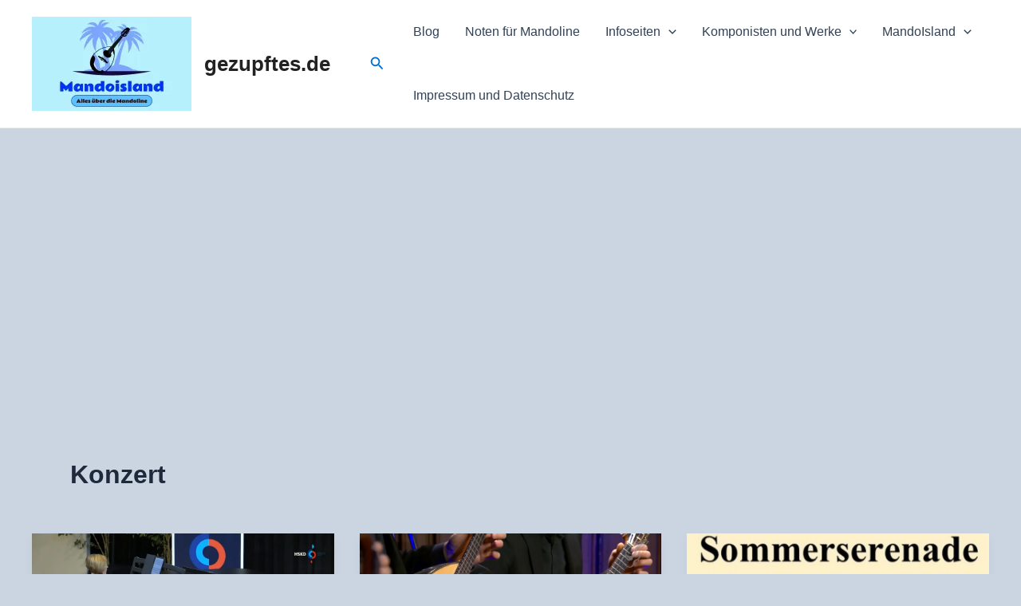

--- FILE ---
content_type: text/html; charset=UTF-8
request_url: https://www.gezupftes.de/?tag=konzert
body_size: 38684
content:
<!DOCTYPE html>
<html lang="de">
<head>
<meta charset="UTF-8">
<meta name="viewport" content="width=device-width, initial-scale=1">
	<link rel="profile" href="https://gmpg.org/xfn/11"> 
	<title>Konzert &#8211; gezupftes.de</title>
<meta name='robots' content='max-image-preview:large' />
<link rel='dns-prefetch' href='//secure.gravatar.com' />
<link rel='dns-prefetch' href='//stats.wp.com' />
<link rel='dns-prefetch' href='//v0.wordpress.com' />
<link rel='preconnect' href='//i0.wp.com' />
<link rel="alternate" type="application/rss+xml" title="gezupftes.de &raquo; Feed" href="https://www.gezupftes.de/?feed=rss2" />
<link rel="alternate" type="application/rss+xml" title="gezupftes.de &raquo; Kommentar-Feed" href="https://www.gezupftes.de/?feed=comments-rss2" />
<link rel="alternate" type="application/rss+xml" title="gezupftes.de &raquo; Konzert Schlagwort-Feed" href="https://www.gezupftes.de/?feed=rss2&#038;tag=konzert" />
<style id='wp-img-auto-sizes-contain-inline-css'>
img:is([sizes=auto i],[sizes^="auto," i]){contain-intrinsic-size:3000px 1500px}
/*# sourceURL=wp-img-auto-sizes-contain-inline-css */
</style>
<link rel='stylesheet' id='astra-theme-css-css' href='https://www.gezupftes.de/wp-content/themes/astra/assets/css/minified/main.min.css?ver=4.8.12' media='all' />
<style id='astra-theme-css-inline-css'>
:root{--ast-post-nav-space:0;--ast-container-default-xlg-padding:3em;--ast-container-default-lg-padding:3em;--ast-container-default-slg-padding:2em;--ast-container-default-md-padding:3em;--ast-container-default-sm-padding:3em;--ast-container-default-xs-padding:2.4em;--ast-container-default-xxs-padding:1.8em;--ast-code-block-background:#ECEFF3;--ast-comment-inputs-background:#F9FAFB;--ast-normal-container-width:1200px;--ast-narrow-container-width:750px;--ast-blog-title-font-weight:normal;--ast-blog-meta-weight:inherit;--ast-global-color-primary:var(--ast-global-color-5);--ast-global-color-secondary:var(--ast-global-color-4);--ast-global-color-alternate-background:var(--ast-global-color-7);--ast-global-color-subtle-background:var(--ast-global-color-6);}html{font-size:100%;}a{color:var(--ast-global-color-0);}a:hover,a:focus{color:var(--ast-global-color-1);}body,button,input,select,textarea,.ast-button,.ast-custom-button{font-family:-apple-system,BlinkMacSystemFont,Segoe UI,Roboto,Oxygen-Sans,Ubuntu,Cantarell,Helvetica Neue,sans-serif;font-weight:400;font-size:16px;font-size:1rem;line-height:var(--ast-body-line-height,1.65em);}blockquote{color:var(--ast-global-color-3);}h1,.entry-content h1,h2,.entry-content h2,h3,.entry-content h3,h4,.entry-content h4,h5,.entry-content h5,h6,.entry-content h6,.site-title,.site-title a{font-weight:600;}.site-title{font-size:26px;font-size:1.625rem;display:block;}header .custom-logo-link img{max-width:200px;width:200px;}.astra-logo-svg{width:200px;}.site-header .site-description{font-size:15px;font-size:0.9375rem;display:none;}.entry-title{font-size:26px;font-size:1.625rem;}.archive .ast-article-post .ast-article-inner,.blog .ast-article-post .ast-article-inner,.archive .ast-article-post .ast-article-inner:hover,.blog .ast-article-post .ast-article-inner:hover{overflow:hidden;}h1,.entry-content h1{font-size:40px;font-size:2.5rem;font-weight:600;line-height:1.4em;}h2,.entry-content h2{font-size:32px;font-size:2rem;font-weight:600;line-height:1.3em;}h3,.entry-content h3{font-size:26px;font-size:1.625rem;font-weight:600;line-height:1.3em;}h4,.entry-content h4{font-size:24px;font-size:1.5rem;line-height:1.2em;font-weight:600;}h5,.entry-content h5{font-size:20px;font-size:1.25rem;line-height:1.2em;font-weight:600;}h6,.entry-content h6{font-size:16px;font-size:1rem;line-height:1.25em;font-weight:600;}::selection{background-color:var(--ast-global-color-0);color:#ffffff;}body,h1,.entry-title a,.entry-content h1,h2,.entry-content h2,h3,.entry-content h3,h4,.entry-content h4,h5,.entry-content h5,h6,.entry-content h6{color:var(--ast-global-color-3);}.tagcloud a:hover,.tagcloud a:focus,.tagcloud a.current-item{color:#ffffff;border-color:var(--ast-global-color-0);background-color:var(--ast-global-color-0);}input:focus,input[type="text"]:focus,input[type="email"]:focus,input[type="url"]:focus,input[type="password"]:focus,input[type="reset"]:focus,input[type="search"]:focus,textarea:focus{border-color:var(--ast-global-color-0);}input[type="radio"]:checked,input[type=reset],input[type="checkbox"]:checked,input[type="checkbox"]:hover:checked,input[type="checkbox"]:focus:checked,input[type=range]::-webkit-slider-thumb{border-color:var(--ast-global-color-0);background-color:var(--ast-global-color-0);box-shadow:none;}.site-footer a:hover + .post-count,.site-footer a:focus + .post-count{background:var(--ast-global-color-0);border-color:var(--ast-global-color-0);}.single .nav-links .nav-previous,.single .nav-links .nav-next{color:var(--ast-global-color-0);}.entry-meta,.entry-meta *{line-height:1.45;color:var(--ast-global-color-0);}.entry-meta a:not(.ast-button):hover,.entry-meta a:not(.ast-button):hover *,.entry-meta a:not(.ast-button):focus,.entry-meta a:not(.ast-button):focus *,.page-links > .page-link,.page-links .page-link:hover,.post-navigation a:hover{color:var(--ast-global-color-1);}#cat option,.secondary .calendar_wrap thead a,.secondary .calendar_wrap thead a:visited{color:var(--ast-global-color-0);}.secondary .calendar_wrap #today,.ast-progress-val span{background:var(--ast-global-color-0);}.secondary a:hover + .post-count,.secondary a:focus + .post-count{background:var(--ast-global-color-0);border-color:var(--ast-global-color-0);}.calendar_wrap #today > a{color:#ffffff;}.page-links .page-link,.single .post-navigation a{color:var(--ast-global-color-0);}.ast-search-menu-icon .search-form button.search-submit{padding:0 4px;}.ast-search-menu-icon form.search-form{padding-right:0;}.ast-search-menu-icon.slide-search input.search-field{width:0;}.ast-header-search .ast-search-menu-icon.ast-dropdown-active .search-form,.ast-header-search .ast-search-menu-icon.ast-dropdown-active .search-field:focus{transition:all 0.2s;}.search-form input.search-field:focus{outline:none;}.ast-archive-title{color:var(--ast-global-color-2);}.widget-title,.widget .wp-block-heading{font-size:22px;font-size:1.375rem;color:var(--ast-global-color-2);}.ast-single-post .entry-content a,.ast-comment-content a:not(.ast-comment-edit-reply-wrap a){text-decoration:underline;}.ast-single-post .wp-block-button .wp-block-button__link,.ast-single-post .elementor-button-wrapper .elementor-button,.ast-single-post .entry-content .uagb-tab a,.ast-single-post .entry-content .uagb-ifb-cta a,.ast-single-post .entry-content .wp-block-uagb-buttons a,.ast-single-post .entry-content .uabb-module-content a,.ast-single-post .entry-content .uagb-post-grid a,.ast-single-post .entry-content .uagb-timeline a,.ast-single-post .entry-content .uagb-toc__wrap a,.ast-single-post .entry-content .uagb-taxomony-box a,.ast-single-post .entry-content .woocommerce a,.entry-content .wp-block-latest-posts > li > a,.ast-single-post .entry-content .wp-block-file__button,li.ast-post-filter-single,.ast-single-post .wp-block-buttons .wp-block-button.is-style-outline .wp-block-button__link,.ast-single-post .ast-comment-content .comment-reply-link,.ast-single-post .ast-comment-content .comment-edit-link{text-decoration:none;}.ast-search-menu-icon.slide-search a:focus-visible:focus-visible,.astra-search-icon:focus-visible,#close:focus-visible,a:focus-visible,.ast-menu-toggle:focus-visible,.site .skip-link:focus-visible,.wp-block-loginout input:focus-visible,.wp-block-search.wp-block-search__button-inside .wp-block-search__inside-wrapper,.ast-header-navigation-arrow:focus-visible,.woocommerce .wc-proceed-to-checkout > .checkout-button:focus-visible,.woocommerce .woocommerce-MyAccount-navigation ul li a:focus-visible,.ast-orders-table__row .ast-orders-table__cell:focus-visible,.woocommerce .woocommerce-order-details .order-again > .button:focus-visible,.woocommerce .woocommerce-message a.button.wc-forward:focus-visible,.woocommerce #minus_qty:focus-visible,.woocommerce #plus_qty:focus-visible,a#ast-apply-coupon:focus-visible,.woocommerce .woocommerce-info a:focus-visible,.woocommerce .astra-shop-summary-wrap a:focus-visible,.woocommerce a.wc-forward:focus-visible,#ast-apply-coupon:focus-visible,.woocommerce-js .woocommerce-mini-cart-item a.remove:focus-visible,#close:focus-visible,.button.search-submit:focus-visible,#search_submit:focus,.normal-search:focus-visible,.ast-header-account-wrap:focus-visible,.woocommerce .ast-on-card-button.ast-quick-view-trigger:focus{outline-style:dotted;outline-color:inherit;outline-width:thin;}input:focus,input[type="text"]:focus,input[type="email"]:focus,input[type="url"]:focus,input[type="password"]:focus,input[type="reset"]:focus,input[type="search"]:focus,input[type="number"]:focus,textarea:focus,.wp-block-search__input:focus,[data-section="section-header-mobile-trigger"] .ast-button-wrap .ast-mobile-menu-trigger-minimal:focus,.ast-mobile-popup-drawer.active .menu-toggle-close:focus,.woocommerce-ordering select.orderby:focus,#ast-scroll-top:focus,#coupon_code:focus,.woocommerce-page #comment:focus,.woocommerce #reviews #respond input#submit:focus,.woocommerce a.add_to_cart_button:focus,.woocommerce .button.single_add_to_cart_button:focus,.woocommerce .woocommerce-cart-form button:focus,.woocommerce .woocommerce-cart-form__cart-item .quantity .qty:focus,.woocommerce .woocommerce-billing-fields .woocommerce-billing-fields__field-wrapper .woocommerce-input-wrapper > .input-text:focus,.woocommerce #order_comments:focus,.woocommerce #place_order:focus,.woocommerce .woocommerce-address-fields .woocommerce-address-fields__field-wrapper .woocommerce-input-wrapper > .input-text:focus,.woocommerce .woocommerce-MyAccount-content form button:focus,.woocommerce .woocommerce-MyAccount-content .woocommerce-EditAccountForm .woocommerce-form-row .woocommerce-Input.input-text:focus,.woocommerce .ast-woocommerce-container .woocommerce-pagination ul.page-numbers li a:focus,body #content .woocommerce form .form-row .select2-container--default .select2-selection--single:focus,#ast-coupon-code:focus,.woocommerce.woocommerce-js .quantity input[type=number]:focus,.woocommerce-js .woocommerce-mini-cart-item .quantity input[type=number]:focus,.woocommerce p#ast-coupon-trigger:focus{border-style:dotted;border-color:inherit;border-width:thin;}input{outline:none;}.ast-logo-title-inline .site-logo-img{padding-right:1em;}.site-logo-img img{ transition:all 0.2s linear;}body .ast-oembed-container *{position:absolute;top:0;width:100%;height:100%;left:0;}body .wp-block-embed-pocket-casts .ast-oembed-container *{position:unset;}.ast-single-post-featured-section + article {margin-top: 2em;}.site-content .ast-single-post-featured-section img {width: 100%;overflow: hidden;object-fit: cover;}.site > .ast-single-related-posts-container {margin-top: 0;}@media (min-width: 922px) {.ast-desktop .ast-container--narrow {max-width: var(--ast-narrow-container-width);margin: 0 auto;}}@media (max-width:921.9px){#ast-desktop-header{display:none;}}@media (min-width:922px){#ast-mobile-header{display:none;}}.wp-block-buttons.aligncenter{justify-content:center;}.wp-block-button.is-style-outline .wp-block-button__link{border-color:var(--ast-global-color-0);border-top-width:0px;border-right-width:0px;border-bottom-width:0px;border-left-width:0px;}div.wp-block-button.is-style-outline > .wp-block-button__link:not(.has-text-color),div.wp-block-button.wp-block-button__link.is-style-outline:not(.has-text-color){color:var(--ast-global-color-0);}.wp-block-button.is-style-outline .wp-block-button__link:hover,.wp-block-buttons .wp-block-button.is-style-outline .wp-block-button__link:focus,.wp-block-buttons .wp-block-button.is-style-outline > .wp-block-button__link:not(.has-text-color):hover,.wp-block-buttons .wp-block-button.wp-block-button__link.is-style-outline:not(.has-text-color):hover{color:#ffffff;background-color:var(--ast-global-color-1);border-color:var(--ast-global-color-1);}.post-page-numbers.current .page-link,.ast-pagination .page-numbers.current{color:#ffffff;border-color:var(--ast-global-color-0);background-color:var(--ast-global-color-0);}.wp-block-button.is-style-outline .wp-block-button__link{border-top-width:0px;border-right-width:0px;border-bottom-width:0px;border-left-width:0px;}.wp-block-button.is-style-outline .wp-block-button__link.wp-element-button,.ast-outline-button{border-color:var(--ast-global-color-0);font-family:inherit;font-weight:500;font-size:16px;font-size:1rem;line-height:1em;}.wp-block-buttons .wp-block-button.is-style-outline > .wp-block-button__link:not(.has-text-color),.wp-block-buttons .wp-block-button.wp-block-button__link.is-style-outline:not(.has-text-color),.ast-outline-button{color:var(--ast-global-color-0);}.wp-block-button.is-style-outline .wp-block-button__link:hover,.wp-block-buttons .wp-block-button.is-style-outline .wp-block-button__link:focus,.wp-block-buttons .wp-block-button.is-style-outline > .wp-block-button__link:not(.has-text-color):hover,.wp-block-buttons .wp-block-button.wp-block-button__link.is-style-outline:not(.has-text-color):hover,.ast-outline-button:hover,.ast-outline-button:focus,.wp-block-uagb-buttons-child .uagb-buttons-repeater.ast-outline-button:hover,.wp-block-uagb-buttons-child .uagb-buttons-repeater.ast-outline-button:focus{color:#ffffff;background-color:var(--ast-global-color-1);border-color:var(--ast-global-color-1);}.wp-block-button .wp-block-button__link.wp-element-button.is-style-outline:not(.has-background),.wp-block-button.is-style-outline>.wp-block-button__link.wp-element-button:not(.has-background),.ast-outline-button{background-color:transparent;}.entry-content[data-ast-blocks-layout] > figure{margin-bottom:1em;}h1.widget-title{font-weight:600;}h2.widget-title{font-weight:600;}h3.widget-title{font-weight:600;}#page{display:flex;flex-direction:column;min-height:100vh;}.ast-404-layout-1 h1.page-title{color:var(--ast-global-color-2);}.single .post-navigation a{line-height:1em;height:inherit;}.error-404 .page-sub-title{font-size:1.5rem;font-weight:inherit;}.search .site-content .content-area .search-form{margin-bottom:0;}#page .site-content{flex-grow:1;}.widget{margin-bottom:1.25em;}#secondary li{line-height:1.5em;}#secondary .wp-block-group h2{margin-bottom:0.7em;}#secondary h2{font-size:1.7rem;}.ast-separate-container .ast-article-post,.ast-separate-container .ast-article-single,.ast-separate-container .comment-respond{padding:3em;}.ast-separate-container .ast-article-single .ast-article-single{padding:0;}.ast-article-single .wp-block-post-template-is-layout-grid{padding-left:0;}.ast-separate-container .comments-title,.ast-narrow-container .comments-title{padding:1.5em 2em;}.ast-page-builder-template .comment-form-textarea,.ast-comment-formwrap .ast-grid-common-col{padding:0;}.ast-comment-formwrap{padding:0;display:inline-flex;column-gap:20px;width:100%;margin-left:0;margin-right:0;}.comments-area textarea#comment:focus,.comments-area textarea#comment:active,.comments-area .ast-comment-formwrap input[type="text"]:focus,.comments-area .ast-comment-formwrap input[type="text"]:active {box-shadow:none;outline:none;}.archive.ast-page-builder-template .entry-header{margin-top:2em;}.ast-page-builder-template .ast-comment-formwrap{width:100%;}.entry-title{margin-bottom:0.5em;}.ast-archive-description p{font-size:inherit;font-weight:inherit;line-height:inherit;}.ast-separate-container .ast-comment-list li.depth-1,.hentry{margin-bottom:2em;}@media (min-width:921px){.ast-left-sidebar.ast-page-builder-template #secondary,.archive.ast-right-sidebar.ast-page-builder-template .site-main{padding-left:20px;padding-right:20px;}}@media (max-width:544px){.ast-comment-formwrap.ast-row{column-gap:10px;display:inline-block;}#ast-commentform .ast-grid-common-col{position:relative;width:100%;}}@media (min-width:1201px){.ast-separate-container .ast-article-post,.ast-separate-container .ast-article-single,.ast-separate-container .ast-author-box,.ast-separate-container .ast-404-layout-1,.ast-separate-container .no-results{padding:3em;}}@media (max-width:921px){.ast-separate-container #primary,.ast-separate-container #secondary{padding:1.5em 0;}#primary,#secondary{padding:1.5em 0;margin:0;}.ast-left-sidebar #content > .ast-container{display:flex;flex-direction:column-reverse;width:100%;}}@media (min-width:922px){.ast-separate-container.ast-right-sidebar #primary,.ast-separate-container.ast-left-sidebar #primary{border:0;}.search-no-results.ast-separate-container #primary{margin-bottom:4em;}}.wp-block-button .wp-block-button__link{color:#ffffff;}.wp-block-button .wp-block-button__link:hover,.wp-block-button .wp-block-button__link:focus{color:#ffffff;background-color:var(--ast-global-color-1);border-color:var(--ast-global-color-1);}.wp-block-button .wp-block-button__link,.wp-block-search .wp-block-search__button,body .wp-block-file .wp-block-file__button{border-style:solid;border-top-width:0px;border-right-width:0px;border-left-width:0px;border-bottom-width:0px;border-color:var(--ast-global-color-0);background-color:var(--ast-global-color-0);color:#ffffff;font-family:inherit;font-weight:500;line-height:1em;font-size:16px;font-size:1rem;border-top-left-radius:30px;border-top-right-radius:30px;border-bottom-right-radius:30px;border-bottom-left-radius:30px;padding-top:10px;padding-right:20px;padding-bottom:10px;padding-left:20px;}.menu-toggle,button,.ast-button,.ast-custom-button,.button,input#submit,input[type="button"],input[type="submit"],input[type="reset"],form[CLASS*="wp-block-search__"].wp-block-search .wp-block-search__inside-wrapper .wp-block-search__button,body .wp-block-file .wp-block-file__button,.search .search-submit{border-style:solid;border-top-width:0px;border-right-width:0px;border-left-width:0px;border-bottom-width:0px;color:#ffffff;border-color:var(--ast-global-color-0);background-color:var(--ast-global-color-0);padding-top:10px;padding-right:20px;padding-bottom:10px;padding-left:20px;font-family:inherit;font-weight:500;font-size:16px;font-size:1rem;line-height:1em;border-top-left-radius:30px;border-top-right-radius:30px;border-bottom-right-radius:30px;border-bottom-left-radius:30px;}button:focus,.menu-toggle:hover,button:hover,.ast-button:hover,.ast-custom-button:hover .button:hover,.ast-custom-button:hover ,input[type=reset]:hover,input[type=reset]:focus,input#submit:hover,input#submit:focus,input[type="button"]:hover,input[type="button"]:focus,input[type="submit"]:hover,input[type="submit"]:focus,form[CLASS*="wp-block-search__"].wp-block-search .wp-block-search__inside-wrapper .wp-block-search__button:hover,form[CLASS*="wp-block-search__"].wp-block-search .wp-block-search__inside-wrapper .wp-block-search__button:focus,body .wp-block-file .wp-block-file__button:hover,body .wp-block-file .wp-block-file__button:focus{color:#ffffff;background-color:var(--ast-global-color-1);border-color:var(--ast-global-color-1);}form[CLASS*="wp-block-search__"].wp-block-search .wp-block-search__inside-wrapper .wp-block-search__button.has-icon{padding-top:calc(10px - 3px);padding-right:calc(20px - 3px);padding-bottom:calc(10px - 3px);padding-left:calc(20px - 3px);}@media (max-width:921px){.ast-mobile-header-stack .main-header-bar .ast-search-menu-icon{display:inline-block;}.ast-header-break-point.ast-header-custom-item-outside .ast-mobile-header-stack .main-header-bar .ast-search-icon{margin:0;}.ast-comment-avatar-wrap img{max-width:2.5em;}.ast-comment-meta{padding:0 1.8888em 1.3333em;}.ast-separate-container .ast-comment-list li.depth-1{padding:1.5em 2.14em;}.ast-separate-container .comment-respond{padding:2em 2.14em;}}@media (min-width:544px){.ast-container{max-width:100%;}}@media (max-width:544px){.ast-separate-container .ast-article-post,.ast-separate-container .ast-article-single,.ast-separate-container .comments-title,.ast-separate-container .ast-archive-description{padding:1.5em 1em;}.ast-separate-container #content .ast-container{padding-left:0.54em;padding-right:0.54em;}.ast-separate-container .ast-comment-list .bypostauthor{padding:.5em;}.ast-search-menu-icon.ast-dropdown-active .search-field{width:170px;}} #ast-mobile-header .ast-site-header-cart-li a{pointer-events:none;}.ast-separate-container{background-color:var(--ast-global-color-7);background-image:none;}@media (max-width:921px){.site-title{display:block;}.site-header .site-description{display:none;}h1,.entry-content h1{font-size:30px;}h2,.entry-content h2{font-size:25px;}h3,.entry-content h3{font-size:20px;}}@media (max-width:544px){.site-title{display:block;}.site-header .site-description{display:none;}h1,.entry-content h1{font-size:30px;}h2,.entry-content h2{font-size:25px;}h3,.entry-content h3{font-size:20px;}}@media (max-width:921px){html{font-size:91.2%;}}@media (max-width:544px){html{font-size:91.2%;}}@media (min-width:922px){.ast-container{max-width:1240px;}}@media (min-width:922px){.site-content .ast-container{display:flex;}}@media (max-width:921px){.site-content .ast-container{flex-direction:column;}}.ast-blog-layout-4-grid .ast-article-post{width:33.33%;margin-bottom:2em;border-bottom:0;background-color:transparent;}.ast-blog-layout-4-grid .ast-article-inner .wp-post-image{width:100%;}.ast-article-inner{padding:1.5em;}.ast-blog-layout-4-grid .ast-row{display:flex;flex-wrap:wrap;flex-flow:row wrap;align-items:stretch;}.ast-separate-container .ast-blog-layout-4-grid .ast-article-post{padding:0 1em 0;}.ast-separate-container.ast-desktop .ast-blog-layout-4-grid .ast-row{margin-left:-1em;margin-right:-1em;}.ast-blog-layout-4-grid .ast-article-inner{box-shadow:0px 6px 15px -2px rgba(16,24,40,0.05);}.ast-separate-container .ast-blog-layout-4-grid .ast-article-inner,.ast-plain-container .ast-blog-layout-4-grid .ast-article-inner{height:100%;}.ast-row .blog-layout-4 .post-content,.blog-layout-4 .post-thumb{padding-left:0;padding-right:0;}.ast-article-post.remove-featured-img-padding .blog-layout-4 .post-content .ast-blog-featured-section:first-child .post-thumb-img-content{margin-top:-1.5em;}.ast-article-post.remove-featured-img-padding .blog-layout-4 .post-content .ast-blog-featured-section .post-thumb-img-content{margin-left:-1.5em;margin-right:-1.5em;}@media (max-width:921px){.ast-blog-layout-4-grid .ast-article-post{width:100%;}}.ast-blog-layout-6-grid .ast-blog-featured-section:before { content: ""; }.cat-links.badge a,.tags-links.badge a {padding: 4px 8px;border-radius: 3px;font-weight: 400;}.cat-links.underline a,.tags-links.underline a{text-decoration: underline;}@media (min-width:922px){.main-header-menu .sub-menu .menu-item.ast-left-align-sub-menu:hover > .sub-menu,.main-header-menu .sub-menu .menu-item.ast-left-align-sub-menu.focus > .sub-menu{margin-left:-0px;}}.wp-block-file {display: flex;align-items: center;flex-wrap: wrap;justify-content: space-between;}.wp-block-pullquote {border: none;}.wp-block-pullquote blockquote::before {content: "\201D";font-family: "Helvetica",sans-serif;display: flex;transform: rotate( 180deg );font-size: 6rem;font-style: normal;line-height: 1;font-weight: bold;align-items: center;justify-content: center;}.has-text-align-right > blockquote::before {justify-content: flex-start;}.has-text-align-left > blockquote::before {justify-content: flex-end;}figure.wp-block-pullquote.is-style-solid-color blockquote {max-width: 100%;text-align: inherit;}:root {--wp--custom--ast-default-block-top-padding: 3em;--wp--custom--ast-default-block-right-padding: 3em;--wp--custom--ast-default-block-bottom-padding: 3em;--wp--custom--ast-default-block-left-padding: 3em;--wp--custom--ast-container-width: 1200px;--wp--custom--ast-content-width-size: 1200px;--wp--custom--ast-wide-width-size: calc(1200px + var(--wp--custom--ast-default-block-left-padding) + var(--wp--custom--ast-default-block-right-padding));}.ast-narrow-container {--wp--custom--ast-content-width-size: 750px;--wp--custom--ast-wide-width-size: 750px;}@media(max-width: 921px) {:root {--wp--custom--ast-default-block-top-padding: 3em;--wp--custom--ast-default-block-right-padding: 2em;--wp--custom--ast-default-block-bottom-padding: 3em;--wp--custom--ast-default-block-left-padding: 2em;}}@media(max-width: 544px) {:root {--wp--custom--ast-default-block-top-padding: 3em;--wp--custom--ast-default-block-right-padding: 1.5em;--wp--custom--ast-default-block-bottom-padding: 3em;--wp--custom--ast-default-block-left-padding: 1.5em;}}.entry-content > .wp-block-group,.entry-content > .wp-block-cover,.entry-content > .wp-block-columns {padding-top: var(--wp--custom--ast-default-block-top-padding);padding-right: var(--wp--custom--ast-default-block-right-padding);padding-bottom: var(--wp--custom--ast-default-block-bottom-padding);padding-left: var(--wp--custom--ast-default-block-left-padding);}.ast-plain-container.ast-no-sidebar .entry-content > .alignfull,.ast-page-builder-template .ast-no-sidebar .entry-content > .alignfull {margin-left: calc( -50vw + 50%);margin-right: calc( -50vw + 50%);max-width: 100vw;width: 100vw;}.ast-plain-container.ast-no-sidebar .entry-content .alignfull .alignfull,.ast-page-builder-template.ast-no-sidebar .entry-content .alignfull .alignfull,.ast-plain-container.ast-no-sidebar .entry-content .alignfull .alignwide,.ast-page-builder-template.ast-no-sidebar .entry-content .alignfull .alignwide,.ast-plain-container.ast-no-sidebar .entry-content .alignwide .alignfull,.ast-page-builder-template.ast-no-sidebar .entry-content .alignwide .alignfull,.ast-plain-container.ast-no-sidebar .entry-content .alignwide .alignwide,.ast-page-builder-template.ast-no-sidebar .entry-content .alignwide .alignwide,.ast-plain-container.ast-no-sidebar .entry-content .wp-block-column .alignfull,.ast-page-builder-template.ast-no-sidebar .entry-content .wp-block-column .alignfull,.ast-plain-container.ast-no-sidebar .entry-content .wp-block-column .alignwide,.ast-page-builder-template.ast-no-sidebar .entry-content .wp-block-column .alignwide {margin-left: auto;margin-right: auto;width: 100%;}[data-ast-blocks-layout] .wp-block-separator:not(.is-style-dots) {height: 0;}[data-ast-blocks-layout] .wp-block-separator {margin: 20px auto;}[data-ast-blocks-layout] .wp-block-separator:not(.is-style-wide):not(.is-style-dots) {max-width: 100px;}[data-ast-blocks-layout] .wp-block-separator.has-background {padding: 0;}.entry-content[data-ast-blocks-layout] > * {max-width: var(--wp--custom--ast-content-width-size);margin-left: auto;margin-right: auto;}.entry-content[data-ast-blocks-layout] > .alignwide {max-width: var(--wp--custom--ast-wide-width-size);}.entry-content[data-ast-blocks-layout] .alignfull {max-width: none;}.entry-content .wp-block-columns {margin-bottom: 0;}blockquote {margin: 1.5em;border-color: rgba(0,0,0,0.05);}.wp-block-quote:not(.has-text-align-right):not(.has-text-align-center) {border-left: 5px solid rgba(0,0,0,0.05);}.has-text-align-right > blockquote,blockquote.has-text-align-right {border-right: 5px solid rgba(0,0,0,0.05);}.has-text-align-left > blockquote,blockquote.has-text-align-left {border-left: 5px solid rgba(0,0,0,0.05);}.wp-block-site-tagline,.wp-block-latest-posts .read-more {margin-top: 15px;}.wp-block-loginout p label {display: block;}.wp-block-loginout p:not(.login-remember):not(.login-submit) input {width: 100%;}.wp-block-loginout input:focus {border-color: transparent;}.wp-block-loginout input:focus {outline: thin dotted;}.entry-content .wp-block-media-text .wp-block-media-text__content {padding: 0 0 0 8%;}.entry-content .wp-block-media-text.has-media-on-the-right .wp-block-media-text__content {padding: 0 8% 0 0;}.entry-content .wp-block-media-text.has-background .wp-block-media-text__content {padding: 8%;}.entry-content .wp-block-cover:not([class*="background-color"]):not(.has-text-color.has-link-color) .wp-block-cover__inner-container,.entry-content .wp-block-cover:not([class*="background-color"]) .wp-block-cover-image-text,.entry-content .wp-block-cover:not([class*="background-color"]) .wp-block-cover-text,.entry-content .wp-block-cover-image:not([class*="background-color"]) .wp-block-cover__inner-container,.entry-content .wp-block-cover-image:not([class*="background-color"]) .wp-block-cover-image-text,.entry-content .wp-block-cover-image:not([class*="background-color"]) .wp-block-cover-text {color: var(--ast-global-color-primary,var(--ast-global-color-5));}.wp-block-loginout .login-remember input {width: 1.1rem;height: 1.1rem;margin: 0 5px 4px 0;vertical-align: middle;}.wp-block-latest-posts > li > *:first-child,.wp-block-latest-posts:not(.is-grid) > li:first-child {margin-top: 0;}.entry-content > .wp-block-buttons,.entry-content > .wp-block-uagb-buttons {margin-bottom: 1.5em;}.wp-block-search__inside-wrapper .wp-block-search__input {padding: 0 10px;color: var(--ast-global-color-3);background: var(--ast-global-color-primary,var(--ast-global-color-5));border-color: var(--ast-border-color);}.wp-block-latest-posts .read-more {margin-bottom: 1.5em;}.wp-block-search__no-button .wp-block-search__inside-wrapper .wp-block-search__input {padding-top: 5px;padding-bottom: 5px;}.wp-block-latest-posts .wp-block-latest-posts__post-date,.wp-block-latest-posts .wp-block-latest-posts__post-author {font-size: 1rem;}.wp-block-latest-posts > li > *,.wp-block-latest-posts:not(.is-grid) > li {margin-top: 12px;margin-bottom: 12px;}.ast-page-builder-template .entry-content[data-ast-blocks-layout] > *,.ast-page-builder-template .entry-content[data-ast-blocks-layout] > .alignfull:not(.wp-block-group):not(.uagb-is-root-container) > * {max-width: none;}.ast-page-builder-template .entry-content[data-ast-blocks-layout] > .alignwide:not(.uagb-is-root-container) > * {max-width: var(--wp--custom--ast-wide-width-size);}.ast-page-builder-template .entry-content[data-ast-blocks-layout] > .inherit-container-width > *,.ast-page-builder-template .entry-content[data-ast-blocks-layout] > *:not(.wp-block-group):not(.uagb-is-root-container) > *,.entry-content[data-ast-blocks-layout] > .wp-block-cover .wp-block-cover__inner-container {max-width: var(--wp--custom--ast-content-width-size) ;margin-left: auto;margin-right: auto;}.entry-content[data-ast-blocks-layout] .wp-block-cover:not(.alignleft):not(.alignright) {width: auto;}@media(max-width: 1200px) {.ast-separate-container .entry-content > .alignfull,.ast-separate-container .entry-content[data-ast-blocks-layout] > .alignwide,.ast-plain-container .entry-content[data-ast-blocks-layout] > .alignwide,.ast-plain-container .entry-content .alignfull {margin-left: calc(-1 * min(var(--ast-container-default-xlg-padding),20px)) ;margin-right: calc(-1 * min(var(--ast-container-default-xlg-padding),20px));}}@media(min-width: 1201px) {.ast-separate-container .entry-content > .alignfull {margin-left: calc(-1 * var(--ast-container-default-xlg-padding) );margin-right: calc(-1 * var(--ast-container-default-xlg-padding) );}.ast-separate-container .entry-content[data-ast-blocks-layout] > .alignwide,.ast-plain-container .entry-content[data-ast-blocks-layout] > .alignwide {margin-left: calc(-1 * var(--wp--custom--ast-default-block-left-padding) );margin-right: calc(-1 * var(--wp--custom--ast-default-block-right-padding) );}}@media(min-width: 921px) {.ast-separate-container .entry-content .wp-block-group.alignwide:not(.inherit-container-width) > :where(:not(.alignleft):not(.alignright)),.ast-plain-container .entry-content .wp-block-group.alignwide:not(.inherit-container-width) > :where(:not(.alignleft):not(.alignright)) {max-width: calc( var(--wp--custom--ast-content-width-size) + 80px );}.ast-plain-container.ast-right-sidebar .entry-content[data-ast-blocks-layout] .alignfull,.ast-plain-container.ast-left-sidebar .entry-content[data-ast-blocks-layout] .alignfull {margin-left: -60px;margin-right: -60px;}}@media(min-width: 544px) {.entry-content > .alignleft {margin-right: 20px;}.entry-content > .alignright {margin-left: 20px;}}@media (max-width:544px){.wp-block-columns .wp-block-column:not(:last-child){margin-bottom:20px;}.wp-block-latest-posts{margin:0;}}@media( max-width: 600px ) {.entry-content .wp-block-media-text .wp-block-media-text__content,.entry-content .wp-block-media-text.has-media-on-the-right .wp-block-media-text__content {padding: 8% 0 0;}.entry-content .wp-block-media-text.has-background .wp-block-media-text__content {padding: 8%;}}.ast-page-builder-template .entry-header {padding-left: 0;}.ast-narrow-container .site-content .wp-block-uagb-image--align-full .wp-block-uagb-image__figure {max-width: 100%;margin-left: auto;margin-right: auto;}.entry-content ul,.entry-content ol {padding: revert;margin: revert;}:root .has-ast-global-color-0-color{color:var(--ast-global-color-0);}:root .has-ast-global-color-0-background-color{background-color:var(--ast-global-color-0);}:root .wp-block-button .has-ast-global-color-0-color{color:var(--ast-global-color-0);}:root .wp-block-button .has-ast-global-color-0-background-color{background-color:var(--ast-global-color-0);}:root .has-ast-global-color-1-color{color:var(--ast-global-color-1);}:root .has-ast-global-color-1-background-color{background-color:var(--ast-global-color-1);}:root .wp-block-button .has-ast-global-color-1-color{color:var(--ast-global-color-1);}:root .wp-block-button .has-ast-global-color-1-background-color{background-color:var(--ast-global-color-1);}:root .has-ast-global-color-2-color{color:var(--ast-global-color-2);}:root .has-ast-global-color-2-background-color{background-color:var(--ast-global-color-2);}:root .wp-block-button .has-ast-global-color-2-color{color:var(--ast-global-color-2);}:root .wp-block-button .has-ast-global-color-2-background-color{background-color:var(--ast-global-color-2);}:root .has-ast-global-color-3-color{color:var(--ast-global-color-3);}:root .has-ast-global-color-3-background-color{background-color:var(--ast-global-color-3);}:root .wp-block-button .has-ast-global-color-3-color{color:var(--ast-global-color-3);}:root .wp-block-button .has-ast-global-color-3-background-color{background-color:var(--ast-global-color-3);}:root .has-ast-global-color-4-color{color:var(--ast-global-color-4);}:root .has-ast-global-color-4-background-color{background-color:var(--ast-global-color-4);}:root .wp-block-button .has-ast-global-color-4-color{color:var(--ast-global-color-4);}:root .wp-block-button .has-ast-global-color-4-background-color{background-color:var(--ast-global-color-4);}:root .has-ast-global-color-5-color{color:var(--ast-global-color-5);}:root .has-ast-global-color-5-background-color{background-color:var(--ast-global-color-5);}:root .wp-block-button .has-ast-global-color-5-color{color:var(--ast-global-color-5);}:root .wp-block-button .has-ast-global-color-5-background-color{background-color:var(--ast-global-color-5);}:root .has-ast-global-color-6-color{color:var(--ast-global-color-6);}:root .has-ast-global-color-6-background-color{background-color:var(--ast-global-color-6);}:root .wp-block-button .has-ast-global-color-6-color{color:var(--ast-global-color-6);}:root .wp-block-button .has-ast-global-color-6-background-color{background-color:var(--ast-global-color-6);}:root .has-ast-global-color-7-color{color:var(--ast-global-color-7);}:root .has-ast-global-color-7-background-color{background-color:var(--ast-global-color-7);}:root .wp-block-button .has-ast-global-color-7-color{color:var(--ast-global-color-7);}:root .wp-block-button .has-ast-global-color-7-background-color{background-color:var(--ast-global-color-7);}:root .has-ast-global-color-8-color{color:var(--ast-global-color-8);}:root .has-ast-global-color-8-background-color{background-color:var(--ast-global-color-8);}:root .wp-block-button .has-ast-global-color-8-color{color:var(--ast-global-color-8);}:root .wp-block-button .has-ast-global-color-8-background-color{background-color:var(--ast-global-color-8);}:root{--ast-global-color-0:#046bd2;--ast-global-color-1:#045cb4;--ast-global-color-2:#1e293b;--ast-global-color-3:#334155;--ast-global-color-4:#f9fafb;--ast-global-color-5:#FFFFFF;--ast-global-color-6:#e2e8f0;--ast-global-color-7:#cbd5e1;--ast-global-color-8:#94a3b8;}:root {--ast-border-color : var(--ast-global-color-6);}.ast-archive-entry-banner {-js-display: flex;display: flex;flex-direction: column;justify-content: center;text-align: center;position: relative;background: #eeeeee;}.ast-archive-entry-banner[data-banner-width-type="custom"] {margin: 0 auto;width: 100%;}.ast-archive-entry-banner[data-banner-layout="layout-1"] {background: inherit;padding: 20px 0;text-align: left;}body.archive .ast-archive-description{max-width:1200px;width:100%;text-align:left;padding-top:3em;padding-right:3em;padding-bottom:3em;padding-left:3em;}body.archive .ast-archive-description .ast-archive-title,body.archive .ast-archive-description .ast-archive-title *{font-weight:600;font-size:32px;font-size:2rem;}body.archive .ast-archive-description > *:not(:last-child){margin-bottom:10px;}@media (max-width:921px){body.archive .ast-archive-description{text-align:left;}}@media (max-width:544px){body.archive .ast-archive-description{text-align:left;}}.ast-breadcrumbs .trail-browse,.ast-breadcrumbs .trail-items,.ast-breadcrumbs .trail-items li{display:inline-block;margin:0;padding:0;border:none;background:inherit;text-indent:0;text-decoration:none;}.ast-breadcrumbs .trail-browse{font-size:inherit;font-style:inherit;font-weight:inherit;color:inherit;}.ast-breadcrumbs .trail-items{list-style:none;}.trail-items li::after{padding:0 0.3em;content:"\00bb";}.trail-items li:last-of-type::after{display:none;}h1,.entry-content h1,h2,.entry-content h2,h3,.entry-content h3,h4,.entry-content h4,h5,.entry-content h5,h6,.entry-content h6{color:var(--ast-global-color-2);}.entry-title a{color:var(--ast-global-color-2);}@media (max-width:921px){.ast-builder-grid-row-container.ast-builder-grid-row-tablet-3-firstrow .ast-builder-grid-row > *:first-child,.ast-builder-grid-row-container.ast-builder-grid-row-tablet-3-lastrow .ast-builder-grid-row > *:last-child{grid-column:1 / -1;}}@media (max-width:544px){.ast-builder-grid-row-container.ast-builder-grid-row-mobile-3-firstrow .ast-builder-grid-row > *:first-child,.ast-builder-grid-row-container.ast-builder-grid-row-mobile-3-lastrow .ast-builder-grid-row > *:last-child{grid-column:1 / -1;}}.ast-builder-layout-element[data-section="title_tagline"]{display:flex;}@media (max-width:921px){.ast-header-break-point .ast-builder-layout-element[data-section="title_tagline"]{display:flex;}}@media (max-width:544px){.ast-header-break-point .ast-builder-layout-element[data-section="title_tagline"]{display:flex;}}.ast-builder-menu-1{font-family:inherit;font-weight:inherit;}.ast-builder-menu-1 .menu-item > .menu-link{color:var(--ast-global-color-3);}.ast-builder-menu-1 .menu-item > .ast-menu-toggle{color:var(--ast-global-color-3);}.ast-builder-menu-1 .menu-item:hover > .menu-link,.ast-builder-menu-1 .inline-on-mobile .menu-item:hover > .ast-menu-toggle{color:var(--ast-global-color-1);}.ast-builder-menu-1 .menu-item:hover > .ast-menu-toggle{color:var(--ast-global-color-1);}.ast-builder-menu-1 .menu-item.current-menu-item > .menu-link,.ast-builder-menu-1 .inline-on-mobile .menu-item.current-menu-item > .ast-menu-toggle,.ast-builder-menu-1 .current-menu-ancestor > .menu-link{color:var(--ast-global-color-1);}.ast-builder-menu-1 .menu-item.current-menu-item > .ast-menu-toggle{color:var(--ast-global-color-1);}.ast-builder-menu-1 .sub-menu,.ast-builder-menu-1 .inline-on-mobile .sub-menu{border-top-width:2px;border-bottom-width:0px;border-right-width:0px;border-left-width:0px;border-color:var(--ast-global-color-0);border-style:solid;}.ast-builder-menu-1 .sub-menu .sub-menu{top:-2px;}.ast-builder-menu-1 .main-header-menu > .menu-item > .sub-menu,.ast-builder-menu-1 .main-header-menu > .menu-item > .astra-full-megamenu-wrapper{margin-top:0px;}.ast-desktop .ast-builder-menu-1 .main-header-menu > .menu-item > .sub-menu:before,.ast-desktop .ast-builder-menu-1 .main-header-menu > .menu-item > .astra-full-megamenu-wrapper:before{height:calc( 0px + 2px + 5px );}.ast-desktop .ast-builder-menu-1 .menu-item .sub-menu .menu-link{border-style:none;}@media (max-width:921px){.ast-header-break-point .ast-builder-menu-1 .menu-item.menu-item-has-children > .ast-menu-toggle{top:0;}.ast-builder-menu-1 .inline-on-mobile .menu-item.menu-item-has-children > .ast-menu-toggle{right:-15px;}.ast-builder-menu-1 .menu-item-has-children > .menu-link:after{content:unset;}.ast-builder-menu-1 .main-header-menu > .menu-item > .sub-menu,.ast-builder-menu-1 .main-header-menu > .menu-item > .astra-full-megamenu-wrapper{margin-top:0;}}@media (max-width:544px){.ast-header-break-point .ast-builder-menu-1 .menu-item.menu-item-has-children > .ast-menu-toggle{top:0;}.ast-builder-menu-1 .main-header-menu > .menu-item > .sub-menu,.ast-builder-menu-1 .main-header-menu > .menu-item > .astra-full-megamenu-wrapper{margin-top:0;}}.ast-builder-menu-1{display:flex;}@media (max-width:921px){.ast-header-break-point .ast-builder-menu-1{display:flex;}}@media (max-width:544px){.ast-header-break-point .ast-builder-menu-1{display:flex;}}.main-header-bar .main-header-bar-navigation .ast-search-icon {display: block;z-index: 4;position: relative;}.ast-search-icon .ast-icon {z-index: 4;}.ast-search-icon {z-index: 4;position: relative;line-height: normal;}.main-header-bar .ast-search-menu-icon .search-form {background-color: #ffffff;}.ast-search-menu-icon.ast-dropdown-active.slide-search .search-form {visibility: visible;opacity: 1;}.ast-search-menu-icon .search-form {border: 1px solid #e7e7e7;line-height: normal;padding: 0 3em 0 0;border-radius: 2px;display: inline-block;-webkit-backface-visibility: hidden;backface-visibility: hidden;position: relative;color: inherit;background-color: #fff;}.ast-search-menu-icon .astra-search-icon {-js-display: flex;display: flex;line-height: normal;}.ast-search-menu-icon .astra-search-icon:focus {outline: none;}.ast-search-menu-icon .search-field {border: none;background-color: transparent;transition: all .3s;border-radius: inherit;color: inherit;font-size: inherit;width: 0;color: #757575;}.ast-search-menu-icon .search-submit {display: none;background: none;border: none;font-size: 1.3em;color: #757575;}.ast-search-menu-icon.ast-dropdown-active {visibility: visible;opacity: 1;position: relative;}.ast-search-menu-icon.ast-dropdown-active .search-field,.ast-dropdown-active.ast-search-menu-icon.slide-search input.search-field {width: 235px;}.ast-header-search .ast-search-menu-icon.slide-search .search-form,.ast-header-search .ast-search-menu-icon.ast-inline-search .search-form {-js-display: flex;display: flex;align-items: center;}.ast-search-menu-icon.ast-inline-search .search-field {width : 100%;padding : 0.60em;padding-right : 5.5em;transition: all 0.2s;}.site-header-section-left .ast-search-menu-icon.slide-search .search-form {padding-left: 2em;padding-right: unset;left: -1em;right: unset;}.site-header-section-left .ast-search-menu-icon.slide-search .search-form .search-field {margin-right: unset;}.ast-search-menu-icon.slide-search .search-form {-webkit-backface-visibility: visible;backface-visibility: visible;visibility: hidden;opacity: 0;transition: all .2s;position: absolute;z-index: 3;right: -1em;top: 50%;transform: translateY(-50%);}.ast-header-search .ast-search-menu-icon .search-form .search-field:-ms-input-placeholder,.ast-header-search .ast-search-menu-icon .search-form .search-field:-ms-input-placeholder{opacity:0.5;}.ast-header-search .ast-search-menu-icon.slide-search .search-form,.ast-header-search .ast-search-menu-icon.ast-inline-search .search-form{-js-display:flex;display:flex;align-items:center;}.ast-builder-layout-element.ast-header-search{height:auto;}.ast-header-search .astra-search-icon{font-size:18px;}@media (max-width:921px){.ast-header-search .astra-search-icon{font-size:18px;}}@media (max-width:544px){.ast-header-search .astra-search-icon{font-size:18px;}}.ast-header-search{display:flex;}@media (max-width:921px){.ast-header-break-point .ast-header-search{display:flex;}}@media (max-width:544px){.ast-header-break-point .ast-header-search{display:flex;}}.header-widget-area[data-section="sidebar-widgets-header-widget-1"]{display:block;}@media (max-width:921px){.ast-header-break-point .header-widget-area[data-section="sidebar-widgets-header-widget-1"]{display:block;}}@media (max-width:544px){.ast-header-break-point .header-widget-area[data-section="sidebar-widgets-header-widget-1"]{display:block;}}.site-below-footer-wrap{padding-top:20px;padding-bottom:20px;}.site-below-footer-wrap[data-section="section-below-footer-builder"]{background-color:var(--ast-global-color-5);min-height:80px;border-style:solid;border-width:0px;border-top-width:1px;border-top-color:var(--ast-global-color-subtle-background,--ast-global-color-6);}.site-below-footer-wrap[data-section="section-below-footer-builder"] .ast-builder-grid-row{max-width:1200px;min-height:80px;margin-left:auto;margin-right:auto;}.site-below-footer-wrap[data-section="section-below-footer-builder"] .ast-builder-grid-row,.site-below-footer-wrap[data-section="section-below-footer-builder"] .site-footer-section{align-items:flex-start;}.site-below-footer-wrap[data-section="section-below-footer-builder"].ast-footer-row-inline .site-footer-section{display:flex;margin-bottom:0;}.ast-builder-grid-row-full .ast-builder-grid-row{grid-template-columns:1fr;}@media (max-width:921px){.site-below-footer-wrap[data-section="section-below-footer-builder"].ast-footer-row-tablet-inline .site-footer-section{display:flex;margin-bottom:0;}.site-below-footer-wrap[data-section="section-below-footer-builder"].ast-footer-row-tablet-stack .site-footer-section{display:block;margin-bottom:10px;}.ast-builder-grid-row-container.ast-builder-grid-row-tablet-full .ast-builder-grid-row{grid-template-columns:1fr;}}@media (max-width:544px){.site-below-footer-wrap[data-section="section-below-footer-builder"].ast-footer-row-mobile-inline .site-footer-section{display:flex;margin-bottom:0;}.site-below-footer-wrap[data-section="section-below-footer-builder"].ast-footer-row-mobile-stack .site-footer-section{display:block;margin-bottom:10px;}.ast-builder-grid-row-container.ast-builder-grid-row-mobile-full .ast-builder-grid-row{grid-template-columns:1fr;}}.site-below-footer-wrap[data-section="section-below-footer-builder"]{display:grid;}@media (max-width:921px){.ast-header-break-point .site-below-footer-wrap[data-section="section-below-footer-builder"]{display:grid;}}@media (max-width:544px){.ast-header-break-point .site-below-footer-wrap[data-section="section-below-footer-builder"]{display:grid;}}.ast-footer-copyright{text-align:center;}.ast-footer-copyright {color:var(--ast-global-color-3);}@media (max-width:921px){.ast-footer-copyright{text-align:center;}}@media (max-width:544px){.ast-footer-copyright{text-align:center;}}.ast-footer-copyright {font-size:16px;font-size:1rem;}.ast-footer-copyright.ast-builder-layout-element{display:flex;}@media (max-width:921px){.ast-header-break-point .ast-footer-copyright.ast-builder-layout-element{display:flex;}}@media (max-width:544px){.ast-header-break-point .ast-footer-copyright.ast-builder-layout-element{display:flex;}}.site-primary-footer-wrap{padding-top:45px;padding-bottom:45px;}.site-primary-footer-wrap[data-section="section-primary-footer-builder"]{background-color:#f9f9f9;border-style:solid;border-width:0px;border-top-width:1px;border-top-color:#e6e6e6;}.site-primary-footer-wrap[data-section="section-primary-footer-builder"] .ast-builder-grid-row{max-width:1200px;margin-left:auto;margin-right:auto;}.site-primary-footer-wrap[data-section="section-primary-footer-builder"] .ast-builder-grid-row,.site-primary-footer-wrap[data-section="section-primary-footer-builder"] .site-footer-section{align-items:flex-start;}.site-primary-footer-wrap[data-section="section-primary-footer-builder"].ast-footer-row-inline .site-footer-section{display:flex;margin-bottom:0;}.ast-builder-grid-row-3-equal .ast-builder-grid-row{grid-template-columns:repeat( 3,1fr );}@media (max-width:921px){.site-primary-footer-wrap[data-section="section-primary-footer-builder"].ast-footer-row-tablet-inline .site-footer-section{display:flex;margin-bottom:0;}.site-primary-footer-wrap[data-section="section-primary-footer-builder"].ast-footer-row-tablet-stack .site-footer-section{display:block;margin-bottom:10px;}.ast-builder-grid-row-container.ast-builder-grid-row-tablet-3-equal .ast-builder-grid-row{grid-template-columns:repeat( 3,1fr );}}@media (max-width:544px){.site-primary-footer-wrap[data-section="section-primary-footer-builder"].ast-footer-row-mobile-inline .site-footer-section{display:flex;margin-bottom:0;}.site-primary-footer-wrap[data-section="section-primary-footer-builder"].ast-footer-row-mobile-stack .site-footer-section{display:block;margin-bottom:10px;}.ast-builder-grid-row-container.ast-builder-grid-row-mobile-full .ast-builder-grid-row{grid-template-columns:1fr;}}.site-primary-footer-wrap[data-section="section-primary-footer-builder"]{display:grid;}@media (max-width:921px){.ast-header-break-point .site-primary-footer-wrap[data-section="section-primary-footer-builder"]{display:grid;}}@media (max-width:544px){.ast-header-break-point .site-primary-footer-wrap[data-section="section-primary-footer-builder"]{display:grid;}}.footer-widget-area[data-section="sidebar-widgets-footer-widget-1"].footer-widget-area-inner{text-align:left;}.footer-widget-area[data-section="sidebar-widgets-footer-widget-2"].footer-widget-area-inner{text-align:left;}.footer-widget-area[data-section="sidebar-widgets-footer-widget-3"].footer-widget-area-inner{text-align:left;}.footer-widget-area.widget-area.site-footer-focus-item{width:auto;}.ast-footer-row-inline .footer-widget-area.widget-area.site-footer-focus-item{width:100%;}.footer-widget-area[data-section="sidebar-widgets-footer-widget-1"]{display:block;}@media (max-width:921px){.ast-header-break-point .footer-widget-area[data-section="sidebar-widgets-footer-widget-1"]{display:block;}}@media (max-width:544px){.ast-header-break-point .footer-widget-area[data-section="sidebar-widgets-footer-widget-1"]{display:block;}}.footer-widget-area[data-section="sidebar-widgets-footer-widget-2"]{display:block;}@media (max-width:921px){.ast-header-break-point .footer-widget-area[data-section="sidebar-widgets-footer-widget-2"]{display:block;}}@media (max-width:544px){.ast-header-break-point .footer-widget-area[data-section="sidebar-widgets-footer-widget-2"]{display:block;}}.footer-widget-area[data-section="sidebar-widgets-footer-widget-3"]{display:block;}@media (max-width:921px){.ast-header-break-point .footer-widget-area[data-section="sidebar-widgets-footer-widget-3"]{display:block;}}@media (max-width:544px){.ast-header-break-point .footer-widget-area[data-section="sidebar-widgets-footer-widget-3"]{display:block;}}.ast-header-break-point .main-header-bar{border-bottom-width:1px;}@media (min-width:922px){.main-header-bar{border-bottom-width:1px;}}.main-header-menu .menu-item, #astra-footer-menu .menu-item, .main-header-bar .ast-masthead-custom-menu-items{-js-display:flex;display:flex;-webkit-box-pack:center;-webkit-justify-content:center;-moz-box-pack:center;-ms-flex-pack:center;justify-content:center;-webkit-box-orient:vertical;-webkit-box-direction:normal;-webkit-flex-direction:column;-moz-box-orient:vertical;-moz-box-direction:normal;-ms-flex-direction:column;flex-direction:column;}.main-header-menu > .menu-item > .menu-link, #astra-footer-menu > .menu-item > .menu-link{height:100%;-webkit-box-align:center;-webkit-align-items:center;-moz-box-align:center;-ms-flex-align:center;align-items:center;-js-display:flex;display:flex;}.ast-header-break-point .main-navigation ul .menu-item .menu-link .icon-arrow:first-of-type svg{top:.2em;margin-top:0px;margin-left:0px;width:.65em;transform:translate(0, -2px) rotateZ(270deg);}.ast-mobile-popup-content .ast-submenu-expanded > .ast-menu-toggle{transform:rotateX(180deg);overflow-y:auto;}@media (min-width:922px){.ast-builder-menu .main-navigation > ul > li:last-child a{margin-right:0;}}.ast-separate-container .ast-article-inner{background-color:var(--ast-global-color-7);background-image:none;}@media (max-width:921px){.ast-separate-container .ast-article-inner{background-color:var(--ast-global-color-5);background-image:none;}}@media (max-width:544px){.ast-separate-container .ast-article-inner{background-color:var(--ast-global-color-5);background-image:none;}}.ast-separate-container .ast-article-single:not(.ast-related-post), .woocommerce.ast-separate-container .ast-woocommerce-container, .ast-separate-container .error-404, .ast-separate-container .no-results, .single.ast-separate-container .site-main .ast-author-meta, .ast-separate-container .related-posts-title-wrapper,.ast-separate-container .comments-count-wrapper, .ast-box-layout.ast-plain-container .site-content,.ast-padded-layout.ast-plain-container .site-content, .ast-separate-container .ast-archive-description, .ast-separate-container .comments-area .comment-respond, .ast-separate-container .comments-area .ast-comment-list li, .ast-separate-container .comments-area .comments-title{background-color:var(--ast-global-color-7);background-image:none;}@media (max-width:921px){.ast-separate-container .ast-article-single:not(.ast-related-post), .woocommerce.ast-separate-container .ast-woocommerce-container, .ast-separate-container .error-404, .ast-separate-container .no-results, .single.ast-separate-container .site-main .ast-author-meta, .ast-separate-container .related-posts-title-wrapper,.ast-separate-container .comments-count-wrapper, .ast-box-layout.ast-plain-container .site-content,.ast-padded-layout.ast-plain-container .site-content, .ast-separate-container .ast-archive-description{background-color:var(--ast-global-color-5);background-image:none;}}@media (max-width:544px){.ast-separate-container .ast-article-single:not(.ast-related-post), .woocommerce.ast-separate-container .ast-woocommerce-container, .ast-separate-container .error-404, .ast-separate-container .no-results, .single.ast-separate-container .site-main .ast-author-meta, .ast-separate-container .related-posts-title-wrapper,.ast-separate-container .comments-count-wrapper, .ast-box-layout.ast-plain-container .site-content,.ast-padded-layout.ast-plain-container .site-content, .ast-separate-container .ast-archive-description{background-color:var(--ast-global-color-5);background-image:none;}}.ast-separate-container.ast-two-container #secondary .widget{background-color:var(--ast-global-color-7);background-image:none;}@media (max-width:921px){.ast-separate-container.ast-two-container #secondary .widget{background-color:var(--ast-global-color-5);background-image:none;}}@media (max-width:544px){.ast-separate-container.ast-two-container #secondary .widget{background-color:var(--ast-global-color-5);background-image:none;}}.ast-plain-container, .ast-page-builder-template{background-color:var(--ast-global-color-7);background-image:none;}@media (max-width:921px){.ast-plain-container, .ast-page-builder-template{background-color:var(--ast-global-color-5);background-image:none;}}@media (max-width:544px){.ast-plain-container, .ast-page-builder-template{background-color:var(--ast-global-color-5);background-image:none;}}
		#ast-scroll-top {
			display: none;
			position: fixed;
			text-align: center;
			cursor: pointer;
			z-index: 99;
			width: 2.1em;
			height: 2.1em;
			line-height: 2.1;
			color: #ffffff;
			border-radius: 2px;
			content: "";
			outline: inherit;
		}
		@media (min-width: 769px) {
			#ast-scroll-top {
				content: "769";
			}
		}
		#ast-scroll-top .ast-icon.icon-arrow svg {
			margin-left: 0px;
			vertical-align: middle;
			transform: translate(0, -20%) rotate(180deg);
			width: 1.6em;
		}
		.ast-scroll-to-top-right {
			right: 30px;
			bottom: 30px;
		}
		.ast-scroll-to-top-left {
			left: 30px;
			bottom: 30px;
		}
	#ast-scroll-top{background-color:var(--ast-global-color-0);font-size:15px;}@media (max-width:921px){#ast-scroll-top .ast-icon.icon-arrow svg{width:1em;}}.ast-mobile-header-content > *,.ast-desktop-header-content > * {padding: 10px 0;height: auto;}.ast-mobile-header-content > *:first-child,.ast-desktop-header-content > *:first-child {padding-top: 10px;}.ast-mobile-header-content > .ast-builder-menu,.ast-desktop-header-content > .ast-builder-menu {padding-top: 0;}.ast-mobile-header-content > *:last-child,.ast-desktop-header-content > *:last-child {padding-bottom: 0;}.ast-mobile-header-content .ast-search-menu-icon.ast-inline-search label,.ast-desktop-header-content .ast-search-menu-icon.ast-inline-search label {width: 100%;}.ast-desktop-header-content .main-header-bar-navigation .ast-submenu-expanded > .ast-menu-toggle::before {transform: rotateX(180deg);}#ast-desktop-header .ast-desktop-header-content,.ast-mobile-header-content .ast-search-icon,.ast-desktop-header-content .ast-search-icon,.ast-mobile-header-wrap .ast-mobile-header-content,.ast-main-header-nav-open.ast-popup-nav-open .ast-mobile-header-wrap .ast-mobile-header-content,.ast-main-header-nav-open.ast-popup-nav-open .ast-desktop-header-content {display: none;}.ast-main-header-nav-open.ast-header-break-point #ast-desktop-header .ast-desktop-header-content,.ast-main-header-nav-open.ast-header-break-point .ast-mobile-header-wrap .ast-mobile-header-content {display: block;}.ast-desktop .ast-desktop-header-content .astra-menu-animation-slide-up > .menu-item > .sub-menu,.ast-desktop .ast-desktop-header-content .astra-menu-animation-slide-up > .menu-item .menu-item > .sub-menu,.ast-desktop .ast-desktop-header-content .astra-menu-animation-slide-down > .menu-item > .sub-menu,.ast-desktop .ast-desktop-header-content .astra-menu-animation-slide-down > .menu-item .menu-item > .sub-menu,.ast-desktop .ast-desktop-header-content .astra-menu-animation-fade > .menu-item > .sub-menu,.ast-desktop .ast-desktop-header-content .astra-menu-animation-fade > .menu-item .menu-item > .sub-menu {opacity: 1;visibility: visible;}.ast-hfb-header.ast-default-menu-enable.ast-header-break-point .ast-mobile-header-wrap .ast-mobile-header-content .main-header-bar-navigation {width: unset;margin: unset;}.ast-mobile-header-content.content-align-flex-end .main-header-bar-navigation .menu-item-has-children > .ast-menu-toggle,.ast-desktop-header-content.content-align-flex-end .main-header-bar-navigation .menu-item-has-children > .ast-menu-toggle {left: calc( 20px - 0.907em);right: auto;}.ast-mobile-header-content .ast-search-menu-icon,.ast-mobile-header-content .ast-search-menu-icon.slide-search,.ast-desktop-header-content .ast-search-menu-icon,.ast-desktop-header-content .ast-search-menu-icon.slide-search {width: 100%;position: relative;display: block;right: auto;transform: none;}.ast-mobile-header-content .ast-search-menu-icon.slide-search .search-form,.ast-mobile-header-content .ast-search-menu-icon .search-form,.ast-desktop-header-content .ast-search-menu-icon.slide-search .search-form,.ast-desktop-header-content .ast-search-menu-icon .search-form {right: 0;visibility: visible;opacity: 1;position: relative;top: auto;transform: none;padding: 0;display: block;overflow: hidden;}.ast-mobile-header-content .ast-search-menu-icon.ast-inline-search .search-field,.ast-mobile-header-content .ast-search-menu-icon .search-field,.ast-desktop-header-content .ast-search-menu-icon.ast-inline-search .search-field,.ast-desktop-header-content .ast-search-menu-icon .search-field {width: 100%;padding-right: 5.5em;}.ast-mobile-header-content .ast-search-menu-icon .search-submit,.ast-desktop-header-content .ast-search-menu-icon .search-submit {display: block;position: absolute;height: 100%;top: 0;right: 0;padding: 0 1em;border-radius: 0;}.ast-hfb-header.ast-default-menu-enable.ast-header-break-point .ast-mobile-header-wrap .ast-mobile-header-content .main-header-bar-navigation ul .sub-menu .menu-link {padding-left: 30px;}.ast-hfb-header.ast-default-menu-enable.ast-header-break-point .ast-mobile-header-wrap .ast-mobile-header-content .main-header-bar-navigation .sub-menu .menu-item .menu-item .menu-link {padding-left: 40px;}.ast-mobile-popup-drawer.active .ast-mobile-popup-inner{background-color:#ffffff;;}.ast-mobile-header-wrap .ast-mobile-header-content, .ast-desktop-header-content{background-color:#ffffff;;}.ast-mobile-popup-content > *, .ast-mobile-header-content > *, .ast-desktop-popup-content > *, .ast-desktop-header-content > *{padding-top:0px;padding-bottom:0px;}.content-align-flex-start .ast-builder-layout-element{justify-content:flex-start;}.content-align-flex-start .main-header-menu{text-align:left;}.ast-mobile-popup-drawer.active .menu-toggle-close{color:#3a3a3a;}.ast-mobile-header-wrap .ast-primary-header-bar,.ast-primary-header-bar .site-primary-header-wrap{min-height:80px;}.ast-desktop .ast-primary-header-bar .main-header-menu > .menu-item{line-height:80px;}.ast-header-break-point #masthead .ast-mobile-header-wrap .ast-primary-header-bar,.ast-header-break-point #masthead .ast-mobile-header-wrap .ast-below-header-bar,.ast-header-break-point #masthead .ast-mobile-header-wrap .ast-above-header-bar{padding-left:20px;padding-right:20px;}.ast-header-break-point .ast-primary-header-bar{border-bottom-width:1px;border-bottom-color:#eaeaea;border-bottom-style:solid;}@media (min-width:922px){.ast-primary-header-bar{border-bottom-width:1px;border-bottom-color:#eaeaea;border-bottom-style:solid;}}.ast-primary-header-bar{background-color:#ffffff;background-image:none;}.ast-primary-header-bar{display:block;}@media (max-width:921px){.ast-header-break-point .ast-primary-header-bar{display:grid;}}@media (max-width:544px){.ast-header-break-point .ast-primary-header-bar{display:grid;}}[data-section="section-header-mobile-trigger"] .ast-button-wrap .ast-mobile-menu-trigger-minimal{color:var(--ast-global-color-0);border:none;background:transparent;}[data-section="section-header-mobile-trigger"] .ast-button-wrap .mobile-menu-toggle-icon .ast-mobile-svg{width:20px;height:20px;fill:var(--ast-global-color-0);}[data-section="section-header-mobile-trigger"] .ast-button-wrap .mobile-menu-wrap .mobile-menu{color:var(--ast-global-color-0);}.ast-builder-menu-mobile .main-navigation .main-header-menu .menu-item > .menu-link{color:var(--ast-global-color-3);}.ast-builder-menu-mobile .main-navigation .main-header-menu .menu-item > .ast-menu-toggle{color:var(--ast-global-color-3);}.ast-builder-menu-mobile .main-navigation .main-header-menu .menu-item:hover > .menu-link, .ast-builder-menu-mobile .main-navigation .inline-on-mobile .menu-item:hover > .ast-menu-toggle{color:var(--ast-global-color-1);}.ast-builder-menu-mobile .menu-item:hover > .menu-link, .ast-builder-menu-mobile .main-navigation .inline-on-mobile .menu-item:hover > .ast-menu-toggle{color:var(--ast-global-color-1);}.ast-builder-menu-mobile .main-navigation .menu-item:hover > .ast-menu-toggle{color:var(--ast-global-color-1);}.ast-builder-menu-mobile .main-navigation .menu-item.current-menu-item > .menu-link, .ast-builder-menu-mobile .main-navigation .inline-on-mobile .menu-item.current-menu-item > .ast-menu-toggle, .ast-builder-menu-mobile .main-navigation .menu-item.current-menu-ancestor > .menu-link, .ast-builder-menu-mobile .main-navigation .menu-item.current-menu-ancestor > .ast-menu-toggle{color:var(--ast-global-color-1);}.ast-builder-menu-mobile .main-navigation .menu-item.current-menu-item > .ast-menu-toggle{color:var(--ast-global-color-1);}.ast-builder-menu-mobile .main-navigation .menu-item.menu-item-has-children > .ast-menu-toggle{top:0;}.ast-builder-menu-mobile .main-navigation .menu-item-has-children > .menu-link:after{content:unset;}.ast-hfb-header .ast-builder-menu-mobile .main-header-menu, .ast-hfb-header .ast-builder-menu-mobile .main-navigation .menu-item .menu-link, .ast-hfb-header .ast-builder-menu-mobile .main-navigation .menu-item .sub-menu .menu-link{border-style:none;}.ast-builder-menu-mobile .main-navigation .menu-item.menu-item-has-children > .ast-menu-toggle{top:0;}@media (max-width:921px){.ast-builder-menu-mobile .main-navigation .main-header-menu .menu-item > .menu-link{color:var(--ast-global-color-3);}.ast-builder-menu-mobile .main-navigation .main-header-menu .menu-item > .ast-menu-toggle{color:var(--ast-global-color-3);}.ast-builder-menu-mobile .main-navigation .main-header-menu .menu-item:hover > .menu-link, .ast-builder-menu-mobile .main-navigation .inline-on-mobile .menu-item:hover > .ast-menu-toggle{color:var(--ast-global-color-1);background:var(--ast-global-color-4);}.ast-builder-menu-mobile .main-navigation .menu-item:hover > .ast-menu-toggle{color:var(--ast-global-color-1);}.ast-builder-menu-mobile .main-navigation .menu-item.current-menu-item > .menu-link, .ast-builder-menu-mobile .main-navigation .inline-on-mobile .menu-item.current-menu-item > .ast-menu-toggle, .ast-builder-menu-mobile .main-navigation .menu-item.current-menu-ancestor > .menu-link, .ast-builder-menu-mobile .main-navigation .menu-item.current-menu-ancestor > .ast-menu-toggle{color:var(--ast-global-color-1);background:var(--ast-global-color-4);}.ast-builder-menu-mobile .main-navigation .menu-item.current-menu-item > .ast-menu-toggle{color:var(--ast-global-color-1);}.ast-builder-menu-mobile .main-navigation .menu-item.menu-item-has-children > .ast-menu-toggle{top:0;}.ast-builder-menu-mobile .main-navigation .menu-item-has-children > .menu-link:after{content:unset;}.ast-builder-menu-mobile .main-navigation .main-header-menu , .ast-builder-menu-mobile .main-navigation .main-header-menu .menu-link, .ast-builder-menu-mobile .main-navigation .main-header-menu .sub-menu{background-color:var(--ast-global-color-5);background-image:none;}}@media (max-width:544px){.ast-builder-menu-mobile .main-navigation .menu-item.menu-item-has-children > .ast-menu-toggle{top:0;}}.ast-builder-menu-mobile .main-navigation{display:block;}@media (max-width:921px){.ast-header-break-point .ast-builder-menu-mobile .main-navigation{display:block;}}@media (max-width:544px){.ast-header-break-point .ast-builder-menu-mobile .main-navigation{display:block;}}.ast-pagination .next.page-numbers{display:inherit;float:none;}.ast-pagination a, .nav-links a{color:var(--ast-global-color-0);}.ast-pagination a:hover, .ast-pagination a:focus, .ast-pagination > span:hover:not(.dots), .ast-pagination > span.current{color:var(--ast-global-color-1);}@media (max-width:544px){.ast-pagination .next:focus, .ast-pagination .prev:focus{width:100% !important;}}.ast-pagination .prev.page-numbers,.ast-pagination .next.page-numbers {padding: 0 1.5em;height: 2.33333em;line-height: calc(2.33333em - 3px);}.ast-pagination-default .ast-pagination .next.page-numbers {padding-right: 0;}.ast-pagination-default .ast-pagination .prev.page-numbers {padding-left: 0;}.ast-pagination-default .post-page-numbers.current .page-link,.ast-pagination-default .ast-pagination .page-numbers.current {border-radius: 2px;}.ast-pagination {display: inline-block;width: 100%;padding-top: 2em;text-align: center;}.ast-pagination .page-numbers {display: inline-block;width: 2.33333em;height: 2.33333em;font-size: 16px;font-size: 1.06666rem;line-height: calc(2.33333em - 3px);font-weight: 500;}.ast-pagination .nav-links {display: inline-block;width: 100%;}@media (max-width: 420px) {.ast-pagination .prev.page-numbers,.ast-pagination .next.page-numbers {width: 100%;text-align: center;margin: 0;}.ast-pagination-circle .ast-pagination .next.page-numbers,.ast-pagination-square .ast-pagination .next.page-numbers{margin-top: 10px;}.ast-pagination-circle .ast-pagination .prev.page-numbers,.ast-pagination-square .ast-pagination .prev.page-numbers{margin-bottom: 10px;}}.ast-pagination .prev,.ast-pagination .prev:visited,.ast-pagination .prev:focus,.ast-pagination .next,.ast-pagination .next:visited,.ast-pagination .next:focus {display: inline-block;width: auto;}.ast-pagination .prev svg,.ast-pagination .next svg{height: 16px;position: relative;top: 0.2em;}.ast-pagination .prev svg {margin-right: 0.3em;}.ast-pagination .next svg {margin-left: 0.3em;}.ast-page-builder-template .ast-pagination {padding: 2em;}.ast-pagination .prev.page-numbers {float: left;}.ast-pagination .next.page-numbers {float: right;}@media (max-width: 768px) {.ast-pagination .next.page-numbers .page-navigation {padding-right: 0;}}
/*# sourceURL=astra-theme-css-inline-css */
</style>
<style id='wp-emoji-styles-inline-css'>

	img.wp-smiley, img.emoji {
		display: inline !important;
		border: none !important;
		box-shadow: none !important;
		height: 1em !important;
		width: 1em !important;
		margin: 0 0.07em !important;
		vertical-align: -0.1em !important;
		background: none !important;
		padding: 0 !important;
	}
/*# sourceURL=wp-emoji-styles-inline-css */
</style>
<style id='wp-block-library-inline-css'>
:root{--wp-block-synced-color:#7a00df;--wp-block-synced-color--rgb:122,0,223;--wp-bound-block-color:var(--wp-block-synced-color);--wp-editor-canvas-background:#ddd;--wp-admin-theme-color:#007cba;--wp-admin-theme-color--rgb:0,124,186;--wp-admin-theme-color-darker-10:#006ba1;--wp-admin-theme-color-darker-10--rgb:0,107,160.5;--wp-admin-theme-color-darker-20:#005a87;--wp-admin-theme-color-darker-20--rgb:0,90,135;--wp-admin-border-width-focus:2px}@media (min-resolution:192dpi){:root{--wp-admin-border-width-focus:1.5px}}.wp-element-button{cursor:pointer}:root .has-very-light-gray-background-color{background-color:#eee}:root .has-very-dark-gray-background-color{background-color:#313131}:root .has-very-light-gray-color{color:#eee}:root .has-very-dark-gray-color{color:#313131}:root .has-vivid-green-cyan-to-vivid-cyan-blue-gradient-background{background:linear-gradient(135deg,#00d084,#0693e3)}:root .has-purple-crush-gradient-background{background:linear-gradient(135deg,#34e2e4,#4721fb 50%,#ab1dfe)}:root .has-hazy-dawn-gradient-background{background:linear-gradient(135deg,#faaca8,#dad0ec)}:root .has-subdued-olive-gradient-background{background:linear-gradient(135deg,#fafae1,#67a671)}:root .has-atomic-cream-gradient-background{background:linear-gradient(135deg,#fdd79a,#004a59)}:root .has-nightshade-gradient-background{background:linear-gradient(135deg,#330968,#31cdcf)}:root .has-midnight-gradient-background{background:linear-gradient(135deg,#020381,#2874fc)}:root{--wp--preset--font-size--normal:16px;--wp--preset--font-size--huge:42px}.has-regular-font-size{font-size:1em}.has-larger-font-size{font-size:2.625em}.has-normal-font-size{font-size:var(--wp--preset--font-size--normal)}.has-huge-font-size{font-size:var(--wp--preset--font-size--huge)}.has-text-align-center{text-align:center}.has-text-align-left{text-align:left}.has-text-align-right{text-align:right}.has-fit-text{white-space:nowrap!important}#end-resizable-editor-section{display:none}.aligncenter{clear:both}.items-justified-left{justify-content:flex-start}.items-justified-center{justify-content:center}.items-justified-right{justify-content:flex-end}.items-justified-space-between{justify-content:space-between}.screen-reader-text{border:0;clip-path:inset(50%);height:1px;margin:-1px;overflow:hidden;padding:0;position:absolute;width:1px;word-wrap:normal!important}.screen-reader-text:focus{background-color:#ddd;clip-path:none;color:#444;display:block;font-size:1em;height:auto;left:5px;line-height:normal;padding:15px 23px 14px;text-decoration:none;top:5px;width:auto;z-index:100000}html :where(.has-border-color){border-style:solid}html :where([style*=border-top-color]){border-top-style:solid}html :where([style*=border-right-color]){border-right-style:solid}html :where([style*=border-bottom-color]){border-bottom-style:solid}html :where([style*=border-left-color]){border-left-style:solid}html :where([style*=border-width]){border-style:solid}html :where([style*=border-top-width]){border-top-style:solid}html :where([style*=border-right-width]){border-right-style:solid}html :where([style*=border-bottom-width]){border-bottom-style:solid}html :where([style*=border-left-width]){border-left-style:solid}html :where(img[class*=wp-image-]){height:auto;max-width:100%}:where(figure){margin:0 0 1em}html :where(.is-position-sticky){--wp-admin--admin-bar--position-offset:var(--wp-admin--admin-bar--height,0px)}@media screen and (max-width:600px){html :where(.is-position-sticky){--wp-admin--admin-bar--position-offset:0px}}

/*# sourceURL=wp-block-library-inline-css */
</style><style id='wp-block-button-inline-css'>
.wp-block-button__link{align-content:center;box-sizing:border-box;cursor:pointer;display:inline-block;height:100%;text-align:center;word-break:break-word}.wp-block-button__link.aligncenter{text-align:center}.wp-block-button__link.alignright{text-align:right}:where(.wp-block-button__link){border-radius:9999px;box-shadow:none;padding:calc(.667em + 2px) calc(1.333em + 2px);text-decoration:none}.wp-block-button[style*=text-decoration] .wp-block-button__link{text-decoration:inherit}.wp-block-buttons>.wp-block-button.has-custom-width{max-width:none}.wp-block-buttons>.wp-block-button.has-custom-width .wp-block-button__link{width:100%}.wp-block-buttons>.wp-block-button.has-custom-font-size .wp-block-button__link{font-size:inherit}.wp-block-buttons>.wp-block-button.wp-block-button__width-25{width:calc(25% - var(--wp--style--block-gap, .5em)*.75)}.wp-block-buttons>.wp-block-button.wp-block-button__width-50{width:calc(50% - var(--wp--style--block-gap, .5em)*.5)}.wp-block-buttons>.wp-block-button.wp-block-button__width-75{width:calc(75% - var(--wp--style--block-gap, .5em)*.25)}.wp-block-buttons>.wp-block-button.wp-block-button__width-100{flex-basis:100%;width:100%}.wp-block-buttons.is-vertical>.wp-block-button.wp-block-button__width-25{width:25%}.wp-block-buttons.is-vertical>.wp-block-button.wp-block-button__width-50{width:50%}.wp-block-buttons.is-vertical>.wp-block-button.wp-block-button__width-75{width:75%}.wp-block-button.is-style-squared,.wp-block-button__link.wp-block-button.is-style-squared{border-radius:0}.wp-block-button.no-border-radius,.wp-block-button__link.no-border-radius{border-radius:0!important}:root :where(.wp-block-button .wp-block-button__link.is-style-outline),:root :where(.wp-block-button.is-style-outline>.wp-block-button__link){border:2px solid;padding:.667em 1.333em}:root :where(.wp-block-button .wp-block-button__link.is-style-outline:not(.has-text-color)),:root :where(.wp-block-button.is-style-outline>.wp-block-button__link:not(.has-text-color)){color:currentColor}:root :where(.wp-block-button .wp-block-button__link.is-style-outline:not(.has-background)),:root :where(.wp-block-button.is-style-outline>.wp-block-button__link:not(.has-background)){background-color:initial;background-image:none}
/*# sourceURL=https://www.gezupftes.de/wp-includes/blocks/button/style.min.css */
</style>
<style id='wp-block-heading-inline-css'>
h1:where(.wp-block-heading).has-background,h2:where(.wp-block-heading).has-background,h3:where(.wp-block-heading).has-background,h4:where(.wp-block-heading).has-background,h5:where(.wp-block-heading).has-background,h6:where(.wp-block-heading).has-background{padding:1.25em 2.375em}h1.has-text-align-left[style*=writing-mode]:where([style*=vertical-lr]),h1.has-text-align-right[style*=writing-mode]:where([style*=vertical-rl]),h2.has-text-align-left[style*=writing-mode]:where([style*=vertical-lr]),h2.has-text-align-right[style*=writing-mode]:where([style*=vertical-rl]),h3.has-text-align-left[style*=writing-mode]:where([style*=vertical-lr]),h3.has-text-align-right[style*=writing-mode]:where([style*=vertical-rl]),h4.has-text-align-left[style*=writing-mode]:where([style*=vertical-lr]),h4.has-text-align-right[style*=writing-mode]:where([style*=vertical-rl]),h5.has-text-align-left[style*=writing-mode]:where([style*=vertical-lr]),h5.has-text-align-right[style*=writing-mode]:where([style*=vertical-rl]),h6.has-text-align-left[style*=writing-mode]:where([style*=vertical-lr]),h6.has-text-align-right[style*=writing-mode]:where([style*=vertical-rl]){rotate:180deg}
/*# sourceURL=https://www.gezupftes.de/wp-includes/blocks/heading/style.min.css */
</style>
<style id='wp-block-image-inline-css'>
.wp-block-image>a,.wp-block-image>figure>a{display:inline-block}.wp-block-image img{box-sizing:border-box;height:auto;max-width:100%;vertical-align:bottom}@media not (prefers-reduced-motion){.wp-block-image img.hide{visibility:hidden}.wp-block-image img.show{animation:show-content-image .4s}}.wp-block-image[style*=border-radius] img,.wp-block-image[style*=border-radius]>a{border-radius:inherit}.wp-block-image.has-custom-border img{box-sizing:border-box}.wp-block-image.aligncenter{text-align:center}.wp-block-image.alignfull>a,.wp-block-image.alignwide>a{width:100%}.wp-block-image.alignfull img,.wp-block-image.alignwide img{height:auto;width:100%}.wp-block-image .aligncenter,.wp-block-image .alignleft,.wp-block-image .alignright,.wp-block-image.aligncenter,.wp-block-image.alignleft,.wp-block-image.alignright{display:table}.wp-block-image .aligncenter>figcaption,.wp-block-image .alignleft>figcaption,.wp-block-image .alignright>figcaption,.wp-block-image.aligncenter>figcaption,.wp-block-image.alignleft>figcaption,.wp-block-image.alignright>figcaption{caption-side:bottom;display:table-caption}.wp-block-image .alignleft{float:left;margin:.5em 1em .5em 0}.wp-block-image .alignright{float:right;margin:.5em 0 .5em 1em}.wp-block-image .aligncenter{margin-left:auto;margin-right:auto}.wp-block-image :where(figcaption){margin-bottom:1em;margin-top:.5em}.wp-block-image.is-style-circle-mask img{border-radius:9999px}@supports ((-webkit-mask-image:none) or (mask-image:none)) or (-webkit-mask-image:none){.wp-block-image.is-style-circle-mask img{border-radius:0;-webkit-mask-image:url('data:image/svg+xml;utf8,<svg viewBox="0 0 100 100" xmlns="http://www.w3.org/2000/svg"><circle cx="50" cy="50" r="50"/></svg>');mask-image:url('data:image/svg+xml;utf8,<svg viewBox="0 0 100 100" xmlns="http://www.w3.org/2000/svg"><circle cx="50" cy="50" r="50"/></svg>');mask-mode:alpha;-webkit-mask-position:center;mask-position:center;-webkit-mask-repeat:no-repeat;mask-repeat:no-repeat;-webkit-mask-size:contain;mask-size:contain}}:root :where(.wp-block-image.is-style-rounded img,.wp-block-image .is-style-rounded img){border-radius:9999px}.wp-block-image figure{margin:0}.wp-lightbox-container{display:flex;flex-direction:column;position:relative}.wp-lightbox-container img{cursor:zoom-in}.wp-lightbox-container img:hover+button{opacity:1}.wp-lightbox-container button{align-items:center;backdrop-filter:blur(16px) saturate(180%);background-color:#5a5a5a40;border:none;border-radius:4px;cursor:zoom-in;display:flex;height:20px;justify-content:center;opacity:0;padding:0;position:absolute;right:16px;text-align:center;top:16px;width:20px;z-index:100}@media not (prefers-reduced-motion){.wp-lightbox-container button{transition:opacity .2s ease}}.wp-lightbox-container button:focus-visible{outline:3px auto #5a5a5a40;outline:3px auto -webkit-focus-ring-color;outline-offset:3px}.wp-lightbox-container button:hover{cursor:pointer;opacity:1}.wp-lightbox-container button:focus{opacity:1}.wp-lightbox-container button:focus,.wp-lightbox-container button:hover,.wp-lightbox-container button:not(:hover):not(:active):not(.has-background){background-color:#5a5a5a40;border:none}.wp-lightbox-overlay{box-sizing:border-box;cursor:zoom-out;height:100vh;left:0;overflow:hidden;position:fixed;top:0;visibility:hidden;width:100%;z-index:100000}.wp-lightbox-overlay .close-button{align-items:center;cursor:pointer;display:flex;justify-content:center;min-height:40px;min-width:40px;padding:0;position:absolute;right:calc(env(safe-area-inset-right) + 16px);top:calc(env(safe-area-inset-top) + 16px);z-index:5000000}.wp-lightbox-overlay .close-button:focus,.wp-lightbox-overlay .close-button:hover,.wp-lightbox-overlay .close-button:not(:hover):not(:active):not(.has-background){background:none;border:none}.wp-lightbox-overlay .lightbox-image-container{height:var(--wp--lightbox-container-height);left:50%;overflow:hidden;position:absolute;top:50%;transform:translate(-50%,-50%);transform-origin:top left;width:var(--wp--lightbox-container-width);z-index:9999999999}.wp-lightbox-overlay .wp-block-image{align-items:center;box-sizing:border-box;display:flex;height:100%;justify-content:center;margin:0;position:relative;transform-origin:0 0;width:100%;z-index:3000000}.wp-lightbox-overlay .wp-block-image img{height:var(--wp--lightbox-image-height);min-height:var(--wp--lightbox-image-height);min-width:var(--wp--lightbox-image-width);width:var(--wp--lightbox-image-width)}.wp-lightbox-overlay .wp-block-image figcaption{display:none}.wp-lightbox-overlay button{background:none;border:none}.wp-lightbox-overlay .scrim{background-color:#fff;height:100%;opacity:.9;position:absolute;width:100%;z-index:2000000}.wp-lightbox-overlay.active{visibility:visible}@media not (prefers-reduced-motion){.wp-lightbox-overlay.active{animation:turn-on-visibility .25s both}.wp-lightbox-overlay.active img{animation:turn-on-visibility .35s both}.wp-lightbox-overlay.show-closing-animation:not(.active){animation:turn-off-visibility .35s both}.wp-lightbox-overlay.show-closing-animation:not(.active) img{animation:turn-off-visibility .25s both}.wp-lightbox-overlay.zoom.active{animation:none;opacity:1;visibility:visible}.wp-lightbox-overlay.zoom.active .lightbox-image-container{animation:lightbox-zoom-in .4s}.wp-lightbox-overlay.zoom.active .lightbox-image-container img{animation:none}.wp-lightbox-overlay.zoom.active .scrim{animation:turn-on-visibility .4s forwards}.wp-lightbox-overlay.zoom.show-closing-animation:not(.active){animation:none}.wp-lightbox-overlay.zoom.show-closing-animation:not(.active) .lightbox-image-container{animation:lightbox-zoom-out .4s}.wp-lightbox-overlay.zoom.show-closing-animation:not(.active) .lightbox-image-container img{animation:none}.wp-lightbox-overlay.zoom.show-closing-animation:not(.active) .scrim{animation:turn-off-visibility .4s forwards}}@keyframes show-content-image{0%{visibility:hidden}99%{visibility:hidden}to{visibility:visible}}@keyframes turn-on-visibility{0%{opacity:0}to{opacity:1}}@keyframes turn-off-visibility{0%{opacity:1;visibility:visible}99%{opacity:0;visibility:visible}to{opacity:0;visibility:hidden}}@keyframes lightbox-zoom-in{0%{transform:translate(calc((-100vw + var(--wp--lightbox-scrollbar-width))/2 + var(--wp--lightbox-initial-left-position)),calc(-50vh + var(--wp--lightbox-initial-top-position))) scale(var(--wp--lightbox-scale))}to{transform:translate(-50%,-50%) scale(1)}}@keyframes lightbox-zoom-out{0%{transform:translate(-50%,-50%) scale(1);visibility:visible}99%{visibility:visible}to{transform:translate(calc((-100vw + var(--wp--lightbox-scrollbar-width))/2 + var(--wp--lightbox-initial-left-position)),calc(-50vh + var(--wp--lightbox-initial-top-position))) scale(var(--wp--lightbox-scale));visibility:hidden}}
/*# sourceURL=https://www.gezupftes.de/wp-includes/blocks/image/style.min.css */
</style>
<style id='wp-block-list-inline-css'>
ol,ul{box-sizing:border-box}:root :where(.wp-block-list.has-background){padding:1.25em 2.375em}
/*# sourceURL=https://www.gezupftes.de/wp-includes/blocks/list/style.min.css */
</style>
<style id='wp-block-buttons-inline-css'>
.wp-block-buttons{box-sizing:border-box}.wp-block-buttons.is-vertical{flex-direction:column}.wp-block-buttons.is-vertical>.wp-block-button:last-child{margin-bottom:0}.wp-block-buttons>.wp-block-button{display:inline-block;margin:0}.wp-block-buttons.is-content-justification-left{justify-content:flex-start}.wp-block-buttons.is-content-justification-left.is-vertical{align-items:flex-start}.wp-block-buttons.is-content-justification-center{justify-content:center}.wp-block-buttons.is-content-justification-center.is-vertical{align-items:center}.wp-block-buttons.is-content-justification-right{justify-content:flex-end}.wp-block-buttons.is-content-justification-right.is-vertical{align-items:flex-end}.wp-block-buttons.is-content-justification-space-between{justify-content:space-between}.wp-block-buttons.aligncenter{text-align:center}.wp-block-buttons:not(.is-content-justification-space-between,.is-content-justification-right,.is-content-justification-left,.is-content-justification-center) .wp-block-button.aligncenter{margin-left:auto;margin-right:auto;width:100%}.wp-block-buttons[style*=text-decoration] .wp-block-button,.wp-block-buttons[style*=text-decoration] .wp-block-button__link{text-decoration:inherit}.wp-block-buttons.has-custom-font-size .wp-block-button__link{font-size:inherit}.wp-block-buttons .wp-block-button__link{width:100%}.wp-block-button.aligncenter{text-align:center}
/*# sourceURL=https://www.gezupftes.de/wp-includes/blocks/buttons/style.min.css */
</style>
<style id='wp-block-search-inline-css'>
.wp-block-search__button{margin-left:10px;word-break:normal}.wp-block-search__button.has-icon{line-height:0}.wp-block-search__button svg{height:1.25em;min-height:24px;min-width:24px;width:1.25em;fill:currentColor;vertical-align:text-bottom}:where(.wp-block-search__button){border:1px solid #ccc;padding:6px 10px}.wp-block-search__inside-wrapper{display:flex;flex:auto;flex-wrap:nowrap;max-width:100%}.wp-block-search__label{width:100%}.wp-block-search.wp-block-search__button-only .wp-block-search__button{box-sizing:border-box;display:flex;flex-shrink:0;justify-content:center;margin-left:0;max-width:100%}.wp-block-search.wp-block-search__button-only .wp-block-search__inside-wrapper{min-width:0!important;transition-property:width}.wp-block-search.wp-block-search__button-only .wp-block-search__input{flex-basis:100%;transition-duration:.3s}.wp-block-search.wp-block-search__button-only.wp-block-search__searchfield-hidden,.wp-block-search.wp-block-search__button-only.wp-block-search__searchfield-hidden .wp-block-search__inside-wrapper{overflow:hidden}.wp-block-search.wp-block-search__button-only.wp-block-search__searchfield-hidden .wp-block-search__input{border-left-width:0!important;border-right-width:0!important;flex-basis:0;flex-grow:0;margin:0;min-width:0!important;padding-left:0!important;padding-right:0!important;width:0!important}:where(.wp-block-search__input){appearance:none;border:1px solid #949494;flex-grow:1;font-family:inherit;font-size:inherit;font-style:inherit;font-weight:inherit;letter-spacing:inherit;line-height:inherit;margin-left:0;margin-right:0;min-width:3rem;padding:8px;text-decoration:unset!important;text-transform:inherit}:where(.wp-block-search__button-inside .wp-block-search__inside-wrapper){background-color:#fff;border:1px solid #949494;box-sizing:border-box;padding:4px}:where(.wp-block-search__button-inside .wp-block-search__inside-wrapper) .wp-block-search__input{border:none;border-radius:0;padding:0 4px}:where(.wp-block-search__button-inside .wp-block-search__inside-wrapper) .wp-block-search__input:focus{outline:none}:where(.wp-block-search__button-inside .wp-block-search__inside-wrapper) :where(.wp-block-search__button){padding:4px 8px}.wp-block-search.aligncenter .wp-block-search__inside-wrapper{margin:auto}.wp-block[data-align=right] .wp-block-search.wp-block-search__button-only .wp-block-search__inside-wrapper{float:right}
/*# sourceURL=https://www.gezupftes.de/wp-includes/blocks/search/style.min.css */
</style>
<style id='wp-block-tag-cloud-inline-css'>
.wp-block-tag-cloud{box-sizing:border-box}.wp-block-tag-cloud.aligncenter{justify-content:center;text-align:center}.wp-block-tag-cloud a{display:inline-block;margin-right:5px}.wp-block-tag-cloud span{display:inline-block;margin-left:5px;text-decoration:none}:root :where(.wp-block-tag-cloud.is-style-outline){display:flex;flex-wrap:wrap;gap:1ch}:root :where(.wp-block-tag-cloud.is-style-outline a){border:1px solid;font-size:unset!important;margin-right:0;padding:1ch 2ch;text-decoration:none!important}
/*# sourceURL=https://www.gezupftes.de/wp-includes/blocks/tag-cloud/style.min.css */
</style>
<style id='wp-block-paragraph-inline-css'>
.is-small-text{font-size:.875em}.is-regular-text{font-size:1em}.is-large-text{font-size:2.25em}.is-larger-text{font-size:3em}.has-drop-cap:not(:focus):first-letter{float:left;font-size:8.4em;font-style:normal;font-weight:100;line-height:.68;margin:.05em .1em 0 0;text-transform:uppercase}body.rtl .has-drop-cap:not(:focus):first-letter{float:none;margin-left:.1em}p.has-drop-cap.has-background{overflow:hidden}:root :where(p.has-background){padding:1.25em 2.375em}:where(p.has-text-color:not(.has-link-color)) a{color:inherit}p.has-text-align-left[style*="writing-mode:vertical-lr"],p.has-text-align-right[style*="writing-mode:vertical-rl"]{rotate:180deg}
/*# sourceURL=https://www.gezupftes.de/wp-includes/blocks/paragraph/style.min.css */
</style>
<style id='wp-block-quote-inline-css'>
.wp-block-quote{box-sizing:border-box;overflow-wrap:break-word}.wp-block-quote.is-large:where(:not(.is-style-plain)),.wp-block-quote.is-style-large:where(:not(.is-style-plain)){margin-bottom:1em;padding:0 1em}.wp-block-quote.is-large:where(:not(.is-style-plain)) p,.wp-block-quote.is-style-large:where(:not(.is-style-plain)) p{font-size:1.5em;font-style:italic;line-height:1.6}.wp-block-quote.is-large:where(:not(.is-style-plain)) cite,.wp-block-quote.is-large:where(:not(.is-style-plain)) footer,.wp-block-quote.is-style-large:where(:not(.is-style-plain)) cite,.wp-block-quote.is-style-large:where(:not(.is-style-plain)) footer{font-size:1.125em;text-align:right}.wp-block-quote>cite{display:block}
/*# sourceURL=https://www.gezupftes.de/wp-includes/blocks/quote/style.min.css */
</style>
<style id='wp-block-separator-inline-css'>
@charset "UTF-8";.wp-block-separator{border:none;border-top:2px solid}:root :where(.wp-block-separator.is-style-dots){height:auto;line-height:1;text-align:center}:root :where(.wp-block-separator.is-style-dots):before{color:currentColor;content:"···";font-family:serif;font-size:1.5em;letter-spacing:2em;padding-left:2em}.wp-block-separator.is-style-dots{background:none!important;border:none!important}
/*# sourceURL=https://www.gezupftes.de/wp-includes/blocks/separator/style.min.css */
</style>
<style id='global-styles-inline-css'>
:root{--wp--preset--aspect-ratio--square: 1;--wp--preset--aspect-ratio--4-3: 4/3;--wp--preset--aspect-ratio--3-4: 3/4;--wp--preset--aspect-ratio--3-2: 3/2;--wp--preset--aspect-ratio--2-3: 2/3;--wp--preset--aspect-ratio--16-9: 16/9;--wp--preset--aspect-ratio--9-16: 9/16;--wp--preset--color--black: #000000;--wp--preset--color--cyan-bluish-gray: #abb8c3;--wp--preset--color--white: #ffffff;--wp--preset--color--pale-pink: #f78da7;--wp--preset--color--vivid-red: #cf2e2e;--wp--preset--color--luminous-vivid-orange: #ff6900;--wp--preset--color--luminous-vivid-amber: #fcb900;--wp--preset--color--light-green-cyan: #7bdcb5;--wp--preset--color--vivid-green-cyan: #00d084;--wp--preset--color--pale-cyan-blue: #8ed1fc;--wp--preset--color--vivid-cyan-blue: #0693e3;--wp--preset--color--vivid-purple: #9b51e0;--wp--preset--color--ast-global-color-0: var(--ast-global-color-0);--wp--preset--color--ast-global-color-1: var(--ast-global-color-1);--wp--preset--color--ast-global-color-2: var(--ast-global-color-2);--wp--preset--color--ast-global-color-3: var(--ast-global-color-3);--wp--preset--color--ast-global-color-4: var(--ast-global-color-4);--wp--preset--color--ast-global-color-5: var(--ast-global-color-5);--wp--preset--color--ast-global-color-6: var(--ast-global-color-6);--wp--preset--color--ast-global-color-7: var(--ast-global-color-7);--wp--preset--color--ast-global-color-8: var(--ast-global-color-8);--wp--preset--gradient--vivid-cyan-blue-to-vivid-purple: linear-gradient(135deg,rgb(6,147,227) 0%,rgb(155,81,224) 100%);--wp--preset--gradient--light-green-cyan-to-vivid-green-cyan: linear-gradient(135deg,rgb(122,220,180) 0%,rgb(0,208,130) 100%);--wp--preset--gradient--luminous-vivid-amber-to-luminous-vivid-orange: linear-gradient(135deg,rgb(252,185,0) 0%,rgb(255,105,0) 100%);--wp--preset--gradient--luminous-vivid-orange-to-vivid-red: linear-gradient(135deg,rgb(255,105,0) 0%,rgb(207,46,46) 100%);--wp--preset--gradient--very-light-gray-to-cyan-bluish-gray: linear-gradient(135deg,rgb(238,238,238) 0%,rgb(169,184,195) 100%);--wp--preset--gradient--cool-to-warm-spectrum: linear-gradient(135deg,rgb(74,234,220) 0%,rgb(151,120,209) 20%,rgb(207,42,186) 40%,rgb(238,44,130) 60%,rgb(251,105,98) 80%,rgb(254,248,76) 100%);--wp--preset--gradient--blush-light-purple: linear-gradient(135deg,rgb(255,206,236) 0%,rgb(152,150,240) 100%);--wp--preset--gradient--blush-bordeaux: linear-gradient(135deg,rgb(254,205,165) 0%,rgb(254,45,45) 50%,rgb(107,0,62) 100%);--wp--preset--gradient--luminous-dusk: linear-gradient(135deg,rgb(255,203,112) 0%,rgb(199,81,192) 50%,rgb(65,88,208) 100%);--wp--preset--gradient--pale-ocean: linear-gradient(135deg,rgb(255,245,203) 0%,rgb(182,227,212) 50%,rgb(51,167,181) 100%);--wp--preset--gradient--electric-grass: linear-gradient(135deg,rgb(202,248,128) 0%,rgb(113,206,126) 100%);--wp--preset--gradient--midnight: linear-gradient(135deg,rgb(2,3,129) 0%,rgb(40,116,252) 100%);--wp--preset--font-size--small: 13px;--wp--preset--font-size--medium: 20px;--wp--preset--font-size--large: 36px;--wp--preset--font-size--x-large: 42px;--wp--preset--spacing--20: 0.44rem;--wp--preset--spacing--30: 0.67rem;--wp--preset--spacing--40: 1rem;--wp--preset--spacing--50: 1.5rem;--wp--preset--spacing--60: 2.25rem;--wp--preset--spacing--70: 3.38rem;--wp--preset--spacing--80: 5.06rem;--wp--preset--shadow--natural: 6px 6px 9px rgba(0, 0, 0, 0.2);--wp--preset--shadow--deep: 12px 12px 50px rgba(0, 0, 0, 0.4);--wp--preset--shadow--sharp: 6px 6px 0px rgba(0, 0, 0, 0.2);--wp--preset--shadow--outlined: 6px 6px 0px -3px rgb(255, 255, 255), 6px 6px rgb(0, 0, 0);--wp--preset--shadow--crisp: 6px 6px 0px rgb(0, 0, 0);}:root { --wp--style--global--content-size: var(--wp--custom--ast-content-width-size);--wp--style--global--wide-size: var(--wp--custom--ast-wide-width-size); }:where(body) { margin: 0; }.wp-site-blocks > .alignleft { float: left; margin-right: 2em; }.wp-site-blocks > .alignright { float: right; margin-left: 2em; }.wp-site-blocks > .aligncenter { justify-content: center; margin-left: auto; margin-right: auto; }:where(.wp-site-blocks) > * { margin-block-start: 24px; margin-block-end: 0; }:where(.wp-site-blocks) > :first-child { margin-block-start: 0; }:where(.wp-site-blocks) > :last-child { margin-block-end: 0; }:root { --wp--style--block-gap: 24px; }:root :where(.is-layout-flow) > :first-child{margin-block-start: 0;}:root :where(.is-layout-flow) > :last-child{margin-block-end: 0;}:root :where(.is-layout-flow) > *{margin-block-start: 24px;margin-block-end: 0;}:root :where(.is-layout-constrained) > :first-child{margin-block-start: 0;}:root :where(.is-layout-constrained) > :last-child{margin-block-end: 0;}:root :where(.is-layout-constrained) > *{margin-block-start: 24px;margin-block-end: 0;}:root :where(.is-layout-flex){gap: 24px;}:root :where(.is-layout-grid){gap: 24px;}.is-layout-flow > .alignleft{float: left;margin-inline-start: 0;margin-inline-end: 2em;}.is-layout-flow > .alignright{float: right;margin-inline-start: 2em;margin-inline-end: 0;}.is-layout-flow > .aligncenter{margin-left: auto !important;margin-right: auto !important;}.is-layout-constrained > .alignleft{float: left;margin-inline-start: 0;margin-inline-end: 2em;}.is-layout-constrained > .alignright{float: right;margin-inline-start: 2em;margin-inline-end: 0;}.is-layout-constrained > .aligncenter{margin-left: auto !important;margin-right: auto !important;}.is-layout-constrained > :where(:not(.alignleft):not(.alignright):not(.alignfull)){max-width: var(--wp--style--global--content-size);margin-left: auto !important;margin-right: auto !important;}.is-layout-constrained > .alignwide{max-width: var(--wp--style--global--wide-size);}body .is-layout-flex{display: flex;}.is-layout-flex{flex-wrap: wrap;align-items: center;}.is-layout-flex > :is(*, div){margin: 0;}body .is-layout-grid{display: grid;}.is-layout-grid > :is(*, div){margin: 0;}body{padding-top: 0px;padding-right: 0px;padding-bottom: 0px;padding-left: 0px;}a:where(:not(.wp-element-button)){text-decoration: none;}:root :where(.wp-element-button, .wp-block-button__link){background-color: #32373c;border-width: 0;color: #fff;font-family: inherit;font-size: inherit;font-style: inherit;font-weight: inherit;letter-spacing: inherit;line-height: inherit;padding-top: calc(0.667em + 2px);padding-right: calc(1.333em + 2px);padding-bottom: calc(0.667em + 2px);padding-left: calc(1.333em + 2px);text-decoration: none;text-transform: inherit;}.has-black-color{color: var(--wp--preset--color--black) !important;}.has-cyan-bluish-gray-color{color: var(--wp--preset--color--cyan-bluish-gray) !important;}.has-white-color{color: var(--wp--preset--color--white) !important;}.has-pale-pink-color{color: var(--wp--preset--color--pale-pink) !important;}.has-vivid-red-color{color: var(--wp--preset--color--vivid-red) !important;}.has-luminous-vivid-orange-color{color: var(--wp--preset--color--luminous-vivid-orange) !important;}.has-luminous-vivid-amber-color{color: var(--wp--preset--color--luminous-vivid-amber) !important;}.has-light-green-cyan-color{color: var(--wp--preset--color--light-green-cyan) !important;}.has-vivid-green-cyan-color{color: var(--wp--preset--color--vivid-green-cyan) !important;}.has-pale-cyan-blue-color{color: var(--wp--preset--color--pale-cyan-blue) !important;}.has-vivid-cyan-blue-color{color: var(--wp--preset--color--vivid-cyan-blue) !important;}.has-vivid-purple-color{color: var(--wp--preset--color--vivid-purple) !important;}.has-ast-global-color-0-color{color: var(--wp--preset--color--ast-global-color-0) !important;}.has-ast-global-color-1-color{color: var(--wp--preset--color--ast-global-color-1) !important;}.has-ast-global-color-2-color{color: var(--wp--preset--color--ast-global-color-2) !important;}.has-ast-global-color-3-color{color: var(--wp--preset--color--ast-global-color-3) !important;}.has-ast-global-color-4-color{color: var(--wp--preset--color--ast-global-color-4) !important;}.has-ast-global-color-5-color{color: var(--wp--preset--color--ast-global-color-5) !important;}.has-ast-global-color-6-color{color: var(--wp--preset--color--ast-global-color-6) !important;}.has-ast-global-color-7-color{color: var(--wp--preset--color--ast-global-color-7) !important;}.has-ast-global-color-8-color{color: var(--wp--preset--color--ast-global-color-8) !important;}.has-black-background-color{background-color: var(--wp--preset--color--black) !important;}.has-cyan-bluish-gray-background-color{background-color: var(--wp--preset--color--cyan-bluish-gray) !important;}.has-white-background-color{background-color: var(--wp--preset--color--white) !important;}.has-pale-pink-background-color{background-color: var(--wp--preset--color--pale-pink) !important;}.has-vivid-red-background-color{background-color: var(--wp--preset--color--vivid-red) !important;}.has-luminous-vivid-orange-background-color{background-color: var(--wp--preset--color--luminous-vivid-orange) !important;}.has-luminous-vivid-amber-background-color{background-color: var(--wp--preset--color--luminous-vivid-amber) !important;}.has-light-green-cyan-background-color{background-color: var(--wp--preset--color--light-green-cyan) !important;}.has-vivid-green-cyan-background-color{background-color: var(--wp--preset--color--vivid-green-cyan) !important;}.has-pale-cyan-blue-background-color{background-color: var(--wp--preset--color--pale-cyan-blue) !important;}.has-vivid-cyan-blue-background-color{background-color: var(--wp--preset--color--vivid-cyan-blue) !important;}.has-vivid-purple-background-color{background-color: var(--wp--preset--color--vivid-purple) !important;}.has-ast-global-color-0-background-color{background-color: var(--wp--preset--color--ast-global-color-0) !important;}.has-ast-global-color-1-background-color{background-color: var(--wp--preset--color--ast-global-color-1) !important;}.has-ast-global-color-2-background-color{background-color: var(--wp--preset--color--ast-global-color-2) !important;}.has-ast-global-color-3-background-color{background-color: var(--wp--preset--color--ast-global-color-3) !important;}.has-ast-global-color-4-background-color{background-color: var(--wp--preset--color--ast-global-color-4) !important;}.has-ast-global-color-5-background-color{background-color: var(--wp--preset--color--ast-global-color-5) !important;}.has-ast-global-color-6-background-color{background-color: var(--wp--preset--color--ast-global-color-6) !important;}.has-ast-global-color-7-background-color{background-color: var(--wp--preset--color--ast-global-color-7) !important;}.has-ast-global-color-8-background-color{background-color: var(--wp--preset--color--ast-global-color-8) !important;}.has-black-border-color{border-color: var(--wp--preset--color--black) !important;}.has-cyan-bluish-gray-border-color{border-color: var(--wp--preset--color--cyan-bluish-gray) !important;}.has-white-border-color{border-color: var(--wp--preset--color--white) !important;}.has-pale-pink-border-color{border-color: var(--wp--preset--color--pale-pink) !important;}.has-vivid-red-border-color{border-color: var(--wp--preset--color--vivid-red) !important;}.has-luminous-vivid-orange-border-color{border-color: var(--wp--preset--color--luminous-vivid-orange) !important;}.has-luminous-vivid-amber-border-color{border-color: var(--wp--preset--color--luminous-vivid-amber) !important;}.has-light-green-cyan-border-color{border-color: var(--wp--preset--color--light-green-cyan) !important;}.has-vivid-green-cyan-border-color{border-color: var(--wp--preset--color--vivid-green-cyan) !important;}.has-pale-cyan-blue-border-color{border-color: var(--wp--preset--color--pale-cyan-blue) !important;}.has-vivid-cyan-blue-border-color{border-color: var(--wp--preset--color--vivid-cyan-blue) !important;}.has-vivid-purple-border-color{border-color: var(--wp--preset--color--vivid-purple) !important;}.has-ast-global-color-0-border-color{border-color: var(--wp--preset--color--ast-global-color-0) !important;}.has-ast-global-color-1-border-color{border-color: var(--wp--preset--color--ast-global-color-1) !important;}.has-ast-global-color-2-border-color{border-color: var(--wp--preset--color--ast-global-color-2) !important;}.has-ast-global-color-3-border-color{border-color: var(--wp--preset--color--ast-global-color-3) !important;}.has-ast-global-color-4-border-color{border-color: var(--wp--preset--color--ast-global-color-4) !important;}.has-ast-global-color-5-border-color{border-color: var(--wp--preset--color--ast-global-color-5) !important;}.has-ast-global-color-6-border-color{border-color: var(--wp--preset--color--ast-global-color-6) !important;}.has-ast-global-color-7-border-color{border-color: var(--wp--preset--color--ast-global-color-7) !important;}.has-ast-global-color-8-border-color{border-color: var(--wp--preset--color--ast-global-color-8) !important;}.has-vivid-cyan-blue-to-vivid-purple-gradient-background{background: var(--wp--preset--gradient--vivid-cyan-blue-to-vivid-purple) !important;}.has-light-green-cyan-to-vivid-green-cyan-gradient-background{background: var(--wp--preset--gradient--light-green-cyan-to-vivid-green-cyan) !important;}.has-luminous-vivid-amber-to-luminous-vivid-orange-gradient-background{background: var(--wp--preset--gradient--luminous-vivid-amber-to-luminous-vivid-orange) !important;}.has-luminous-vivid-orange-to-vivid-red-gradient-background{background: var(--wp--preset--gradient--luminous-vivid-orange-to-vivid-red) !important;}.has-very-light-gray-to-cyan-bluish-gray-gradient-background{background: var(--wp--preset--gradient--very-light-gray-to-cyan-bluish-gray) !important;}.has-cool-to-warm-spectrum-gradient-background{background: var(--wp--preset--gradient--cool-to-warm-spectrum) !important;}.has-blush-light-purple-gradient-background{background: var(--wp--preset--gradient--blush-light-purple) !important;}.has-blush-bordeaux-gradient-background{background: var(--wp--preset--gradient--blush-bordeaux) !important;}.has-luminous-dusk-gradient-background{background: var(--wp--preset--gradient--luminous-dusk) !important;}.has-pale-ocean-gradient-background{background: var(--wp--preset--gradient--pale-ocean) !important;}.has-electric-grass-gradient-background{background: var(--wp--preset--gradient--electric-grass) !important;}.has-midnight-gradient-background{background: var(--wp--preset--gradient--midnight) !important;}.has-small-font-size{font-size: var(--wp--preset--font-size--small) !important;}.has-medium-font-size{font-size: var(--wp--preset--font-size--medium) !important;}.has-large-font-size{font-size: var(--wp--preset--font-size--large) !important;}.has-x-large-font-size{font-size: var(--wp--preset--font-size--x-large) !important;}
/*# sourceURL=global-styles-inline-css */
</style>

<style id='akismet-widget-style-inline-css'>

			.a-stats {
				--akismet-color-mid-green: #357b49;
				--akismet-color-white: #fff;
				--akismet-color-light-grey: #f6f7f7;

				max-width: 350px;
				width: auto;
			}

			.a-stats * {
				all: unset;
				box-sizing: border-box;
			}

			.a-stats strong {
				font-weight: 600;
			}

			.a-stats a.a-stats__link,
			.a-stats a.a-stats__link:visited,
			.a-stats a.a-stats__link:active {
				background: var(--akismet-color-mid-green);
				border: none;
				box-shadow: none;
				border-radius: 8px;
				color: var(--akismet-color-white);
				cursor: pointer;
				display: block;
				font-family: -apple-system, BlinkMacSystemFont, 'Segoe UI', 'Roboto', 'Oxygen-Sans', 'Ubuntu', 'Cantarell', 'Helvetica Neue', sans-serif;
				font-weight: 500;
				padding: 12px;
				text-align: center;
				text-decoration: none;
				transition: all 0.2s ease;
			}

			/* Extra specificity to deal with TwentyTwentyOne focus style */
			.widget .a-stats a.a-stats__link:focus {
				background: var(--akismet-color-mid-green);
				color: var(--akismet-color-white);
				text-decoration: none;
			}

			.a-stats a.a-stats__link:hover {
				filter: brightness(110%);
				box-shadow: 0 4px 12px rgba(0, 0, 0, 0.06), 0 0 2px rgba(0, 0, 0, 0.16);
			}

			.a-stats .count {
				color: var(--akismet-color-white);
				display: block;
				font-size: 1.5em;
				line-height: 1.4;
				padding: 0 13px;
				white-space: nowrap;
			}
		
/*# sourceURL=akismet-widget-style-inline-css */
</style>
<link rel="https://api.w.org/" href="https://www.gezupftes.de/index.php?rest_route=/" /><link rel="alternate" title="JSON" type="application/json" href="https://www.gezupftes.de/index.php?rest_route=/wp/v2/tags/9" /><link rel="EditURI" type="application/rsd+xml" title="RSD" href="https://www.gezupftes.de/xmlrpc.php?rsd" />
<meta name="generator" content="WordPress 6.9" />
	<style>img#wpstats{display:none}</style>
		<!-- Analytics by WP Statistics - https://wp-statistics.com -->

<!-- Jetpack Open Graph Tags -->
<meta property="og:type" content="website" />
<meta property="og:title" content="Konzert &#8211; gezupftes.de" />
<meta property="og:url" content="https://www.gezupftes.de/?tag=konzert" />
<meta property="og:site_name" content="gezupftes.de" />
<meta property="og:image" content="https://i0.wp.com/www.gezupftes.de/wp-content/uploads/2015/02/cropped-lille-mandolinenschule-mandoline.jpg?fit=512%2C512&#038;ssl=1" />
<meta property="og:image:width" content="512" />
<meta property="og:image:height" content="512" />
<meta property="og:image:alt" content="" />
<meta property="og:locale" content="de_DE" />
<meta name="twitter:site" content="@mandoisland" />

<!-- End Jetpack Open Graph Tags -->
<link rel="icon" href="https://i0.wp.com/www.gezupftes.de/wp-content/uploads/2015/02/cropped-lille-mandolinenschule-mandoline.jpg?fit=32%2C32&#038;ssl=1" sizes="32x32" />
<link rel="icon" href="https://i0.wp.com/www.gezupftes.de/wp-content/uploads/2015/02/cropped-lille-mandolinenschule-mandoline.jpg?fit=192%2C192&#038;ssl=1" sizes="192x192" />
<link rel="apple-touch-icon" href="https://i0.wp.com/www.gezupftes.de/wp-content/uploads/2015/02/cropped-lille-mandolinenschule-mandoline.jpg?fit=180%2C180&#038;ssl=1" />
<meta name="msapplication-TileImage" content="https://i0.wp.com/www.gezupftes.de/wp-content/uploads/2015/02/cropped-lille-mandolinenschule-mandoline.jpg?fit=270%2C270&#038;ssl=1" />
<link rel='stylesheet' id='jetpack-carousel-swiper-css-css' href='https://www.gezupftes.de/wp-content/plugins/jetpack/modules/carousel/swiper-bundle.css?ver=14.3' media='all' />
<link rel='stylesheet' id='jetpack-carousel-css' href='https://www.gezupftes.de/wp-content/plugins/jetpack/modules/carousel/jetpack-carousel.css?ver=14.3' media='all' />
<link rel='stylesheet' id='jetpack-top-posts-widget-css' href='https://www.gezupftes.de/wp-content/plugins/jetpack/modules/widgets/top-posts/style.css?ver=20141013' media='all' />
</head>

<body itemtype='https://schema.org/Blog' itemscope='itemscope' class="archive tag tag-konzert tag-9 wp-custom-logo wp-theme-astra ast-desktop ast-separate-container ast-two-container ast-no-sidebar astra-4.8.12 group-blog ast-inherit-site-logo-transparent ast-hfb-header">

<a
	class="skip-link screen-reader-text"
	href="#content"
	title="Zum Inhalt springen">
		Zum Inhalt springen</a>

<div
class="hfeed site" id="page">
			<header
		class="site-header header-main-layout-1 ast-primary-menu-enabled ast-logo-title-inline ast-hide-custom-menu-mobile ast-builder-menu-toggle-icon ast-mobile-header-inline" id="masthead" itemtype="https://schema.org/WPHeader" itemscope="itemscope" itemid="#masthead"		>
			<div id="ast-desktop-header" data-toggle-type="dropdown">
		<div class="ast-main-header-wrap main-header-bar-wrap ">
		<div class="ast-primary-header-bar ast-primary-header main-header-bar site-header-focus-item" data-section="section-primary-header-builder">
						<div class="site-primary-header-wrap ast-builder-grid-row-container site-header-focus-item ast-container" data-section="section-primary-header-builder">
				<div class="ast-builder-grid-row ast-builder-grid-row-has-sides ast-builder-grid-row-no-center">
											<div class="site-header-primary-section-left site-header-section ast-flex site-header-section-left">
									<div class="ast-builder-layout-element ast-flex site-header-focus-item" data-section="title_tagline">
							<div
				class="site-branding ast-site-identity" itemtype="https://schema.org/Organization" itemscope="itemscope"				>
					<span class="site-logo-img"><a href="https://www.gezupftes.de/" class="custom-logo-link" rel="home"><img width="200" height="118" src="https://www.gezupftes.de/wp-content/uploads/2025/02/cropped-mandoisland-logo-01-1500-200x118.jpg" class="custom-logo" alt="Mandoisland Logo Mandoline" decoding="async" srcset="https://i0.wp.com/www.gezupftes.de/wp-content/uploads/2025/02/cropped-mandoisland-logo-01-1500.jpg?resize=200%2C118&amp;ssl=1 200w, https://i0.wp.com/www.gezupftes.de/wp-content/uploads/2025/02/cropped-mandoisland-logo-01-1500.jpg?resize=300%2C177&amp;ssl=1 300w, https://i0.wp.com/www.gezupftes.de/wp-content/uploads/2025/02/cropped-mandoisland-logo-01-1500.jpg?resize=1024%2C603&amp;ssl=1 1024w, https://i0.wp.com/www.gezupftes.de/wp-content/uploads/2025/02/cropped-mandoisland-logo-01-1500.jpg?resize=768%2C452&amp;ssl=1 768w, https://i0.wp.com/www.gezupftes.de/wp-content/uploads/2025/02/cropped-mandoisland-logo-01-1500.jpg?w=1500&amp;ssl=1 1500w" sizes="(max-width: 200px) 100vw, 200px" data-attachment-id="17076" data-permalink="https://www.gezupftes.de/?attachment_id=17076" data-orig-file="https://www.gezupftes.de/wp-content/uploads/2025/02/cropped-mandoisland-logo-01-1500-200x118.jpg" data-orig-size="1500,883" data-comments-opened="0" data-image-meta="{&quot;aperture&quot;:&quot;0&quot;,&quot;credit&quot;:&quot;&quot;,&quot;camera&quot;:&quot;&quot;,&quot;caption&quot;:&quot;&quot;,&quot;created_timestamp&quot;:&quot;0&quot;,&quot;copyright&quot;:&quot;&quot;,&quot;focal_length&quot;:&quot;0&quot;,&quot;iso&quot;:&quot;0&quot;,&quot;shutter_speed&quot;:&quot;0&quot;,&quot;title&quot;:&quot;&quot;,&quot;orientation&quot;:&quot;0&quot;}" data-image-title="cropped-mandoisland-logo-01-1500.jpg" data-image-description="&lt;p&gt;http://www.gezupftes.de/wp-content/uploads/2025/02/cropped-mandoisland-logo-01-1500.jpg&lt;/p&gt;
" data-image-caption="" data-medium-file="https://i0.wp.com/www.gezupftes.de/wp-content/uploads/2025/02/cropped-mandoisland-logo-01-1500.jpg?fit=300%2C177&amp;ssl=1" data-large-file="https://i0.wp.com/www.gezupftes.de/wp-content/uploads/2025/02/cropped-mandoisland-logo-01-1500.jpg?fit=1024%2C603&amp;ssl=1" /></a></span><div class="ast-site-title-wrap">
						<span class="site-title" itemprop="name">
				<a href="https://www.gezupftes.de/" rel="home" itemprop="url" >
					gezupftes.de
				</a>
			</span>
						
				</div>				</div>
			<!-- .site-branding -->
					</div>
								</div>
																									<div class="site-header-primary-section-right site-header-section ast-flex ast-grid-right-section">
										<aside
		class="header-widget-area widget-area site-header-focus-item header-widget-area-inner" data-section="sidebar-widgets-header-widget-1" aria-label="Header Widget 1"		>
						<section id="block-22" class="widget widget_block"><script async src="https://pagead2.googlesyndication.com/pagead/js/adsbygoogle.js?client=ca-pub-7776224109407060"
     crossorigin="anonymous"></script></section>		</aside>
					<div class="ast-builder-layout-element ast-flex site-header-focus-item ast-header-search" data-section="section-header-search">
					<div class="ast-search-menu-icon slide-search" >
		<form role="search" method="get" class="search-form" action="https://www.gezupftes.de/">
	<label for="search-field">
		<span class="screen-reader-text">Suchen nach:</span>
		<input type="search" id="search-field" class="search-field"   placeholder="Suchen …" value="" name="s" tabindex="-1">
					<button class="search-submit ast-search-submit" aria-label="Suche übermitteln">
				<span hidden>Suchen</span>
				<i><span class="ast-icon icon-search"><svg xmlns="http://www.w3.org/2000/svg" xmlns:xlink="http://www.w3.org/1999/xlink" version="1.1" x="0px" y="0px" viewBox="-893 477 142 142" enable-background="new -888 480 142 142" xml:space="preserve">
						  <path d="M-787.4,568.7h-6.3l-2.4-2.4c7.9-8.7,12.6-20.5,12.6-33.1c0-28.4-22.9-51.3-51.3-51.3  c-28.4,0-51.3,22.9-51.3,51.3c0,28.4,22.9,51.3,51.3,51.3c12.6,0,24.4-4.7,33.1-12.6l2.4,2.4v6.3l39.4,39.4l11.8-11.8L-787.4,568.7  L-787.4,568.7z M-834.7,568.7c-19.7,0-35.5-15.8-35.5-35.5c0-19.7,15.8-35.5,35.5-35.5c19.7,0,35.5,15.8,35.5,35.5  C-799.3,553-815,568.7-834.7,568.7L-834.7,568.7z" />
						  </svg></span></i>
			</button>
			</label>
	</form>
			<div class="ast-search-icon">
				<a class="slide-search astra-search-icon" aria-label="Link des Such-Icons" href="#">
					<span class="screen-reader-text">Suchen</span>
					<span class="ast-icon icon-search"><svg xmlns="http://www.w3.org/2000/svg" xmlns:xlink="http://www.w3.org/1999/xlink" version="1.1" x="0px" y="0px" viewBox="-893 477 142 142" enable-background="new -888 480 142 142" xml:space="preserve">
						  <path d="M-787.4,568.7h-6.3l-2.4-2.4c7.9-8.7,12.6-20.5,12.6-33.1c0-28.4-22.9-51.3-51.3-51.3  c-28.4,0-51.3,22.9-51.3,51.3c0,28.4,22.9,51.3,51.3,51.3c12.6,0,24.4-4.7,33.1-12.6l2.4,2.4v6.3l39.4,39.4l11.8-11.8L-787.4,568.7  L-787.4,568.7z M-834.7,568.7c-19.7,0-35.5-15.8-35.5-35.5c0-19.7,15.8-35.5,35.5-35.5c19.7,0,35.5,15.8,35.5,35.5  C-799.3,553-815,568.7-834.7,568.7L-834.7,568.7z" />
						  </svg></span>				</a>
			</div>
		</div>
				</div>
				<div class="ast-builder-menu-1 ast-builder-menu ast-flex ast-builder-menu-1-focus-item ast-builder-layout-element site-header-focus-item" data-section="section-hb-menu-1">
			<div class="ast-main-header-bar-alignment"><div class="main-header-bar-navigation"><nav class="site-navigation ast-flex-grow-1 navigation-accessibility site-header-focus-item" id="primary-site-navigation-desktop" aria-label="Website-Navigation: Primary" itemtype="https://schema.org/SiteNavigationElement" itemscope="itemscope"><div class="main-navigation ast-inline-flex"><ul id="ast-hf-menu-1" class="main-header-menu ast-menu-shadow ast-nav-menu ast-flex  submenu-with-border stack-on-mobile"><li id="menu-item-12341" class="menu-item menu-item-type-post_type menu-item-object-page current_page_parent menu-item-12341"><a href="https://www.gezupftes.de/?page_id=12314" class="menu-link">Blog</a></li>
<li id="menu-item-15824" class="menu-item menu-item-type-post_type menu-item-object-page menu-item-15824"><a href="https://www.gezupftes.de/?page_id=15228" class="menu-link">Noten für Mandoline</a></li>
<li id="menu-item-12343" class="menu-item menu-item-type-post_type menu-item-object-page menu-item-has-children menu-item-12343"><a aria-expanded="false" href="https://www.gezupftes.de/?page_id=10120" class="menu-link">Infoseiten<span role="application" class="dropdown-menu-toggle ast-header-navigation-arrow" tabindex="0" aria-expanded="false" aria-label="Menü umschalten" ><span class="ast-icon icon-arrow"><svg class="ast-arrow-svg" xmlns="http://www.w3.org/2000/svg" xmlns:xlink="http://www.w3.org/1999/xlink" version="1.1" x="0px" y="0px" width="26px" height="16.043px" viewBox="57 35.171 26 16.043" enable-background="new 57 35.171 26 16.043" xml:space="preserve">
                <path d="M57.5,38.193l12.5,12.5l12.5-12.5l-2.5-2.5l-10,10l-10-10L57.5,38.193z" />
                </svg></span></span></a><button class="ast-menu-toggle" aria-expanded="false"><span class="screen-reader-text">Menü umschalten</span><span class="ast-icon icon-arrow"><svg class="ast-arrow-svg" xmlns="http://www.w3.org/2000/svg" xmlns:xlink="http://www.w3.org/1999/xlink" version="1.1" x="0px" y="0px" width="26px" height="16.043px" viewBox="57 35.171 26 16.043" enable-background="new 57 35.171 26 16.043" xml:space="preserve">
                <path d="M57.5,38.193l12.5,12.5l12.5-12.5l-2.5-2.5l-10,10l-10-10L57.5,38.193z" />
                </svg></span></button>
<ul class="sub-menu">
	<li id="menu-item-13277" class="menu-item menu-item-type-post_type menu-item-object-page menu-item-13277"><a href="https://www.gezupftes.de/?page_id=13273" class="menu-link"><span class="ast-icon icon-arrow"><svg class="ast-arrow-svg" xmlns="http://www.w3.org/2000/svg" xmlns:xlink="http://www.w3.org/1999/xlink" version="1.1" x="0px" y="0px" width="26px" height="16.043px" viewBox="57 35.171 26 16.043" enable-background="new 57 35.171 26 16.043" xml:space="preserve">
                <path d="M57.5,38.193l12.5,12.5l12.5-12.5l-2.5-2.5l-10,10l-10-10L57.5,38.193z" />
                </svg></span>Die Besten Mandolinenlinks</a></li>
	<li id="menu-item-12707" class="menu-item menu-item-type-post_type menu-item-object-page menu-item-12707"><a href="https://www.gezupftes.de/?page_id=10120" class="menu-link"><span class="ast-icon icon-arrow"><svg class="ast-arrow-svg" xmlns="http://www.w3.org/2000/svg" xmlns:xlink="http://www.w3.org/1999/xlink" version="1.1" x="0px" y="0px" width="26px" height="16.043px" viewBox="57 35.171 26 16.043" enable-background="new 57 35.171 26 16.043" xml:space="preserve">
                <path d="M57.5,38.193l12.5,12.5l12.5-12.5l-2.5-2.5l-10,10l-10-10L57.5,38.193z" />
                </svg></span>✵ Mandolinen-Kurse ✵ Seminare ✵ Festivals ✵ Wettbewerbe ✵ 2025✵</a></li>
	<li id="menu-item-12346" class="menu-item menu-item-type-post_type menu-item-object-page menu-item-12346"><a href="https://www.gezupftes.de/?page_id=4449" class="menu-link"><span class="ast-icon icon-arrow"><svg class="ast-arrow-svg" xmlns="http://www.w3.org/2000/svg" xmlns:xlink="http://www.w3.org/1999/xlink" version="1.1" x="0px" y="0px" width="26px" height="16.043px" viewBox="57 35.171 26 16.043" enable-background="new 57 35.171 26 16.043" xml:space="preserve">
                <path d="M57.5,38.193l12.5,12.5l12.5-12.5l-2.5-2.5l-10,10l-10-10L57.5,38.193z" />
                </svg></span>Zupforchester in Deutschland (Google Map)</a></li>
	<li id="menu-item-12345" class="menu-item menu-item-type-post_type menu-item-object-page menu-item-12345"><a href="https://www.gezupftes.de/?page_id=5864" class="menu-link"><span class="ast-icon icon-arrow"><svg class="ast-arrow-svg" xmlns="http://www.w3.org/2000/svg" xmlns:xlink="http://www.w3.org/1999/xlink" version="1.1" x="0px" y="0px" width="26px" height="16.043px" viewBox="57 35.171 26 16.043" enable-background="new 57 35.171 26 16.043" xml:space="preserve">
                <path d="M57.5,38.193l12.5,12.5l12.5-12.5l-2.5-2.5l-10,10l-10-10L57.5,38.193z" />
                </svg></span>Zupforchester aus der ganzen Welt (google Maps)</a></li>
	<li id="menu-item-12344" class="menu-item menu-item-type-post_type menu-item-object-page menu-item-12344"><a href="https://www.gezupftes.de/?page_id=9575" class="menu-link"><span class="ast-icon icon-arrow"><svg class="ast-arrow-svg" xmlns="http://www.w3.org/2000/svg" xmlns:xlink="http://www.w3.org/1999/xlink" version="1.1" x="0px" y="0px" width="26px" height="16.043px" viewBox="57 35.171 26 16.043" enable-background="new 57 35.171 26 16.043" xml:space="preserve">
                <path d="M57.5,38.193l12.5,12.5l12.5-12.5l-2.5-2.5l-10,10l-10-10L57.5,38.193z" />
                </svg></span>Zeitstrahl der Mandolinenschulen</a></li>
	<li id="menu-item-12648" class="menu-item menu-item-type-post_type menu-item-object-page menu-item-12648"><a href="https://www.gezupftes.de/?page_id=2044" class="menu-link"><span class="ast-icon icon-arrow"><svg class="ast-arrow-svg" xmlns="http://www.w3.org/2000/svg" xmlns:xlink="http://www.w3.org/1999/xlink" version="1.1" x="0px" y="0px" width="26px" height="16.043px" viewBox="57 35.171 26 16.043" enable-background="new 57 35.171 26 16.043" xml:space="preserve">
                <path d="M57.5,38.193l12.5,12.5l12.5-12.5l-2.5-2.5l-10,10l-10-10L57.5,38.193z" />
                </svg></span>♬ Die Beste Musik für Gitarre und Mandoline im Web – Podcasts, Streaming, Radio, und mehr ♬</a></li>
	<li id="menu-item-12355" class="menu-item menu-item-type-post_type menu-item-object-page menu-item-12355"><a href="https://www.gezupftes.de/?page_id=5793" class="menu-link"><span class="ast-icon icon-arrow"><svg class="ast-arrow-svg" xmlns="http://www.w3.org/2000/svg" xmlns:xlink="http://www.w3.org/1999/xlink" version="1.1" x="0px" y="0px" width="26px" height="16.043px" viewBox="57 35.171 26 16.043" enable-background="new 57 35.171 26 16.043" xml:space="preserve">
                <path d="M57.5,38.193l12.5,12.5l12.5-12.5l-2.5-2.5l-10,10l-10-10L57.5,38.193z" />
                </svg></span>♬ NPR – Aktuelle Konzerttipps – Gitarre, Mandoline, Bluegrass &#038; Jazz</a></li>
	<li id="menu-item-12356" class="menu-item menu-item-type-post_type menu-item-object-page menu-item-12356"><a href="https://www.gezupftes.de/?page_id=5043" class="menu-link"><span class="ast-icon icon-arrow"><svg class="ast-arrow-svg" xmlns="http://www.w3.org/2000/svg" xmlns:xlink="http://www.w3.org/1999/xlink" version="1.1" x="0px" y="0px" width="26px" height="16.043px" viewBox="57 35.171 26 16.043" enable-background="new 57 35.171 26 16.043" xml:space="preserve">
                <path d="M57.5,38.193l12.5,12.5l12.5-12.5l-2.5-2.5l-10,10l-10-10L57.5,38.193z" />
                </svg></span>♬ Airplay Direct – Die Besten Bluegrass, Blues, Americana und Country CDs</a></li>
	<li id="menu-item-12353" class="menu-item menu-item-type-post_type menu-item-object-page menu-item-12353"><a href="https://www.gezupftes.de/?page_id=6614" class="menu-link"><span class="ast-icon icon-arrow"><svg class="ast-arrow-svg" xmlns="http://www.w3.org/2000/svg" xmlns:xlink="http://www.w3.org/1999/xlink" version="1.1" x="0px" y="0px" width="26px" height="16.043px" viewBox="57 35.171 26 16.043" enable-background="new 57 35.171 26 16.043" xml:space="preserve">
                <path d="M57.5,38.193l12.5,12.5l12.5-12.5l-2.5-2.5l-10,10l-10-10L57.5,38.193z" />
                </svg></span>♬ ✰ Die Beste Musik für Weihnachten 2021 ♬ ✰</a></li>
	<li id="menu-item-14449" class="menu-item menu-item-type-post_type menu-item-object-page menu-item-14449"><a href="https://www.gezupftes.de/?page_id=14443" class="menu-link"><span class="ast-icon icon-arrow"><svg class="ast-arrow-svg" xmlns="http://www.w3.org/2000/svg" xmlns:xlink="http://www.w3.org/1999/xlink" version="1.1" x="0px" y="0px" width="26px" height="16.043px" viewBox="57 35.171 26 16.043" enable-background="new 57 35.171 26 16.043" xml:space="preserve">
                <path d="M57.5,38.193l12.5,12.5l12.5-12.5l-2.5-2.5l-10,10l-10-10L57.5,38.193z" />
                </svg></span>Eurofestival Zupfmusik Bruchsal 2018 – Teilnehmer – Links, Videos und mehr</a></li>
	<li id="menu-item-12351" class="menu-item menu-item-type-post_type menu-item-object-page menu-item-12351"><a href="https://www.gezupftes.de/?page_id=11239" class="menu-link"><span class="ast-icon icon-arrow"><svg class="ast-arrow-svg" xmlns="http://www.w3.org/2000/svg" xmlns:xlink="http://www.w3.org/1999/xlink" version="1.1" x="0px" y="0px" width="26px" height="16.043px" viewBox="57 35.171 26 16.043" enable-background="new 57 35.171 26 16.043" xml:space="preserve">
                <path d="M57.5,38.193l12.5,12.5l12.5-12.5l-2.5-2.5l-10,10l-10-10L57.5,38.193z" />
                </svg></span>Songbook Choro – Die besten Choros</a></li>
	<li id="menu-item-12357" class="menu-item menu-item-type-post_type menu-item-object-page menu-item-12357"><a href="https://www.gezupftes.de/?page_id=2908" class="menu-link"><span class="ast-icon icon-arrow"><svg class="ast-arrow-svg" xmlns="http://www.w3.org/2000/svg" xmlns:xlink="http://www.w3.org/1999/xlink" version="1.1" x="0px" y="0px" width="26px" height="16.043px" viewBox="57 35.171 26 16.043" enable-background="new 57 35.171 26 16.043" xml:space="preserve">
                <path d="M57.5,38.193l12.5,12.5l12.5-12.5l-2.5-2.5l-10,10l-10-10L57.5,38.193z" />
                </svg></span>Antiquarische Noten – Mandoline, Gitarre, Violine</a></li>
	<li id="menu-item-12649" class="menu-item menu-item-type-post_type menu-item-object-page menu-item-12649"><a href="https://www.gezupftes.de/?page_id=2" class="menu-link"><span class="ast-icon icon-arrow"><svg class="ast-arrow-svg" xmlns="http://www.w3.org/2000/svg" xmlns:xlink="http://www.w3.org/1999/xlink" version="1.1" x="0px" y="0px" width="26px" height="16.043px" viewBox="57 35.171 26 16.043" enable-background="new 57 35.171 26 16.043" xml:space="preserve">
                <path d="M57.5,38.193l12.5,12.5l12.5-12.5l-2.5-2.5l-10,10l-10-10L57.5,38.193z" />
                </svg></span>Über mich</a></li>
</ul>
</li>
<li id="menu-item-15970" class="menu-item menu-item-type-post_type menu-item-object-page menu-item-has-children menu-item-15970"><a aria-expanded="false" href="https://www.gezupftes.de/?page_id=6168" class="menu-link">Komponisten und Werke<span role="application" class="dropdown-menu-toggle ast-header-navigation-arrow" tabindex="0" aria-expanded="false" aria-label="Menü umschalten" ><span class="ast-icon icon-arrow"><svg class="ast-arrow-svg" xmlns="http://www.w3.org/2000/svg" xmlns:xlink="http://www.w3.org/1999/xlink" version="1.1" x="0px" y="0px" width="26px" height="16.043px" viewBox="57 35.171 26 16.043" enable-background="new 57 35.171 26 16.043" xml:space="preserve">
                <path d="M57.5,38.193l12.5,12.5l12.5-12.5l-2.5-2.5l-10,10l-10-10L57.5,38.193z" />
                </svg></span></span></a><button class="ast-menu-toggle" aria-expanded="false"><span class="screen-reader-text">Menü umschalten</span><span class="ast-icon icon-arrow"><svg class="ast-arrow-svg" xmlns="http://www.w3.org/2000/svg" xmlns:xlink="http://www.w3.org/1999/xlink" version="1.1" x="0px" y="0px" width="26px" height="16.043px" viewBox="57 35.171 26 16.043" enable-background="new 57 35.171 26 16.043" xml:space="preserve">
                <path d="M57.5,38.193l12.5,12.5l12.5-12.5l-2.5-2.5l-10,10l-10-10L57.5,38.193z" />
                </svg></span></button>
<ul class="sub-menu">
	<li id="menu-item-15971" class="menu-item menu-item-type-post_type menu-item-object-page menu-item-15971"><a href="https://www.gezupftes.de/?page_id=6168" class="menu-link"><span class="ast-icon icon-arrow"><svg class="ast-arrow-svg" xmlns="http://www.w3.org/2000/svg" xmlns:xlink="http://www.w3.org/1999/xlink" version="1.1" x="0px" y="0px" width="26px" height="16.043px" viewBox="57 35.171 26 16.043" enable-background="new 57 35.171 26 16.043" xml:space="preserve">
                <path d="M57.5,38.193l12.5,12.5l12.5-12.5l-2.5-2.5l-10,10l-10-10L57.5,38.193z" />
                </svg></span>Carlo Munier – Werke und Videos</a></li>
	<li id="menu-item-12352" class="menu-item menu-item-type-post_type menu-item-object-page menu-item-12352"><a href="https://www.gezupftes.de/?page_id=9420" class="menu-link"><span class="ast-icon icon-arrow"><svg class="ast-arrow-svg" xmlns="http://www.w3.org/2000/svg" xmlns:xlink="http://www.w3.org/1999/xlink" version="1.1" x="0px" y="0px" width="26px" height="16.043px" viewBox="57 35.171 26 16.043" enable-background="new 57 35.171 26 16.043" xml:space="preserve">
                <path d="M57.5,38.193l12.5,12.5l12.5-12.5l-2.5-2.5l-10,10l-10-10L57.5,38.193z" />
                </svg></span>Public Domain Komponisten</a></li>
</ul>
</li>
<li id="menu-item-12708" class="menu-item menu-item-type-custom menu-item-object-custom menu-item-has-children menu-item-12708"><a aria-expanded="false" href="http://www.mandoisland.de" class="menu-link">MandoIsland<span role="application" class="dropdown-menu-toggle ast-header-navigation-arrow" tabindex="0" aria-expanded="false" aria-label="Menü umschalten" ><span class="ast-icon icon-arrow"><svg class="ast-arrow-svg" xmlns="http://www.w3.org/2000/svg" xmlns:xlink="http://www.w3.org/1999/xlink" version="1.1" x="0px" y="0px" width="26px" height="16.043px" viewBox="57 35.171 26 16.043" enable-background="new 57 35.171 26 16.043" xml:space="preserve">
                <path d="M57.5,38.193l12.5,12.5l12.5-12.5l-2.5-2.5l-10,10l-10-10L57.5,38.193z" />
                </svg></span></span></a><button class="ast-menu-toggle" aria-expanded="false"><span class="screen-reader-text">Menü umschalten</span><span class="ast-icon icon-arrow"><svg class="ast-arrow-svg" xmlns="http://www.w3.org/2000/svg" xmlns:xlink="http://www.w3.org/1999/xlink" version="1.1" x="0px" y="0px" width="26px" height="16.043px" viewBox="57 35.171 26 16.043" enable-background="new 57 35.171 26 16.043" xml:space="preserve">
                <path d="M57.5,38.193l12.5,12.5l12.5-12.5l-2.5-2.5l-10,10l-10-10L57.5,38.193z" />
                </svg></span></button>
<ul class="sub-menu">
	<li id="menu-item-15825" class="menu-item menu-item-type-custom menu-item-object-custom menu-item-15825"><a href="http://mandoweb.de" class="menu-link"><span class="ast-icon icon-arrow"><svg class="ast-arrow-svg" xmlns="http://www.w3.org/2000/svg" xmlns:xlink="http://www.w3.org/1999/xlink" version="1.1" x="0px" y="0px" width="26px" height="16.043px" viewBox="57 35.171 26 16.043" enable-background="new 57 35.171 26 16.043" xml:space="preserve">
                <path d="M57.5,38.193l12.5,12.5l12.5-12.5l-2.5-2.5l-10,10l-10-10L57.5,38.193z" />
                </svg></span>Mandoweb.de &#8211; Meine neue Website</a></li>
	<li id="menu-item-12709" class="menu-item menu-item-type-custom menu-item-object-custom menu-item-12709"><a href="http://www.mandoisland.de/schulen.html" class="menu-link"><span class="ast-icon icon-arrow"><svg class="ast-arrow-svg" xmlns="http://www.w3.org/2000/svg" xmlns:xlink="http://www.w3.org/1999/xlink" version="1.1" x="0px" y="0px" width="26px" height="16.043px" viewBox="57 35.171 26 16.043" enable-background="new 57 35.171 26 16.043" xml:space="preserve">
                <path d="M57.5,38.193l12.5,12.5l12.5-12.5l-2.5-2.5l-10,10l-10-10L57.5,38.193z" />
                </svg></span>Mandolinenschulen</a></li>
	<li id="menu-item-12710" class="menu-item menu-item-type-custom menu-item-object-custom menu-item-12710"><a href="http://www.mandoisland.de/weblog_noten_neu.html" class="menu-link"><span class="ast-icon icon-arrow"><svg class="ast-arrow-svg" xmlns="http://www.w3.org/2000/svg" xmlns:xlink="http://www.w3.org/1999/xlink" version="1.1" x="0px" y="0px" width="26px" height="16.043px" viewBox="57 35.171 26 16.043" enable-background="new 57 35.171 26 16.043" xml:space="preserve">
                <path d="M57.5,38.193l12.5,12.5l12.5-12.5l-2.5-2.5l-10,10l-10-10L57.5,38.193z" />
                </svg></span>Die besten Notenlinks</a></li>
	<li id="menu-item-12714" class="menu-item menu-item-type-custom menu-item-object-custom menu-item-12714"><a href="http://www.mandoisland.de/kostenlose_noten.html" class="menu-link"><span class="ast-icon icon-arrow"><svg class="ast-arrow-svg" xmlns="http://www.w3.org/2000/svg" xmlns:xlink="http://www.w3.org/1999/xlink" version="1.1" x="0px" y="0px" width="26px" height="16.043px" viewBox="57 35.171 26 16.043" enable-background="new 57 35.171 26 16.043" xml:space="preserve">
                <path d="M57.5,38.193l12.5,12.5l12.5-12.5l-2.5-2.5l-10,10l-10-10L57.5,38.193z" />
                </svg></span>Kostenlose Noten</a></li>
	<li id="menu-item-12713" class="menu-item menu-item-type-custom menu-item-object-custom menu-item-12713"><a href="http://www.mandoisland.de/tipps_und_tricks.html" class="menu-link"><span class="ast-icon icon-arrow"><svg class="ast-arrow-svg" xmlns="http://www.w3.org/2000/svg" xmlns:xlink="http://www.w3.org/1999/xlink" version="1.1" x="0px" y="0px" width="26px" height="16.043px" viewBox="57 35.171 26 16.043" enable-background="new 57 35.171 26 16.043" xml:space="preserve">
                <path d="M57.5,38.193l12.5,12.5l12.5-12.5l-2.5-2.5l-10,10l-10-10L57.5,38.193z" />
                </svg></span>Tipps und Tricks</a></li>
	<li id="menu-item-12715" class="menu-item menu-item-type-custom menu-item-object-custom menu-item-12715"><a href="http://www.mandoisland.de/weblog.html" class="menu-link"><span class="ast-icon icon-arrow"><svg class="ast-arrow-svg" xmlns="http://www.w3.org/2000/svg" xmlns:xlink="http://www.w3.org/1999/xlink" version="1.1" x="0px" y="0px" width="26px" height="16.043px" viewBox="57 35.171 26 16.043" enable-background="new 57 35.171 26 16.043" xml:space="preserve">
                <path d="M57.5,38.193l12.5,12.5l12.5-12.5l-2.5-2.5l-10,10l-10-10L57.5,38.193z" />
                </svg></span>Zupfmusikthemen</a></li>
</ul>
</li>
<li id="menu-item-14699" class="menu-item menu-item-type-post_type menu-item-object-page menu-item-14699"><a href="https://www.gezupftes.de/?page_id=14691" class="menu-link">Impressum und Datenschutz</a></li>
</ul></div></nav></div></div>		</div>
									</div>
												</div>
					</div>
								</div>
			</div>
	</div> <!-- Main Header Bar Wrap -->
<div id="ast-mobile-header" class="ast-mobile-header-wrap " data-type="dropdown">
		<div class="ast-main-header-wrap main-header-bar-wrap" >
		<div class="ast-primary-header-bar ast-primary-header main-header-bar site-primary-header-wrap site-header-focus-item ast-builder-grid-row-layout-default ast-builder-grid-row-tablet-layout-default ast-builder-grid-row-mobile-layout-default" data-section="section-primary-header-builder">
									<div class="ast-builder-grid-row ast-builder-grid-row-has-sides ast-builder-grid-row-no-center">
													<div class="site-header-primary-section-left site-header-section ast-flex site-header-section-left">
										<div class="ast-builder-layout-element ast-flex site-header-focus-item" data-section="title_tagline">
							<div
				class="site-branding ast-site-identity" itemtype="https://schema.org/Organization" itemscope="itemscope"				>
					<span class="site-logo-img"><a href="https://www.gezupftes.de/" class="custom-logo-link" rel="home"><img width="200" height="118" src="https://www.gezupftes.de/wp-content/uploads/2025/02/cropped-mandoisland-logo-01-1500-200x118.jpg" class="custom-logo" alt="Mandoisland Logo Mandoline" decoding="async" srcset="https://i0.wp.com/www.gezupftes.de/wp-content/uploads/2025/02/cropped-mandoisland-logo-01-1500.jpg?resize=200%2C118&amp;ssl=1 200w, https://i0.wp.com/www.gezupftes.de/wp-content/uploads/2025/02/cropped-mandoisland-logo-01-1500.jpg?resize=300%2C177&amp;ssl=1 300w, https://i0.wp.com/www.gezupftes.de/wp-content/uploads/2025/02/cropped-mandoisland-logo-01-1500.jpg?resize=1024%2C603&amp;ssl=1 1024w, https://i0.wp.com/www.gezupftes.de/wp-content/uploads/2025/02/cropped-mandoisland-logo-01-1500.jpg?resize=768%2C452&amp;ssl=1 768w, https://i0.wp.com/www.gezupftes.de/wp-content/uploads/2025/02/cropped-mandoisland-logo-01-1500.jpg?w=1500&amp;ssl=1 1500w" sizes="(max-width: 200px) 100vw, 200px" data-attachment-id="17076" data-permalink="https://www.gezupftes.de/?attachment_id=17076" data-orig-file="https://www.gezupftes.de/wp-content/uploads/2025/02/cropped-mandoisland-logo-01-1500-200x118.jpg" data-orig-size="1500,883" data-comments-opened="0" data-image-meta="{&quot;aperture&quot;:&quot;0&quot;,&quot;credit&quot;:&quot;&quot;,&quot;camera&quot;:&quot;&quot;,&quot;caption&quot;:&quot;&quot;,&quot;created_timestamp&quot;:&quot;0&quot;,&quot;copyright&quot;:&quot;&quot;,&quot;focal_length&quot;:&quot;0&quot;,&quot;iso&quot;:&quot;0&quot;,&quot;shutter_speed&quot;:&quot;0&quot;,&quot;title&quot;:&quot;&quot;,&quot;orientation&quot;:&quot;0&quot;}" data-image-title="cropped-mandoisland-logo-01-1500.jpg" data-image-description="&lt;p&gt;http://www.gezupftes.de/wp-content/uploads/2025/02/cropped-mandoisland-logo-01-1500.jpg&lt;/p&gt;
" data-image-caption="" data-medium-file="https://i0.wp.com/www.gezupftes.de/wp-content/uploads/2025/02/cropped-mandoisland-logo-01-1500.jpg?fit=300%2C177&amp;ssl=1" data-large-file="https://i0.wp.com/www.gezupftes.de/wp-content/uploads/2025/02/cropped-mandoisland-logo-01-1500.jpg?fit=1024%2C603&amp;ssl=1" /></a></span><div class="ast-site-title-wrap">
						<span class="site-title" itemprop="name">
				<a href="https://www.gezupftes.de/" rel="home" itemprop="url" >
					gezupftes.de
				</a>
			</span>
						
				</div>				</div>
			<!-- .site-branding -->
					</div>
									</div>
																									<div class="site-header-primary-section-right site-header-section ast-flex ast-grid-right-section">
										<div class="ast-builder-layout-element ast-flex site-header-focus-item" data-section="section-header-mobile-trigger">
						<div class="ast-button-wrap">
				<button type="button" class="menu-toggle main-header-menu-toggle ast-mobile-menu-trigger-minimal"   aria-expanded="false">
					<span class="screen-reader-text">Main Menu</span>
					<span class="mobile-menu-toggle-icon">
						<span aria-hidden="true" class="ahfb-svg-iconset ast-inline-flex svg-baseline"><svg class='ast-mobile-svg ast-menu-svg' fill='currentColor' version='1.1' xmlns='http://www.w3.org/2000/svg' width='24' height='24' viewBox='0 0 24 24'><path d='M3 13h18c0.552 0 1-0.448 1-1s-0.448-1-1-1h-18c-0.552 0-1 0.448-1 1s0.448 1 1 1zM3 7h18c0.552 0 1-0.448 1-1s-0.448-1-1-1h-18c-0.552 0-1 0.448-1 1s0.448 1 1 1zM3 19h18c0.552 0 1-0.448 1-1s-0.448-1-1-1h-18c-0.552 0-1 0.448-1 1s0.448 1 1 1z'></path></svg></span><span aria-hidden="true" class="ahfb-svg-iconset ast-inline-flex svg-baseline"><svg class='ast-mobile-svg ast-close-svg' fill='currentColor' version='1.1' xmlns='http://www.w3.org/2000/svg' width='24' height='24' viewBox='0 0 24 24'><path d='M5.293 6.707l5.293 5.293-5.293 5.293c-0.391 0.391-0.391 1.024 0 1.414s1.024 0.391 1.414 0l5.293-5.293 5.293 5.293c0.391 0.391 1.024 0.391 1.414 0s0.391-1.024 0-1.414l-5.293-5.293 5.293-5.293c0.391-0.391 0.391-1.024 0-1.414s-1.024-0.391-1.414 0l-5.293 5.293-5.293-5.293c-0.391-0.391-1.024-0.391-1.414 0s-0.391 1.024 0 1.414z'></path></svg></span>					</span>
									</button>
			</div>
					</div>
									</div>
											</div>
						</div>
	</div>
				<div class="ast-mobile-header-content content-align-flex-start ">
						<div class="ast-builder-menu-mobile ast-builder-menu ast-builder-menu-mobile-focus-item ast-builder-layout-element site-header-focus-item" data-section="section-header-mobile-menu">
			<div class="ast-main-header-bar-alignment"><div class="main-header-bar-navigation"><nav class="site-navigation ast-flex-grow-1 navigation-accessibility" id="ast-mobile-site-navigation" aria-label="Seiten-Navigation" itemtype="https://schema.org/SiteNavigationElement" itemscope="itemscope"><div id="ast-hf-mobile-menu" class="main-navigation"><ul class="main-header-menu ast-nav-menu ast-flex  submenu-with-border astra-menu-animation-fade  stack-on-mobile"><li class="page_item page-item-5043 menu-item"><a href="https://www.gezupftes.de/?page_id=5043" class="menu-link">♬ Airplay Direct &#8211; Die Besten Bluegrass, Blues, Americana und Country CDs</a></li><li class="page_item page-item-2044 menu-item"><a href="https://www.gezupftes.de/?page_id=2044" class="menu-link">♬ Die Beste Musik für Gitarre und Mandoline im Web &#8211; Podcasts, Streaming, Radio, und mehr ♬</a></li><li class="page_item page-item-5793 menu-item"><a href="https://www.gezupftes.de/?page_id=5793" class="menu-link">♬ NPR &#8211; Aktuelle Konzerttipps &#8211; Gitarre, Mandoline, Bluegrass &#038; Jazz</a></li><li class="page_item page-item-10120 menu-item"><a href="https://www.gezupftes.de/?page_id=10120" class="menu-link">✵ Mandolinen-Kurse ✵ Seminare ✵ Festivals ✵ Wettbewerbe ✵ 2025✵</a></li><li class="page_item page-item-2908 menu-item"><a href="https://www.gezupftes.de/?page_id=2908" class="menu-link">Antiquarische Noten &#8211; Mandoline, Gitarre, Violine &#8211; günstig zu haben</a></li><li class="page_item page-item-6168 menu-item"><a href="https://www.gezupftes.de/?page_id=6168" class="menu-link">Carlo Munier &#8211; Werke und Videos</a></li><li class="page_item page-item-13273 menu-item"><a href="https://www.gezupftes.de/?page_id=13273" class="menu-link">Die Besten Mandolinenlinks</a></li><li class="page_item page-item-2186 menu-item-has-children menu-item menu-item-has-children"><a href="https://www.gezupftes.de/?page_id=2186" class="menu-link">Eurofestival Zupfmusik 2010 &#8211; Alle Teilnehmer<span role="presentation" class="dropdown-menu-toggle ast-header-navigation-arrow" tabindex="0"><span class="ast-icon icon-arrow"><svg class="ast-arrow-svg" xmlns="http://www.w3.org/2000/svg" xmlns:xlink="http://www.w3.org/1999/xlink" version="1.1" x="0px" y="0px" width="26px" height="16.043px" viewBox="57 35.171 26 16.043" enable-background="new 57 35.171 26 16.043" xml:space="preserve">
                <path d="M57.5,38.193l12.5,12.5l12.5-12.5l-2.5-2.5l-10,10l-10-10L57.5,38.193z" />
                </svg></span></span></a><button class="ast-menu-toggle" aria-expanded="false"><span class="screen-reader-text">Menü umschalten</span><span class="ast-icon icon-arrow"><svg class="ast-arrow-svg" xmlns="http://www.w3.org/2000/svg" xmlns:xlink="http://www.w3.org/1999/xlink" version="1.1" x="0px" y="0px" width="26px" height="16.043px" viewBox="57 35.171 26 16.043" enable-background="new 57 35.171 26 16.043" xml:space="preserve">
                <path d="M57.5,38.193l12.5,12.5l12.5-12.5l-2.5-2.5l-10,10l-10-10L57.5,38.193z" />
                </svg></span></button><ul class='children sub-menu'><li class="page_item page-item-2245 menu-item"><a href="https://www.gezupftes.de/?page_id=2245" class="menu-link">Eurofestval Zupfmusik 2010 Bruchsal &#8211; Presseberichte</a></li></ul></li><li class="page_item page-item-14443 menu-item"><a href="https://www.gezupftes.de/?page_id=14443" class="menu-link">Eurofestival Zupfmusik Bruchsal 2018 &#8211; Teilnehmer &#8211; Links, Videos und mehr</a></li><li class="page_item page-item-14691 menu-item"><a href="https://www.gezupftes.de/?page_id=14691" class="menu-link">Impressum und Datenschutz</a></li><li class="page_item page-item-2873 menu-item"><a href="https://www.gezupftes.de/?page_id=2873" class="menu-link">Kostenlose Noten</a></li><li class="page_item page-item-15228 menu-item"><a href="https://www.gezupftes.de/?page_id=15228" class="menu-link">Notentipps für Mandoline &#8211; Unterstützen sie mein Blog!</a></li><li class="page_item page-item-9420 menu-item"><a href="https://www.gezupftes.de/?page_id=9420" class="menu-link">Public Domain Komponisten</a></li><li class="page_item page-item-12364 menu-item"><a href="https://www.gezupftes.de/?page_id=12364" class="menu-link">Seite 1</a></li><li class="page_item page-item-11239 menu-item"><a href="https://www.gezupftes.de/?page_id=11239" class="menu-link">Songbook Choro &#8211; Die besten Choros</a></li><li class="page_item page-item-12304 menu-item"><a href="https://www.gezupftes.de/?page_id=12304" class="menu-link">Startseite</a></li><li class="page_item page-item-12362 menu-item"><a href="https://www.gezupftes.de/" class="menu-link">Startseite gezupftes.de</a></li><li class="page_item page-item-2 menu-item"><a href="https://www.gezupftes.de/?page_id=2" class="menu-link">Über mich</a></li><li class="page_item page-item-9531 menu-item"><a href="https://www.gezupftes.de/?page_id=9531" class="menu-link">Zeitstrahl der Mandolinenschulen (als Tabelle)</a></li><li class="page_item page-item-9575 menu-item"><a href="https://www.gezupftes.de/?page_id=9575" class="menu-link">Zeitstrahl der Mandolinenschulen (Timeline)</a></li><li class="page_item page-item-5864 menu-item"><a href="https://www.gezupftes.de/?page_id=5864" class="menu-link">Zupforchester aus der ganzen Welt (google Maps)</a></li><li class="page_item page-item-4449 menu-item"><a href="https://www.gezupftes.de/?page_id=4449" class="menu-link">Zupforchester in Deutschland (Google Map)</a></li><li class="page_item page-item-12314 current-menu-parent menu-item current-menu-parent"><a href="https://www.gezupftes.de/?page_id=12314" class="menu-link">Blog</a></li><li class="page_item page-item-6614 menu-item"><a href="https://www.gezupftes.de/?page_id=6614" class="menu-link">♬ ✰ Die Beste Musik für Weihnachten 2021 ♬ ✰</a></li></ul></div></nav></div></div>		</div>
					</div>
			</div>
		</header><!-- #masthead -->
			<div id="content" class="site-content">
		<div class="ast-container">
		

	<div id="primary" class="content-area primary ast-grid-3 ast-blog-layout-4-grid">

		
				<section class="ast-archive-description">
			<h1 class="page-title ast-archive-title">Konzert</h1>		</section>
	
					<main id="main" class="site-main">
				<div class="ast-row"><article
class="post-16901 post type-post status-publish format-standard has-post-thumbnail hentry category-konzerte category-mandoline-und-klavier category-youtube tag-klavier tag-konzert tag-mandoline tag-mandoline-und-klavier ast-grid-common-col ast-full-width ast-article-post remove-featured-img-padding" id="post-16901" itemtype="https://schema.org/CreativeWork" itemscope="itemscope">
		<div class="ast-post-format- blog-layout-4 ast-article-inner">
	<div class="post-content ast-grid-common-col" >
		<div class="ast-blog-featured-section post-thumb ast-blog-single-element"><div class="post-thumb-img-content post-thumb"><a href="https://www.gezupftes.de/?p=16901" ><img width="1024" height="575" src="https://i0.wp.com/www.gezupftes.de/wp-content/uploads/2023/04/hsk-mandoline-klavier.jpg?fit=1024%2C575&amp;ssl=1" class="attachment-large size-large wp-post-image" alt="Heinrich Schütz Konservatorium Dresden Mandoline und Klavier" itemprop="image" decoding="async" fetchpriority="high" srcset="https://i0.wp.com/www.gezupftes.de/wp-content/uploads/2023/04/hsk-mandoline-klavier.jpg?w=1269&amp;ssl=1 1269w, https://i0.wp.com/www.gezupftes.de/wp-content/uploads/2023/04/hsk-mandoline-klavier.jpg?resize=300%2C169&amp;ssl=1 300w, https://i0.wp.com/www.gezupftes.de/wp-content/uploads/2023/04/hsk-mandoline-klavier.jpg?resize=1024%2C575&amp;ssl=1 1024w, https://i0.wp.com/www.gezupftes.de/wp-content/uploads/2023/04/hsk-mandoline-klavier.jpg?resize=768%2C432&amp;ssl=1 768w" sizes="(max-width: 1024px) 100vw, 1024px" data-attachment-id="16902" data-permalink="https://www.gezupftes.de/?attachment_id=16902" data-orig-file="https://i0.wp.com/www.gezupftes.de/wp-content/uploads/2023/04/hsk-mandoline-klavier.jpg?fit=1269%2C713&amp;ssl=1" data-orig-size="1269,713" data-comments-opened="0" data-image-meta="{&quot;aperture&quot;:&quot;0&quot;,&quot;credit&quot;:&quot;&quot;,&quot;camera&quot;:&quot;&quot;,&quot;caption&quot;:&quot;&quot;,&quot;created_timestamp&quot;:&quot;0&quot;,&quot;copyright&quot;:&quot;&quot;,&quot;focal_length&quot;:&quot;0&quot;,&quot;iso&quot;:&quot;0&quot;,&quot;shutter_speed&quot;:&quot;0&quot;,&quot;title&quot;:&quot;&quot;,&quot;orientation&quot;:&quot;0&quot;}" data-image-title="hsk-mandoline-klavier" data-image-description="" data-image-caption="" data-medium-file="https://i0.wp.com/www.gezupftes.de/wp-content/uploads/2023/04/hsk-mandoline-klavier.jpg?fit=300%2C169&amp;ssl=1" data-large-file="https://i0.wp.com/www.gezupftes.de/wp-content/uploads/2023/04/hsk-mandoline-klavier.jpg?fit=1024%2C575&amp;ssl=1" /></a></div></div><h2 class="entry-title ast-blog-single-element" itemprop="headline"><a href="https://www.gezupftes.de/?p=16901" rel="bookmark">Mandoline und Klavier</a></h2>		<header class="entry-header ast-blog-single-element ast-blog-meta-container">
			<div class="entry-meta"><span class="ast-taxonomy-container cat-links default"><a href="https://www.gezupftes.de/?cat=7" rel="category">Konzerte</a>, <a href="https://www.gezupftes.de/?cat=517" rel="category">Mandoline und Klavier</a>, <a href="https://www.gezupftes.de/?cat=15" rel="category">youtube</a></span> / <span class="posted-by vcard author" itemtype="https://schema.org/Person" itemscope="itemscope" itemprop="author">			<a title="Alle Beiträge von Michael Reichenbach ansehen"
				href="https://www.gezupftes.de/?author=2" rel="author"
				class="url fn n" itemprop="url"				>
				<span
				class="author-name" itemprop="name"				>
				Michael Reichenbach			</span>
			</a>
		</span>

		</div>		</header><!-- .entry-header -->
					<div class="ast-excerpt-container ast-blog-single-element">
				<p>»Mandoline und Klavier« heißt das 3. Konzert der Reihe »Mandoline *23« das von HEINRICH-SCHÜTZ-KONSERVATORIUM DER LANDESHAUPTSTADT DRESDEN veranstaltet wurde.</p>
			</div>
		<p class="ast-blog-single-element ast-read-more-container read-more"> <a class="" href="https://www.gezupftes.de/?p=16901"> <span class="screen-reader-text">Mandoline und Klavier</span> Weiterlesen »</a></p>		<div class="entry-content clear"
		itemprop="text"		>
					</div><!-- .entry-content .clear -->
	</div><!-- .post-content -->
</div> <!-- .blog-layout-4 -->
	</article><!-- #post-## -->
<article
class="post-16613 post type-post status-publish format-standard has-post-thumbnail hentry category-konzerte category-mandolinenorchester category-zupforchester tag-konzert tag-mandolinenorchester ast-grid-common-col ast-full-width ast-article-post remove-featured-img-padding" id="post-16613" itemtype="https://schema.org/CreativeWork" itemscope="itemscope">
		<div class="ast-post-format- blog-layout-4 ast-article-inner">
	<div class="post-content ast-grid-common-col" >
		<div class="ast-blog-featured-section post-thumb ast-blog-single-element"><div class="post-thumb-img-content post-thumb"><a href="https://www.gezupftes.de/?p=16613" ><img width="1024" height="638" src="https://i0.wp.com/www.gezupftes.de/wp-content/uploads/2022/07/muelheimer-zo-beitragsbild.jpg?fit=1024%2C638&amp;ssl=1" class="attachment-large size-large wp-post-image" alt="" itemprop="image" decoding="async" srcset="https://i0.wp.com/www.gezupftes.de/wp-content/uploads/2022/07/muelheimer-zo-beitragsbild.jpg?w=1139&amp;ssl=1 1139w, https://i0.wp.com/www.gezupftes.de/wp-content/uploads/2022/07/muelheimer-zo-beitragsbild.jpg?resize=300%2C187&amp;ssl=1 300w, https://i0.wp.com/www.gezupftes.de/wp-content/uploads/2022/07/muelheimer-zo-beitragsbild.jpg?resize=1024%2C638&amp;ssl=1 1024w, https://i0.wp.com/www.gezupftes.de/wp-content/uploads/2022/07/muelheimer-zo-beitragsbild.jpg?resize=768%2C479&amp;ssl=1 768w" sizes="(max-width: 1024px) 100vw, 1024px" data-attachment-id="16738" data-permalink="https://www.gezupftes.de/?attachment_id=16738" data-orig-file="https://i0.wp.com/www.gezupftes.de/wp-content/uploads/2022/07/muelheimer-zo-beitragsbild.jpg?fit=1139%2C710&amp;ssl=1" data-orig-size="1139,710" data-comments-opened="0" data-image-meta="{&quot;aperture&quot;:&quot;0&quot;,&quot;credit&quot;:&quot;&quot;,&quot;camera&quot;:&quot;&quot;,&quot;caption&quot;:&quot;&quot;,&quot;created_timestamp&quot;:&quot;0&quot;,&quot;copyright&quot;:&quot;&quot;,&quot;focal_length&quot;:&quot;0&quot;,&quot;iso&quot;:&quot;0&quot;,&quot;shutter_speed&quot;:&quot;0&quot;,&quot;title&quot;:&quot;&quot;,&quot;orientation&quot;:&quot;0&quot;}" data-image-title="mülheimer-zo-beitragsbild" data-image-description="" data-image-caption="" data-medium-file="https://i0.wp.com/www.gezupftes.de/wp-content/uploads/2022/07/muelheimer-zo-beitragsbild.jpg?fit=300%2C187&amp;ssl=1" data-large-file="https://i0.wp.com/www.gezupftes.de/wp-content/uploads/2022/07/muelheimer-zo-beitragsbild.jpg?fit=1024%2C638&amp;ssl=1" /></a></div></div><h2 class="entry-title ast-blog-single-element" itemprop="headline"><a href="https://www.gezupftes.de/?p=16613" rel="bookmark">40 Jahre Mülheimer Zupforchester &#8211; Jubiläumskonzert</a></h2>		<header class="entry-header ast-blog-single-element ast-blog-meta-container">
			<div class="entry-meta"><span class="ast-taxonomy-container cat-links default"><a href="https://www.gezupftes.de/?cat=7" rel="category">Konzerte</a>, <a href="https://www.gezupftes.de/?cat=465" rel="category">Mandolinenorchester</a>, <a href="https://www.gezupftes.de/?cat=641" rel="category">Zupforchester</a></span> / <span class="posted-by vcard author" itemtype="https://schema.org/Person" itemscope="itemscope" itemprop="author">			<a title="Alle Beiträge von Michael Reichenbach ansehen"
				href="https://www.gezupftes.de/?author=2" rel="author"
				class="url fn n" itemprop="url"				>
				<span
				class="author-name" itemprop="name"				>
				Michael Reichenbach			</span>
			</a>
		</span>

		</div>		</header><!-- .entry-header -->
					<div class="ast-excerpt-container ast-blog-single-element">
				<p>Das Mülheimer Zupforchester gehört zu den besten Zupforchestern in Deutschland. Es besteht seit 40 Jahren. Das verspätete Jubiläumskonzert wurde aufgezeichnet</p>
			</div>
		<p class="ast-blog-single-element ast-read-more-container read-more"> <a class="" href="https://www.gezupftes.de/?p=16613"> <span class="screen-reader-text">40 Jahre Mülheimer Zupforchester &#8211; Jubiläumskonzert</span> Weiterlesen »</a></p>		<div class="entry-content clear"
		itemprop="text"		>
					</div><!-- .entry-content .clear -->
	</div><!-- .post-content -->
</div> <!-- .blog-layout-4 -->
	</article><!-- #post-## -->
<article
class="post-16559 post type-post status-publish format-standard has-post-thumbnail hentry category-konzerte category-mandoline-und-gitarre tag-duo tag-konzert tag-mandoline-und-gitarre ast-grid-common-col ast-full-width ast-article-post remove-featured-img-padding" id="post-16559" itemtype="https://schema.org/CreativeWork" itemscope="itemscope">
		<div class="ast-post-format- blog-layout-4 ast-article-inner">
	<div class="post-content ast-grid-common-col" >
		<div class="ast-blog-featured-section post-thumb ast-blog-single-element"><div class="post-thumb-img-content post-thumb"><a href="https://www.gezupftes.de/?p=16559" ><img width="812" height="968" src="https://i0.wp.com/www.gezupftes.de/wp-content/uploads/2021/11/denise-wambsganss-konzert2.jpg?fit=812%2C968&amp;ssl=1" class="attachment-large size-large wp-post-image" alt="" itemprop="image" decoding="async" srcset="https://i0.wp.com/www.gezupftes.de/wp-content/uploads/2021/11/denise-wambsganss-konzert2.jpg?w=812&amp;ssl=1 812w, https://i0.wp.com/www.gezupftes.de/wp-content/uploads/2021/11/denise-wambsganss-konzert2.jpg?resize=252%2C300&amp;ssl=1 252w, https://i0.wp.com/www.gezupftes.de/wp-content/uploads/2021/11/denise-wambsganss-konzert2.jpg?resize=768%2C916&amp;ssl=1 768w" sizes="(max-width: 812px) 100vw, 812px" data-attachment-id="16562" data-permalink="https://www.gezupftes.de/?attachment_id=16562" data-orig-file="https://i0.wp.com/www.gezupftes.de/wp-content/uploads/2021/11/denise-wambsganss-konzert2.jpg?fit=812%2C968&amp;ssl=1" data-orig-size="812,968" data-comments-opened="0" data-image-meta="{&quot;aperture&quot;:&quot;0&quot;,&quot;credit&quot;:&quot;&quot;,&quot;camera&quot;:&quot;&quot;,&quot;caption&quot;:&quot;&quot;,&quot;created_timestamp&quot;:&quot;0&quot;,&quot;copyright&quot;:&quot;&quot;,&quot;focal_length&quot;:&quot;0&quot;,&quot;iso&quot;:&quot;0&quot;,&quot;shutter_speed&quot;:&quot;0&quot;,&quot;title&quot;:&quot;&quot;,&quot;orientation&quot;:&quot;0&quot;}" data-image-title="denise-wambsganss-konzert2" data-image-description="" data-image-caption="" data-medium-file="https://i0.wp.com/www.gezupftes.de/wp-content/uploads/2021/11/denise-wambsganss-konzert2.jpg?fit=252%2C300&amp;ssl=1" data-large-file="https://i0.wp.com/www.gezupftes.de/wp-content/uploads/2021/11/denise-wambsganss-konzert2.jpg?fit=812%2C968&amp;ssl=1" /></a></div></div><h2 class="entry-title ast-blog-single-element" itemprop="headline"><a href="https://www.gezupftes.de/?p=16559" rel="bookmark">Ein Konzert mit Denise Wambsganß &#038; Christian Weyhofen</a></h2>		<header class="entry-header ast-blog-single-element ast-blog-meta-container">
			<div class="entry-meta"><span class="ast-taxonomy-container cat-links default"><a href="https://www.gezupftes.de/?cat=7" rel="category">Konzerte</a>, <a href="https://www.gezupftes.de/?cat=474" rel="category">Mandoline und Gitarre</a></span> / <span class="posted-by vcard author" itemtype="https://schema.org/Person" itemscope="itemscope" itemprop="author">			<a title="Alle Beiträge von Michael Reichenbach ansehen"
				href="https://www.gezupftes.de/?author=2" rel="author"
				class="url fn n" itemprop="url"				>
				<span
				class="author-name" itemprop="name"				>
				Michael Reichenbach			</span>
			</a>
		</span>

		</div>		</header><!-- .entry-header -->
					<div class="ast-excerpt-container ast-blog-single-element">
				<p>Denise Wambsganß und Christian Weyhofen haben im Sommer 2021 ein Konzert unter dem Motto &#8222;Sommerserenade &#8211; Von Venedig nach Rio&#8220;</p>
			</div>
		<p class="ast-blog-single-element ast-read-more-container read-more"> <a class="" href="https://www.gezupftes.de/?p=16559"> <span class="screen-reader-text">Ein Konzert mit Denise Wambsganß &#038; Christian Weyhofen</span> Weiterlesen »</a></p>		<div class="entry-content clear"
		itemprop="text"		>
					</div><!-- .entry-content .clear -->
	</div><!-- .post-content -->
</div> <!-- .blog-layout-4 -->
	</article><!-- #post-## -->
<article
class="post-16535 post type-post status-publish format-standard has-post-thumbnail hentry category-domra category-mandoline-und-gitarre tag-domra tag-domra-und-gitarre tag-konzert ast-grid-common-col ast-full-width ast-article-post remove-featured-img-padding" id="post-16535" itemtype="https://schema.org/CreativeWork" itemscope="itemscope">
		<div class="ast-post-format- blog-layout-4 ast-article-inner">
	<div class="post-content ast-grid-common-col" >
		<div class="ast-blog-featured-section post-thumb ast-blog-single-element"><div class="post-thumb-img-content post-thumb"><a href="https://www.gezupftes.de/?p=16535" ><img width="1024" height="618" src="https://i0.wp.com/www.gezupftes.de/wp-content/uploads/2021/11/natalia-korsak-02.jpg?fit=1024%2C618&amp;ssl=1" class="attachment-large size-large wp-post-image" alt="" itemprop="image" decoding="async" loading="lazy" srcset="https://i0.wp.com/www.gezupftes.de/wp-content/uploads/2021/11/natalia-korsak-02.jpg?w=1174&amp;ssl=1 1174w, https://i0.wp.com/www.gezupftes.de/wp-content/uploads/2021/11/natalia-korsak-02.jpg?resize=300%2C181&amp;ssl=1 300w, https://i0.wp.com/www.gezupftes.de/wp-content/uploads/2021/11/natalia-korsak-02.jpg?resize=1024%2C618&amp;ssl=1 1024w, https://i0.wp.com/www.gezupftes.de/wp-content/uploads/2021/11/natalia-korsak-02.jpg?resize=768%2C463&amp;ssl=1 768w" sizes="auto, (max-width: 1024px) 100vw, 1024px" data-attachment-id="16556" data-permalink="https://www.gezupftes.de/?attachment_id=16556" data-orig-file="https://i0.wp.com/www.gezupftes.de/wp-content/uploads/2021/11/natalia-korsak-02.jpg?fit=1174%2C708&amp;ssl=1" data-orig-size="1174,708" data-comments-opened="0" data-image-meta="{&quot;aperture&quot;:&quot;0&quot;,&quot;credit&quot;:&quot;&quot;,&quot;camera&quot;:&quot;&quot;,&quot;caption&quot;:&quot;&quot;,&quot;created_timestamp&quot;:&quot;0&quot;,&quot;copyright&quot;:&quot;&quot;,&quot;focal_length&quot;:&quot;0&quot;,&quot;iso&quot;:&quot;0&quot;,&quot;shutter_speed&quot;:&quot;0&quot;,&quot;title&quot;:&quot;&quot;,&quot;orientation&quot;:&quot;0&quot;}" data-image-title="natalia-korsak-02" data-image-description="" data-image-caption="" data-medium-file="https://i0.wp.com/www.gezupftes.de/wp-content/uploads/2021/11/natalia-korsak-02.jpg?fit=300%2C181&amp;ssl=1" data-large-file="https://i0.wp.com/www.gezupftes.de/wp-content/uploads/2021/11/natalia-korsak-02.jpg?fit=1024%2C618&amp;ssl=1" /></a></div></div><h2 class="entry-title ast-blog-single-element" itemprop="headline"><a href="https://www.gezupftes.de/?p=16535" rel="bookmark">Natalia Korsak &#038; Matthias Collet</a></h2>		<header class="entry-header ast-blog-single-element ast-blog-meta-container">
			<div class="entry-meta"><span class="ast-taxonomy-container cat-links default"><a href="https://www.gezupftes.de/?cat=553" rel="category">Domra</a>, <a href="https://www.gezupftes.de/?cat=474" rel="category">Mandoline und Gitarre</a></span> / <span class="posted-by vcard author" itemtype="https://schema.org/Person" itemscope="itemscope" itemprop="author">			<a title="Alle Beiträge von Michael Reichenbach ansehen"
				href="https://www.gezupftes.de/?author=2" rel="author"
				class="url fn n" itemprop="url"				>
				<span
				class="author-name" itemprop="name"				>
				Michael Reichenbach			</span>
			</a>
		</span>

		</div>		</header><!-- .entry-header -->
					<div class="ast-excerpt-container ast-blog-single-element">
				<p>Das Duo Natalia Korsak (Mandoline, Domra) und Matthias Collet (Gitarre) sind in Frankreich, aber auch international regelmäßig zu hören. Inzwischen</p>
			</div>
		<p class="ast-blog-single-element ast-read-more-container read-more"> <a class="" href="https://www.gezupftes.de/?p=16535"> <span class="screen-reader-text">Natalia Korsak &#038; Matthias Collet</span> Weiterlesen »</a></p>		<div class="entry-content clear"
		itemprop="text"		>
					</div><!-- .entry-content .clear -->
	</div><!-- .post-content -->
</div> <!-- .blog-layout-4 -->
	</article><!-- #post-## -->
<article
class="post-16469 post type-post status-publish format-standard has-post-thumbnail hentry category-konzerte category-zupforchester tag-bundesjugendzupforchester tag-deutschland tag-konzert tag-zupforchester ast-grid-common-col ast-full-width ast-article-post remove-featured-img-padding" id="post-16469" itemtype="https://schema.org/CreativeWork" itemscope="itemscope">
		<div class="ast-post-format- blog-layout-4 ast-article-inner">
	<div class="post-content ast-grid-common-col" >
		<div class="ast-blog-featured-section post-thumb ast-blog-single-element"><div class="post-thumb-img-content post-thumb"><a href="https://www.gezupftes.de/?p=16469" ><img width="1024" height="578" src="https://i0.wp.com/www.gezupftes.de/wp-content/uploads/2021/09/bjzo2021-04.jpg?fit=1024%2C578&amp;ssl=1" class="attachment-large size-large wp-post-image" alt="" itemprop="image" decoding="async" loading="lazy" srcset="https://i0.wp.com/www.gezupftes.de/wp-content/uploads/2021/09/bjzo2021-04.jpg?w=1281&amp;ssl=1 1281w, https://i0.wp.com/www.gezupftes.de/wp-content/uploads/2021/09/bjzo2021-04.jpg?resize=300%2C169&amp;ssl=1 300w, https://i0.wp.com/www.gezupftes.de/wp-content/uploads/2021/09/bjzo2021-04.jpg?resize=1024%2C578&amp;ssl=1 1024w, https://i0.wp.com/www.gezupftes.de/wp-content/uploads/2021/09/bjzo2021-04.jpg?resize=768%2C433&amp;ssl=1 768w" sizes="auto, (max-width: 1024px) 100vw, 1024px" data-attachment-id="16474" data-permalink="https://www.gezupftes.de/?attachment_id=16474" data-orig-file="https://i0.wp.com/www.gezupftes.de/wp-content/uploads/2021/09/bjzo2021-04.jpg?fit=1281%2C723&amp;ssl=1" data-orig-size="1281,723" data-comments-opened="0" data-image-meta="{&quot;aperture&quot;:&quot;0&quot;,&quot;credit&quot;:&quot;&quot;,&quot;camera&quot;:&quot;&quot;,&quot;caption&quot;:&quot;&quot;,&quot;created_timestamp&quot;:&quot;0&quot;,&quot;copyright&quot;:&quot;&quot;,&quot;focal_length&quot;:&quot;0&quot;,&quot;iso&quot;:&quot;0&quot;,&quot;shutter_speed&quot;:&quot;0&quot;,&quot;title&quot;:&quot;&quot;,&quot;orientation&quot;:&quot;0&quot;}" data-image-title="bjzo2021-04" data-image-description="" data-image-caption="" data-medium-file="https://i0.wp.com/www.gezupftes.de/wp-content/uploads/2021/09/bjzo2021-04.jpg?fit=300%2C169&amp;ssl=1" data-large-file="https://i0.wp.com/www.gezupftes.de/wp-content/uploads/2021/09/bjzo2021-04.jpg?fit=1024%2C578&amp;ssl=1" /></a></div></div><h2 class="entry-title ast-blog-single-element" itemprop="headline"><a href="https://www.gezupftes.de/?p=16469" rel="bookmark">Bundesjugendzupforchester 2021</a></h2>		<header class="entry-header ast-blog-single-element ast-blog-meta-container">
			<div class="entry-meta"><span class="ast-taxonomy-container cat-links default"><a href="https://www.gezupftes.de/?cat=7" rel="category">Konzerte</a>, <a href="https://www.gezupftes.de/?cat=641" rel="category">Zupforchester</a></span> / <span class="posted-by vcard author" itemtype="https://schema.org/Person" itemscope="itemscope" itemprop="author">			<a title="Alle Beiträge von Michael Reichenbach ansehen"
				href="https://www.gezupftes.de/?author=2" rel="author"
				class="url fn n" itemprop="url"				>
				<span
				class="author-name" itemprop="name"				>
				Michael Reichenbach			</span>
			</a>
		</span>

		</div>		</header><!-- .entry-header -->
					<div class="ast-excerpt-container ast-blog-single-element">
				<p>Zum dritten Mal traf sich das Bundesjugendzupforchester dieses Jahr zu Proben und Konzerten. Ein Konzert wurde komplett als Livestream bei</p>
			</div>
		<p class="ast-blog-single-element ast-read-more-container read-more"> <a class="" href="https://www.gezupftes.de/?p=16469"> <span class="screen-reader-text">Bundesjugendzupforchester 2021</span> Weiterlesen »</a></p>		<div class="entry-content clear"
		itemprop="text"		>
					</div><!-- .entry-content .clear -->
	</div><!-- .post-content -->
</div> <!-- .blog-layout-4 -->
	</article><!-- #post-## -->
<article
class="post-16441 post type-post status-publish format-standard has-post-thumbnail hentry category-mandolinenorchester category-youtube tag-konzert tag-youtube tag-zupforchester ast-grid-common-col ast-full-width ast-article-post remove-featured-img-padding" id="post-16441" itemtype="https://schema.org/CreativeWork" itemscope="itemscope">
		<div class="ast-post-format- blog-layout-4 ast-article-inner">
	<div class="post-content ast-grid-common-col" >
		<div class="ast-blog-featured-section post-thumb ast-blog-single-element"><div class="post-thumb-img-content post-thumb"><a href="https://www.gezupftes.de/?p=16441" ><img width="1024" height="922" src="https://i0.wp.com/www.gezupftes.de/wp-content/uploads/2021/07/wittener-mandolinen-02.jpg?fit=1024%2C922&amp;ssl=1" class="attachment-large size-large wp-post-image" alt="" itemprop="image" decoding="async" loading="lazy" srcset="https://i0.wp.com/www.gezupftes.de/wp-content/uploads/2021/07/wittener-mandolinen-02.jpg?w=1040&amp;ssl=1 1040w, https://i0.wp.com/www.gezupftes.de/wp-content/uploads/2021/07/wittener-mandolinen-02.jpg?resize=300%2C270&amp;ssl=1 300w, https://i0.wp.com/www.gezupftes.de/wp-content/uploads/2021/07/wittener-mandolinen-02.jpg?resize=1024%2C922&amp;ssl=1 1024w, https://i0.wp.com/www.gezupftes.de/wp-content/uploads/2021/07/wittener-mandolinen-02.jpg?resize=768%2C691&amp;ssl=1 768w" sizes="auto, (max-width: 1024px) 100vw, 1024px" data-attachment-id="16443" data-permalink="https://www.gezupftes.de/?attachment_id=16443" data-orig-file="https://i0.wp.com/www.gezupftes.de/wp-content/uploads/2021/07/wittener-mandolinen-02.jpg?fit=1040%2C936&amp;ssl=1" data-orig-size="1040,936" data-comments-opened="0" data-image-meta="{&quot;aperture&quot;:&quot;0&quot;,&quot;credit&quot;:&quot;&quot;,&quot;camera&quot;:&quot;&quot;,&quot;caption&quot;:&quot;&quot;,&quot;created_timestamp&quot;:&quot;0&quot;,&quot;copyright&quot;:&quot;&quot;,&quot;focal_length&quot;:&quot;0&quot;,&quot;iso&quot;:&quot;0&quot;,&quot;shutter_speed&quot;:&quot;0&quot;,&quot;title&quot;:&quot;&quot;,&quot;orientation&quot;:&quot;0&quot;}" data-image-title="wittener-mandolinen-02" data-image-description="" data-image-caption="" data-medium-file="https://i0.wp.com/www.gezupftes.de/wp-content/uploads/2021/07/wittener-mandolinen-02.jpg?fit=300%2C270&amp;ssl=1" data-large-file="https://i0.wp.com/www.gezupftes.de/wp-content/uploads/2021/07/wittener-mandolinen-02.jpg?fit=1024%2C922&amp;ssl=1" /></a></div></div><h2 class="entry-title ast-blog-single-element" itemprop="headline"><a href="https://www.gezupftes.de/?p=16441" rel="bookmark">Das Wittener Mandolinen- und Gitarrenorchester 1929 e.V.</a></h2>		<header class="entry-header ast-blog-single-element ast-blog-meta-container">
			<div class="entry-meta"><span class="ast-taxonomy-container cat-links default"><a href="https://www.gezupftes.de/?cat=465" rel="category">Mandolinenorchester</a>, <a href="https://www.gezupftes.de/?cat=15" rel="category">youtube</a></span> / <span class="posted-by vcard author" itemtype="https://schema.org/Person" itemscope="itemscope" itemprop="author">			<a title="Alle Beiträge von Michael Reichenbach ansehen"
				href="https://www.gezupftes.de/?author=2" rel="author"
				class="url fn n" itemprop="url"				>
				<span
				class="author-name" itemprop="name"				>
				Michael Reichenbach			</span>
			</a>
		</span>

		</div>		</header><!-- .entry-header -->
					<div class="ast-excerpt-container ast-blog-single-element">
				<p>Das Wittener Mandolinen- und Gitarrenorchester 1929 e.V. hat begonnen aufnahmen von früheren Konzerten bei youtube einzustellen. Aktuell habe ich folgende</p>
			</div>
		<p class="ast-blog-single-element ast-read-more-container read-more"> <a class="" href="https://www.gezupftes.de/?p=16441"> <span class="screen-reader-text">Das Wittener Mandolinen- und Gitarrenorchester 1929 e.V.</span> Weiterlesen »</a></p>		<div class="entry-content clear"
		itemprop="text"		>
					</div><!-- .entry-content .clear -->
	</div><!-- .post-content -->
</div> <!-- .blog-layout-4 -->
	</article><!-- #post-## -->
<article
class="post-16293 post type-post status-publish format-standard has-post-thumbnail hentry category-cd category-mandoline-und-gitarre tag-cd tag-duo tag-konzert ast-grid-common-col ast-full-width ast-article-post remove-featured-img-padding" id="post-16293" itemtype="https://schema.org/CreativeWork" itemscope="itemscope">
		<div class="ast-post-format- blog-layout-4 ast-article-inner">
	<div class="post-content ast-grid-common-col" >
		<div class="ast-blog-featured-section post-thumb ast-blog-single-element"><div class="post-thumb-img-content post-thumb"><a href="https://www.gezupftes.de/?p=16293" ><img width="1024" height="926" src="https://i0.wp.com/www.gezupftes.de/wp-content/uploads/2021/03/IMG_20210222_132838-2000.jpg?fit=1024%2C926&amp;ssl=1" class="attachment-large size-large wp-post-image" alt="" itemprop="image" decoding="async" loading="lazy" srcset="https://i0.wp.com/www.gezupftes.de/wp-content/uploads/2021/03/IMG_20210222_132838-2000.jpg?w=2057&amp;ssl=1 2057w, https://i0.wp.com/www.gezupftes.de/wp-content/uploads/2021/03/IMG_20210222_132838-2000.jpg?resize=300%2C271&amp;ssl=1 300w, https://i0.wp.com/www.gezupftes.de/wp-content/uploads/2021/03/IMG_20210222_132838-2000.jpg?resize=1024%2C926&amp;ssl=1 1024w, https://i0.wp.com/www.gezupftes.de/wp-content/uploads/2021/03/IMG_20210222_132838-2000.jpg?resize=768%2C694&amp;ssl=1 768w, https://i0.wp.com/www.gezupftes.de/wp-content/uploads/2021/03/IMG_20210222_132838-2000.jpg?resize=1536%2C1389&amp;ssl=1 1536w, https://i0.wp.com/www.gezupftes.de/wp-content/uploads/2021/03/IMG_20210222_132838-2000.jpg?resize=2048%2C1852&amp;ssl=1 2048w" sizes="auto, (max-width: 1024px) 100vw, 1024px" data-attachment-id="16295" data-permalink="https://www.gezupftes.de/?attachment_id=16295" data-orig-file="https://i0.wp.com/www.gezupftes.de/wp-content/uploads/2021/03/IMG_20210222_132838-2000.jpg?fit=2057%2C1860&amp;ssl=1" data-orig-size="2057,1860" data-comments-opened="0" data-image-meta="{&quot;aperture&quot;:&quot;0&quot;,&quot;credit&quot;:&quot;&quot;,&quot;camera&quot;:&quot;&quot;,&quot;caption&quot;:&quot;&quot;,&quot;created_timestamp&quot;:&quot;0&quot;,&quot;copyright&quot;:&quot;&quot;,&quot;focal_length&quot;:&quot;0&quot;,&quot;iso&quot;:&quot;0&quot;,&quot;shutter_speed&quot;:&quot;0&quot;,&quot;title&quot;:&quot;&quot;,&quot;orientation&quot;:&quot;0&quot;}" data-image-title="IMG_20210222_132838-2000" data-image-description="" data-image-caption="" data-medium-file="https://i0.wp.com/www.gezupftes.de/wp-content/uploads/2021/03/IMG_20210222_132838-2000.jpg?fit=300%2C271&amp;ssl=1" data-large-file="https://i0.wp.com/www.gezupftes.de/wp-content/uploads/2021/03/IMG_20210222_132838-2000.jpg?fit=1024%2C926&amp;ssl=1" /></a></div></div><h2 class="entry-title ast-blog-single-element" itemprop="headline"><a href="https://www.gezupftes.de/?p=16293" rel="bookmark">Jochen Roß und Jens-Uwe Popp &#8211; Durch Raum und Zeit</a></h2>		<header class="entry-header ast-blog-single-element ast-blog-meta-container">
			<div class="entry-meta"><span class="ast-taxonomy-container cat-links default"><a href="https://www.gezupftes.de/?cat=581" rel="category">CD</a>, <a href="https://www.gezupftes.de/?cat=474" rel="category">Mandoline und Gitarre</a></span> / <span class="posted-by vcard author" itemtype="https://schema.org/Person" itemscope="itemscope" itemprop="author">			<a title="Alle Beiträge von Michael Reichenbach ansehen"
				href="https://www.gezupftes.de/?author=2" rel="author"
				class="url fn n" itemprop="url"				>
				<span
				class="author-name" itemprop="name"				>
				Michael Reichenbach			</span>
			</a>
		</span>

		</div>		</header><!-- .entry-header -->
					<div class="ast-excerpt-container ast-blog-single-element">
				<p>Das Duo Jens-Uwe Popp (Gitarre) und Jochen Roß hat eben die CD &#8222;Durch Raum und Zeit&#8220; veröffentlicht. Das Duo hat</p>
			</div>
		<p class="ast-blog-single-element ast-read-more-container read-more"> <a class="" href="https://www.gezupftes.de/?p=16293"> <span class="screen-reader-text">Jochen Roß und Jens-Uwe Popp &#8211; Durch Raum und Zeit</span> Weiterlesen »</a></p>		<div class="entry-content clear"
		itemprop="text"		>
					</div><!-- .entry-content .clear -->
	</div><!-- .post-content -->
</div> <!-- .blog-layout-4 -->
	</article><!-- #post-## -->
<article
class="post-15696 post type-post status-publish format-standard has-post-thumbnail hentry category-japan category-mandolinenorchester tag-japan tag-konzert ast-grid-common-col ast-full-width ast-article-post remove-featured-img-padding" id="post-15696" itemtype="https://schema.org/CreativeWork" itemscope="itemscope">
		<div class="ast-post-format- blog-layout-4 ast-article-inner">
	<div class="post-content ast-grid-common-col" >
		<div class="ast-blog-featured-section post-thumb ast-blog-single-element"><div class="post-thumb-img-content post-thumb"><a href="https://www.gezupftes.de/?p=15696" ><img width="1024" height="712" src="https://i0.wp.com/www.gezupftes.de/wp-content/uploads/2020/02/mandolino-tokyo-02.jpg?fit=1024%2C712&amp;ssl=1" class="attachment-large size-large wp-post-image" alt="" itemprop="image" decoding="async" loading="lazy" srcset="https://i0.wp.com/www.gezupftes.de/wp-content/uploads/2020/02/mandolino-tokyo-02.jpg?w=1109&amp;ssl=1 1109w, https://i0.wp.com/www.gezupftes.de/wp-content/uploads/2020/02/mandolino-tokyo-02.jpg?resize=300%2C209&amp;ssl=1 300w, https://i0.wp.com/www.gezupftes.de/wp-content/uploads/2020/02/mandolino-tokyo-02.jpg?resize=768%2C534&amp;ssl=1 768w, https://i0.wp.com/www.gezupftes.de/wp-content/uploads/2020/02/mandolino-tokyo-02.jpg?resize=1024%2C712&amp;ssl=1 1024w" sizes="auto, (max-width: 1024px) 100vw, 1024px" data-attachment-id="15776" data-permalink="https://www.gezupftes.de/?attachment_id=15776" data-orig-file="https://i0.wp.com/www.gezupftes.de/wp-content/uploads/2020/02/mandolino-tokyo-02.jpg?fit=1109%2C771&amp;ssl=1" data-orig-size="1109,771" data-comments-opened="0" data-image-meta="{&quot;aperture&quot;:&quot;0&quot;,&quot;credit&quot;:&quot;&quot;,&quot;camera&quot;:&quot;&quot;,&quot;caption&quot;:&quot;&quot;,&quot;created_timestamp&quot;:&quot;0&quot;,&quot;copyright&quot;:&quot;&quot;,&quot;focal_length&quot;:&quot;0&quot;,&quot;iso&quot;:&quot;0&quot;,&quot;shutter_speed&quot;:&quot;0&quot;,&quot;title&quot;:&quot;&quot;,&quot;orientation&quot;:&quot;0&quot;}" data-image-title="mandolino-tokyo-02" data-image-description="" data-image-caption="" data-medium-file="https://i0.wp.com/www.gezupftes.de/wp-content/uploads/2020/02/mandolino-tokyo-02.jpg?fit=300%2C209&amp;ssl=1" data-large-file="https://i0.wp.com/www.gezupftes.de/wp-content/uploads/2020/02/mandolino-tokyo-02.jpg?fit=1024%2C712&amp;ssl=1" /></a></div></div><h2 class="entry-title ast-blog-single-element" itemprop="headline"><a href="https://www.gezupftes.de/?p=15696" rel="bookmark">Das Mandolinenorchester Mandolino Tokyo &#8211; Weihnachtskonzert 2018</a></h2>		<header class="entry-header ast-blog-single-element ast-blog-meta-container">
			<div class="entry-meta"><span class="ast-taxonomy-container cat-links default"><a href="https://www.gezupftes.de/?cat=470" rel="category">Japan</a>, <a href="https://www.gezupftes.de/?cat=465" rel="category">Mandolinenorchester</a></span> / <span class="posted-by vcard author" itemtype="https://schema.org/Person" itemscope="itemscope" itemprop="author">			<a title="Alle Beiträge von Michael Reichenbach ansehen"
				href="https://www.gezupftes.de/?author=2" rel="author"
				class="url fn n" itemprop="url"				>
				<span
				class="author-name" itemprop="name"				>
				Michael Reichenbach			</span>
			</a>
		</span>

		</div>		</header><!-- .entry-header -->
					<div class="ast-excerpt-container ast-blog-single-element">
				<p>Das Mandolinenorchester Mandolino Tokyo hat gerade das 9. reguläre Konzert angekündigt mit dem folgenden Video: Das komplette Programm des 8.</p>
			</div>
		<p class="ast-blog-single-element ast-read-more-container read-more"> <a class="" href="https://www.gezupftes.de/?p=15696"> <span class="screen-reader-text">Das Mandolinenorchester Mandolino Tokyo &#8211; Weihnachtskonzert 2018</span> Weiterlesen »</a></p>		<div class="entry-content clear"
		itemprop="text"		>
					</div><!-- .entry-content .clear -->
	</div><!-- .post-content -->
</div> <!-- .blog-layout-4 -->
	</article><!-- #post-## -->
<article
class="post-15022 post type-post status-publish format-standard has-post-thumbnail hentry category-barockmusik category-mandoline tag-barockmandoline tag-konzert tag-mandoline ast-grid-common-col ast-full-width ast-article-post remove-featured-img-padding" id="post-15022" itemtype="https://schema.org/CreativeWork" itemscope="itemscope">
		<div class="ast-post-format- blog-layout-4 ast-article-inner">
	<div class="post-content ast-grid-common-col" >
		<div class="ast-blog-featured-section post-thumb ast-blog-single-element"><div class="post-thumb-img-content post-thumb"><a href="https://www.gezupftes.de/?p=15022" ><img width="1024" height="835" src="https://i0.wp.com/www.gezupftes.de/wp-content/uploads/2018/10/ma05.jpg?fit=1024%2C835&amp;ssl=1" class="attachment-large size-large wp-post-image" alt="" itemprop="image" decoding="async" loading="lazy" srcset="https://i0.wp.com/www.gezupftes.de/wp-content/uploads/2018/10/ma05.jpg?w=1956&amp;ssl=1 1956w, https://i0.wp.com/www.gezupftes.de/wp-content/uploads/2018/10/ma05.jpg?resize=300%2C245&amp;ssl=1 300w, https://i0.wp.com/www.gezupftes.de/wp-content/uploads/2018/10/ma05.jpg?resize=768%2C626&amp;ssl=1 768w, https://i0.wp.com/www.gezupftes.de/wp-content/uploads/2018/10/ma05.jpg?resize=1024%2C835&amp;ssl=1 1024w" sizes="auto, (max-width: 1024px) 100vw, 1024px" data-attachment-id="15035" data-permalink="https://www.gezupftes.de/?attachment_id=15035" data-orig-file="https://i0.wp.com/www.gezupftes.de/wp-content/uploads/2018/10/ma05.jpg?fit=1956%2C1595&amp;ssl=1" data-orig-size="1956,1595" data-comments-opened="0" data-image-meta="{&quot;aperture&quot;:&quot;0&quot;,&quot;credit&quot;:&quot;&quot;,&quot;camera&quot;:&quot;&quot;,&quot;caption&quot;:&quot;&quot;,&quot;created_timestamp&quot;:&quot;0&quot;,&quot;copyright&quot;:&quot;&quot;,&quot;focal_length&quot;:&quot;0&quot;,&quot;iso&quot;:&quot;0&quot;,&quot;shutter_speed&quot;:&quot;0&quot;,&quot;title&quot;:&quot;&quot;,&quot;orientation&quot;:&quot;0&quot;}" data-image-title="ma05" data-image-description="" data-image-caption="" data-medium-file="https://i0.wp.com/www.gezupftes.de/wp-content/uploads/2018/10/ma05.jpg?fit=300%2C245&amp;ssl=1" data-large-file="https://i0.wp.com/www.gezupftes.de/wp-content/uploads/2018/10/ma05.jpg?fit=1024%2C835&amp;ssl=1" /></a></div></div><h2 class="entry-title ast-blog-single-element" itemprop="headline"><a href="https://www.gezupftes.de/?p=15022" rel="bookmark">Anna Torge &#8211; Mandoline und Barockmandoline</a></h2>		<header class="entry-header ast-blog-single-element ast-blog-meta-container">
			<div class="entry-meta"><span class="ast-taxonomy-container cat-links default"><a href="https://www.gezupftes.de/?cat=497" rel="category">Barockmusik</a>, <a href="https://www.gezupftes.de/?cat=463" rel="category">Mandoline</a></span> / <span class="posted-by vcard author" itemtype="https://schema.org/Person" itemscope="itemscope" itemprop="author">			<a title="Alle Beiträge von Michael Reichenbach ansehen"
				href="https://www.gezupftes.de/?author=2" rel="author"
				class="url fn n" itemprop="url"				>
				<span
				class="author-name" itemprop="name"				>
				Michael Reichenbach			</span>
			</a>
		</span>

		</div>		</header><!-- .entry-header -->
					<div class="ast-excerpt-container ast-blog-single-element">
				<p>Die Mandolinistin Anna Torge hat Mandoline in Heidelberg/Mannheim und an der Hochschule Köln Standort Wuppertal bei Marga Wilden-Hüsgen studiert. Beim</p>
			</div>
		<p class="ast-blog-single-element ast-read-more-container read-more"> <a class="" href="https://www.gezupftes.de/?p=15022"> <span class="screen-reader-text">Anna Torge &#8211; Mandoline und Barockmandoline</span> Weiterlesen »</a></p>		<div class="entry-content clear"
		itemprop="text"		>
					</div><!-- .entry-content .clear -->
	</div><!-- .post-content -->
</div> <!-- .blog-layout-4 -->
	</article><!-- #post-## -->
<article
class="post-14934 post type-post status-publish format-standard has-post-thumbnail hentry category-band category-konzerte tag-banjo tag-bluegrass tag-gitarre tag-klavier tag-konzert tag-mandoline ast-grid-common-col ast-full-width ast-article-post remove-featured-img-padding" id="post-14934" itemtype="https://schema.org/CreativeWork" itemscope="itemscope">
		<div class="ast-post-format- blog-layout-4 ast-article-inner">
	<div class="post-content ast-grid-common-col" >
		<div class="ast-blog-featured-section post-thumb ast-blog-single-element"><div class="post-thumb-img-content post-thumb"><a href="https://www.gezupftes.de/?p=14934" ><img width="822" height="642" src="https://i0.wp.com/www.gezupftes.de/wp-content/uploads/2018/09/punch-brothers-chris-thiele-passepied-03.jpg?fit=822%2C642&amp;ssl=1" class="attachment-large size-large wp-post-image" alt="" itemprop="image" decoding="async" loading="lazy" srcset="https://i0.wp.com/www.gezupftes.de/wp-content/uploads/2018/09/punch-brothers-chris-thiele-passepied-03.jpg?w=822&amp;ssl=1 822w, https://i0.wp.com/www.gezupftes.de/wp-content/uploads/2018/09/punch-brothers-chris-thiele-passepied-03.jpg?resize=300%2C234&amp;ssl=1 300w, https://i0.wp.com/www.gezupftes.de/wp-content/uploads/2018/09/punch-brothers-chris-thiele-passepied-03.jpg?resize=768%2C600&amp;ssl=1 768w" sizes="auto, (max-width: 822px) 100vw, 822px" data-attachment-id="14939" data-permalink="https://www.gezupftes.de/?attachment_id=14939" data-orig-file="https://i0.wp.com/www.gezupftes.de/wp-content/uploads/2018/09/punch-brothers-chris-thiele-passepied-03.jpg?fit=822%2C642&amp;ssl=1" data-orig-size="822,642" data-comments-opened="0" data-image-meta="{&quot;aperture&quot;:&quot;0&quot;,&quot;credit&quot;:&quot;&quot;,&quot;camera&quot;:&quot;&quot;,&quot;caption&quot;:&quot;&quot;,&quot;created_timestamp&quot;:&quot;0&quot;,&quot;copyright&quot;:&quot;&quot;,&quot;focal_length&quot;:&quot;0&quot;,&quot;iso&quot;:&quot;0&quot;,&quot;shutter_speed&quot;:&quot;0&quot;,&quot;title&quot;:&quot;&quot;,&quot;orientation&quot;:&quot;0&quot;}" data-image-title="punch-brothers-chris-thiele-passepied-03" data-image-description="" data-image-caption="" data-medium-file="https://i0.wp.com/www.gezupftes.de/wp-content/uploads/2018/09/punch-brothers-chris-thiele-passepied-03.jpg?fit=300%2C234&amp;ssl=1" data-large-file="https://i0.wp.com/www.gezupftes.de/wp-content/uploads/2018/09/punch-brothers-chris-thiele-passepied-03.jpg?fit=822%2C642&amp;ssl=1" /></a></div></div><h2 class="entry-title ast-blog-single-element" itemprop="headline"><a href="https://www.gezupftes.de/?p=14934" rel="bookmark">Punch Brothers &#8211; Komplettes Konzert * Debussy &#8211; Passepied</a></h2>		<header class="entry-header ast-blog-single-element ast-blog-meta-container">
			<div class="entry-meta"><span class="ast-taxonomy-container cat-links default"><a href="https://www.gezupftes.de/?cat=483" rel="category">Band</a>, <a href="https://www.gezupftes.de/?cat=7" rel="category">Konzerte</a></span> / <span class="posted-by vcard author" itemtype="https://schema.org/Person" itemscope="itemscope" itemprop="author">			<a title="Alle Beiträge von Michael Reichenbach ansehen"
				href="https://www.gezupftes.de/?author=2" rel="author"
				class="url fn n" itemprop="url"				>
				<span
				class="author-name" itemprop="name"				>
				Michael Reichenbach			</span>
			</a>
		</span>

		</div>		</header><!-- .entry-header -->
					<div class="ast-excerpt-container ast-blog-single-element">
				<p>Seit Kurzem ist ein komplettes Konzert der Punch Brothers bei youtube zu finden. Das Konzert fand am 25. Juli in</p>
			</div>
		<p class="ast-blog-single-element ast-read-more-container read-more"> <a class="" href="https://www.gezupftes.de/?p=14934"> <span class="screen-reader-text">Punch Brothers &#8211; Komplettes Konzert * Debussy &#8211; Passepied</span> Weiterlesen »</a></p>		<div class="entry-content clear"
		itemprop="text"		>
					</div><!-- .entry-content .clear -->
	</div><!-- .post-content -->
</div> <!-- .blog-layout-4 -->
	</article><!-- #post-## -->
<article
class="post-14567 post type-post status-publish format-standard has-post-thumbnail hentry category-mandolinenorchester tag-japan tag-konzert tag-mandolinenorchester tag-mandolinenquartett ast-grid-common-col ast-full-width ast-article-post remove-featured-img-padding" id="post-14567" itemtype="https://schema.org/CreativeWork" itemscope="itemscope">
		<div class="ast-post-format- blog-layout-4 ast-article-inner">
	<div class="post-content ast-grid-common-col" >
		<div class="ast-blog-featured-section post-thumb ast-blog-single-element"><div class="post-thumb-img-content post-thumb"><a href="https://www.gezupftes.de/?p=14567" ><img width="551" height="482" src="https://i0.wp.com/www.gezupftes.de/wp-content/uploads/2018/05/carne-e-vino-concert-01.jpg?fit=551%2C482&amp;ssl=1" class="attachment-large size-large wp-post-image" alt="" itemprop="image" decoding="async" loading="lazy" srcset="https://i0.wp.com/www.gezupftes.de/wp-content/uploads/2018/05/carne-e-vino-concert-01.jpg?w=551&amp;ssl=1 551w, https://i0.wp.com/www.gezupftes.de/wp-content/uploads/2018/05/carne-e-vino-concert-01.jpg?resize=300%2C262&amp;ssl=1 300w" sizes="auto, (max-width: 551px) 100vw, 551px" data-attachment-id="14578" data-permalink="https://www.gezupftes.de/?attachment_id=14578" data-orig-file="https://i0.wp.com/www.gezupftes.de/wp-content/uploads/2018/05/carne-e-vino-concert-01.jpg?fit=551%2C482&amp;ssl=1" data-orig-size="551,482" data-comments-opened="0" data-image-meta="{&quot;aperture&quot;:&quot;0&quot;,&quot;credit&quot;:&quot;&quot;,&quot;camera&quot;:&quot;&quot;,&quot;caption&quot;:&quot;&quot;,&quot;created_timestamp&quot;:&quot;0&quot;,&quot;copyright&quot;:&quot;&quot;,&quot;focal_length&quot;:&quot;0&quot;,&quot;iso&quot;:&quot;0&quot;,&quot;shutter_speed&quot;:&quot;0&quot;,&quot;title&quot;:&quot;&quot;,&quot;orientation&quot;:&quot;0&quot;}" data-image-title="carne-e-vino-concert-01" data-image-description="" data-image-caption="" data-medium-file="https://i0.wp.com/www.gezupftes.de/wp-content/uploads/2018/05/carne-e-vino-concert-01.jpg?fit=300%2C262&amp;ssl=1" data-large-file="https://i0.wp.com/www.gezupftes.de/wp-content/uploads/2018/05/carne-e-vino-concert-01.jpg?fit=551%2C482&amp;ssl=1" /></a></div></div><h2 class="entry-title ast-blog-single-element" itemprop="headline"><a href="https://www.gezupftes.de/?p=14567" rel="bookmark">Mandolinenquartett Carne e Vino Tokyo &#8211; Konzert mit dem Mandolinenorchester der Kunstuniversität der Frauen</a></h2>		<header class="entry-header ast-blog-single-element ast-blog-meta-container">
			<div class="entry-meta"><span class="ast-taxonomy-container cat-links default"><a href="https://www.gezupftes.de/?cat=465" rel="category">Mandolinenorchester</a></span> / <span class="posted-by vcard author" itemtype="https://schema.org/Person" itemscope="itemscope" itemprop="author">			<a title="Alle Beiträge von Michael Reichenbach ansehen"
				href="https://www.gezupftes.de/?author=2" rel="author"
				class="url fn n" itemprop="url"				>
				<span
				class="author-name" itemprop="name"				>
				Michael Reichenbach			</span>
			</a>
		</span>

		</div>		</header><!-- .entry-header -->
					<div class="ast-excerpt-container ast-blog-single-element">
				<p>Das Mandolinenquartett Carne e Vino Tokyo hat am 12. Mai 2018 ein gemeinsames Konzert mit dem Mandolinenorchester der Joshibi University of</p>
			</div>
		<p class="ast-blog-single-element ast-read-more-container read-more"> <a class="" href="https://www.gezupftes.de/?p=14567"> <span class="screen-reader-text">Mandolinenquartett Carne e Vino Tokyo &#8211; Konzert mit dem Mandolinenorchester der Kunstuniversität der Frauen</span> Weiterlesen »</a></p>		<div class="entry-content clear"
		itemprop="text"		>
					</div><!-- .entry-content .clear -->
	</div><!-- .post-content -->
</div> <!-- .blog-layout-4 -->
	</article><!-- #post-## -->
<article
class="post-13884 post type-post status-publish format-standard has-post-thumbnail hentry category-mandolinenorchester tag-konzert tag-vivaldi tag-zupforchester ast-grid-common-col ast-full-width ast-article-post remove-featured-img-padding" id="post-13884" itemtype="https://schema.org/CreativeWork" itemscope="itemscope">
		<div class="ast-post-format- blog-layout-4 ast-article-inner">
	<div class="post-content ast-grid-common-col" >
		<div class="ast-blog-featured-section post-thumb ast-blog-single-element"><div class="post-thumb-img-content post-thumb"><a href="https://www.gezupftes.de/?p=13884" ><img width="740" height="716" src="https://i0.wp.com/www.gezupftes.de/wp-content/uploads/2018/01/mzo-detlef-tewes-01.jpg?fit=740%2C716&amp;ssl=1" class="attachment-large size-large wp-post-image" alt="" itemprop="image" decoding="async" loading="lazy" srcset="https://i0.wp.com/www.gezupftes.de/wp-content/uploads/2018/01/mzo-detlef-tewes-01.jpg?w=740&amp;ssl=1 740w, https://i0.wp.com/www.gezupftes.de/wp-content/uploads/2018/01/mzo-detlef-tewes-01.jpg?resize=300%2C290&amp;ssl=1 300w" sizes="auto, (max-width: 740px) 100vw, 740px" data-attachment-id="13895" data-permalink="https://www.gezupftes.de/?attachment_id=13895" data-orig-file="https://i0.wp.com/www.gezupftes.de/wp-content/uploads/2018/01/mzo-detlef-tewes-01.jpg?fit=740%2C716&amp;ssl=1" data-orig-size="740,716" data-comments-opened="0" data-image-meta="{&quot;aperture&quot;:&quot;0&quot;,&quot;credit&quot;:&quot;&quot;,&quot;camera&quot;:&quot;&quot;,&quot;caption&quot;:&quot;&quot;,&quot;created_timestamp&quot;:&quot;0&quot;,&quot;copyright&quot;:&quot;&quot;,&quot;focal_length&quot;:&quot;0&quot;,&quot;iso&quot;:&quot;0&quot;,&quot;shutter_speed&quot;:&quot;0&quot;,&quot;title&quot;:&quot;&quot;,&quot;orientation&quot;:&quot;0&quot;}" data-image-title="mzo-detlef-tewes-01" data-image-description="" data-image-caption="" data-medium-file="https://i0.wp.com/www.gezupftes.de/wp-content/uploads/2018/01/mzo-detlef-tewes-01.jpg?fit=300%2C290&amp;ssl=1" data-large-file="https://i0.wp.com/www.gezupftes.de/wp-content/uploads/2018/01/mzo-detlef-tewes-01.jpg?fit=740%2C716&amp;ssl=1" /></a></div></div><h2 class="entry-title ast-blog-single-element" itemprop="headline"><a href="https://www.gezupftes.de/?p=13884" rel="bookmark">Das Mülheimer Zupforchester &#8211; Eines der besten Zupforchester in Deutschland &#8211; Antonio Vivaldi &#8211; Le Quattro Stagioni</a></h2>		<header class="entry-header ast-blog-single-element ast-blog-meta-container">
			<div class="entry-meta"><span class="ast-taxonomy-container cat-links default"><a href="https://www.gezupftes.de/?cat=465" rel="category">Mandolinenorchester</a></span> / <span class="posted-by vcard author" itemtype="https://schema.org/Person" itemscope="itemscope" itemprop="author">			<a title="Alle Beiträge von Michael Reichenbach ansehen"
				href="https://www.gezupftes.de/?author=2" rel="author"
				class="url fn n" itemprop="url"				>
				<span
				class="author-name" itemprop="name"				>
				Michael Reichenbach			</span>
			</a>
		</span>

		</div>		</header><!-- .entry-header -->
					<div class="ast-excerpt-container ast-blog-single-element">
				<p>Das Mülheimer Zupforchester wurde 1980 gegründet. Es gilt als eines der besten Zupforchester in Deutschland, immer wieder hat das Orchester</p>
			</div>
		<p class="ast-blog-single-element ast-read-more-container read-more"> <a class="" href="https://www.gezupftes.de/?p=13884"> <span class="screen-reader-text">Das Mülheimer Zupforchester &#8211; Eines der besten Zupforchester in Deutschland &#8211; Antonio Vivaldi &#8211; Le Quattro Stagioni</span> Weiterlesen »</a></p>		<div class="entry-content clear"
		itemprop="text"		>
					</div><!-- .entry-content .clear -->
	</div><!-- .post-content -->
</div> <!-- .blog-layout-4 -->
	</article><!-- #post-## -->
</div>			</main><!-- #main -->
			
		<div class='ast-pagination'><nav class="navigation pagination" aria-label="Seitennummerierung der Beiträge">
				<span class="screen-reader-text">Seitennummerierung der Beiträge</span>
				<div class="nav-links"><span aria-current="page" class="page-numbers current">1</span>
<a class="page-numbers" href="https://www.gezupftes.de/?paged=2&#038;tag=konzert">2</a>
<span class="page-numbers dots">&hellip;</span>
<a class="page-numbers" href="https://www.gezupftes.de/?paged=5&#038;tag=konzert">5</a>
<a class="next page-numbers" href="https://www.gezupftes.de/?paged=2&#038;tag=konzert">Weiter <span class="ast-right-arrow">&rarr;</span></a></div>
		</nav></div>
		
	</div><!-- #primary -->


	</div> <!-- ast-container -->
	</div><!-- #content -->
<footer
class="site-footer" id="colophon" itemtype="https://schema.org/WPFooter" itemscope="itemscope" itemid="#colophon">
			<div class="site-primary-footer-wrap ast-builder-grid-row-container site-footer-focus-item ast-builder-grid-row-3-equal ast-builder-grid-row-tablet-3-equal ast-builder-grid-row-mobile-full ast-footer-row-stack ast-footer-row-tablet-stack ast-footer-row-mobile-stack" data-section="section-primary-footer-builder">
	<div class="ast-builder-grid-row-container-inner">
					<div class="ast-builder-footer-grid-columns site-primary-footer-inner-wrap ast-builder-grid-row">
											<div class="site-footer-primary-section-1 site-footer-section site-footer-section-1">
							<aside
		class="footer-widget-area widget-area site-footer-focus-item footer-widget-area-inner" data-section="sidebar-widgets-footer-widget-1" aria-label="Footer Widget 1"				>
			<section id="text-8" class="widget widget_text">			<div class="textwidget"><p>Ich empfehle die ErgoPlay Mandolinenstütze. Mehr dazu in meinem Beitrag</p>
<p><a href="https://www.gezupftes.de/?p=16044">Die Ergoplay Mandolinenstütze</a></p>
<p>Hier geht es zur ErgoPlay Shop:</p>
<p><a href="http://www.ergoplay-shop.de/" target="_blank" rel="noopener">http://www.ergoplay-shop.de/</a></p>
</div>
		</section><section id="media_image-3" class="widget widget_media_image"><h2 class="widget-title">Werbung: ErgoPlay Online-Shop</h2><a href="http://www.ergoplay-shop.de/"><img width="300" height="239" src="https://i0.wp.com/www.gezupftes.de/wp-content/uploads/2020/10/ergoplay-01.jpg?fit=300%2C239&amp;ssl=1" class="image wp-image-16087  attachment-medium size-medium" alt="" style="max-width: 100%; height: auto;" decoding="async" loading="lazy" srcset="https://i0.wp.com/www.gezupftes.de/wp-content/uploads/2020/10/ergoplay-01.jpg?w=1437&amp;ssl=1 1437w, https://i0.wp.com/www.gezupftes.de/wp-content/uploads/2020/10/ergoplay-01.jpg?resize=300%2C239&amp;ssl=1 300w, https://i0.wp.com/www.gezupftes.de/wp-content/uploads/2020/10/ergoplay-01.jpg?resize=768%2C611&amp;ssl=1 768w, https://i0.wp.com/www.gezupftes.de/wp-content/uploads/2020/10/ergoplay-01.jpg?resize=1024%2C814&amp;ssl=1 1024w" sizes="auto, (max-width: 300px) 100vw, 300px" data-attachment-id="16087" data-permalink="https://www.gezupftes.de/?attachment_id=16087" data-orig-file="https://i0.wp.com/www.gezupftes.de/wp-content/uploads/2020/10/ergoplay-01.jpg?fit=1437%2C1143&amp;ssl=1" data-orig-size="1437,1143" data-comments-opened="0" data-image-meta="{&quot;aperture&quot;:&quot;0&quot;,&quot;credit&quot;:&quot;&quot;,&quot;camera&quot;:&quot;&quot;,&quot;caption&quot;:&quot;&quot;,&quot;created_timestamp&quot;:&quot;0&quot;,&quot;copyright&quot;:&quot;&quot;,&quot;focal_length&quot;:&quot;0&quot;,&quot;iso&quot;:&quot;0&quot;,&quot;shutter_speed&quot;:&quot;0&quot;,&quot;title&quot;:&quot;&quot;,&quot;orientation&quot;:&quot;0&quot;}" data-image-title="ergoplay-01" data-image-description="" data-image-caption="" data-medium-file="https://i0.wp.com/www.gezupftes.de/wp-content/uploads/2020/10/ergoplay-01.jpg?fit=300%2C239&amp;ssl=1" data-large-file="https://i0.wp.com/www.gezupftes.de/wp-content/uploads/2020/10/ergoplay-01.jpg?fit=1024%2C814&amp;ssl=1" /></a></section>
		<section id="recent-posts-3" class="widget widget_recent_entries">
		<h2 class="widget-title">Die neuesten Beiträge</h2><nav aria-label="Die neuesten Beiträge">
		<ul>
											<li>
					<a href="https://www.gezupftes.de/?p=17158">Sommernächte &#8211; Ulrich Kind und Reno Rebscher (Handstreych)</a>
									</li>
											<li>
					<a href="https://www.gezupftes.de/?p=17105">WDR Big Band mit Mike Marshall und Daron Anger</a>
									</li>
											<li>
					<a href="https://www.gezupftes.de/?p=16964">9 Stücke für Mandoline &#8222;Auf nach Dublin&#8220;</a>
									</li>
											<li>
					<a href="https://www.gezupftes.de/?p=16850">Ein Jazz-Programm mit dem Tone Cluster Mandolin Orchestra (Japan)</a>
									</li>
											<li>
					<a href="https://www.gezupftes.de/?p=16905">Konzert »Mandoline – Maja Schütze«</a>
									</li>
					</ul>

		</nav></section><section id="meta-3" class="widget widget_meta"><h2 class="widget-title">Admin</h2><nav aria-label="Admin">
		<ul>
						<li><a href="https://www.gezupftes.de/wp-login.php">Anmelden</a></li>
			<li><a href="https://www.gezupftes.de/?feed=rss2">Feed der Einträge</a></li>
			<li><a href="https://www.gezupftes.de/?feed=comments-rss2">Kommentar-Feed</a></li>

			<li><a href="https://de.wordpress.org/">WordPress.org</a></li>
		</ul>

		</nav></section><section id="block-25" class="widget widget_block widget_media_image">
<figure class="wp-block-image size-full"><img loading="lazy" decoding="async" width="1000" height="1000" src="http://www.gezupftes.de/wp-content/uploads/2025/02/mandolinenschule-band1-cover-vorn-sq-1000.jpg" alt="" class="wp-image-16989" srcset="https://i0.wp.com/www.gezupftes.de/wp-content/uploads/2025/02/mandolinenschule-band1-cover-vorn-sq-1000.jpg?w=1000&amp;ssl=1 1000w, https://i0.wp.com/www.gezupftes.de/wp-content/uploads/2025/02/mandolinenschule-band1-cover-vorn-sq-1000.jpg?resize=300%2C300&amp;ssl=1 300w, https://i0.wp.com/www.gezupftes.de/wp-content/uploads/2025/02/mandolinenschule-band1-cover-vorn-sq-1000.jpg?resize=150%2C150&amp;ssl=1 150w, https://i0.wp.com/www.gezupftes.de/wp-content/uploads/2025/02/mandolinenschule-band1-cover-vorn-sq-1000.jpg?resize=768%2C768&amp;ssl=1 768w, https://i0.wp.com/www.gezupftes.de/wp-content/uploads/2025/02/mandolinenschule-band1-cover-vorn-sq-1000.jpg?resize=50%2C50&amp;ssl=1 50w" sizes="auto, (max-width: 1000px) 100vw, 1000px" /></figure>
</section><section id="block-26" class="widget widget_block widget_text">
<p>Mein Mandolinenkurs 1 - die Druckfassung meines Onlinekurses für Mandoline - ist jetzt im Buchhandel oder bei Amazon verfügbar.</p>
</section><section id="block-27" class="widget widget_block">
<div class="wp-block-buttons is-layout-flex wp-block-buttons-is-layout-flex">
<div class="wp-block-button"><a class="wp-block-button__link wp-element-button" href="https://amzn.to/4i1h5FJ" target="_blank" rel="noreferrer noopener">Mandolinenkurs 1 bei Amazon kaufen (Partnerlink)</a></div>
</div>
</section><section id="block-28" class="widget widget_block">
<div class="wp-block-buttons is-layout-flex wp-block-buttons-is-layout-flex">
<div class="wp-block-button"><a class="wp-block-button__link wp-element-button" href="https://www.epubli.com/shop/mandolinenkurs-1-9783818755362" target="_blank" rel="noreferrer noopener">Mandolinenkurs 1 bei epubli bestellen</a></div>
</div>
</section>		</aside>
						</div>
											<div class="site-footer-primary-section-2 site-footer-section site-footer-section-2">
							<aside
		class="footer-widget-area widget-area site-footer-focus-item footer-widget-area-inner" data-section="sidebar-widgets-footer-widget-2" aria-label="Footer Widget 2"		>
			<section id="top-posts-3" class="widget widget_top-posts"><h2 class="widget-title">Die beliebtesten Beiträge</h2><ul class='widgets-list-layout no-grav'>
<li><a href="https://www.gezupftes.de/?p=1224" title="Styx - Boat on the River - Tommy Shaw" class="bump-view" data-bump-view="tp"><img loading="lazy" width="40" height="40" src="https://i0.wp.com/www.gezupftes.de/wp-content/uploads/2009/11/styx-boat-on-the-river.jpg?fit=624%2C646&#038;ssl=1&#038;resize=40%2C40" srcset="https://i0.wp.com/www.gezupftes.de/wp-content/uploads/2009/11/styx-boat-on-the-river.jpg?fit=624%2C646&amp;ssl=1&amp;resize=40%2C40 1x, https://i0.wp.com/www.gezupftes.de/wp-content/uploads/2009/11/styx-boat-on-the-river.jpg?fit=624%2C646&amp;ssl=1&amp;resize=60%2C60 1.5x, https://i0.wp.com/www.gezupftes.de/wp-content/uploads/2009/11/styx-boat-on-the-river.jpg?fit=624%2C646&amp;ssl=1&amp;resize=80%2C80 2x, https://i0.wp.com/www.gezupftes.de/wp-content/uploads/2009/11/styx-boat-on-the-river.jpg?fit=624%2C646&amp;ssl=1&amp;resize=120%2C120 3x, https://i0.wp.com/www.gezupftes.de/wp-content/uploads/2009/11/styx-boat-on-the-river.jpg?fit=624%2C646&amp;ssl=1&amp;resize=160%2C160 4x" alt="Styx - Boat on the River - Tommy Shaw" data-pin-nopin="true" class="widgets-list-layout-blavatar" /></a><div class="widgets-list-layout-links">
								<a href="https://www.gezupftes.de/?p=1224" title="Styx - Boat on the River - Tommy Shaw" class="bump-view" data-bump-view="tp">Styx - Boat on the River - Tommy Shaw</a>
							</div>
							</li><li><a href="https://www.gezupftes.de/?p=5991" title="Siegfried Behrend und das Deutsche Zupforchester 1971 - mit Takashi Ochi (Mandoline)" class="bump-view" data-bump-view="tp"><img loading="lazy" width="40" height="40" src="https://i0.wp.com/www.gezupftes.de/wp-content/uploads/2011/09/siegfried-behrend-01.jpg?fit=529%2C470&#038;ssl=1&#038;resize=40%2C40" srcset="https://i0.wp.com/www.gezupftes.de/wp-content/uploads/2011/09/siegfried-behrend-01.jpg?fit=529%2C470&amp;ssl=1&amp;resize=40%2C40 1x, https://i0.wp.com/www.gezupftes.de/wp-content/uploads/2011/09/siegfried-behrend-01.jpg?fit=529%2C470&amp;ssl=1&amp;resize=60%2C60 1.5x, https://i0.wp.com/www.gezupftes.de/wp-content/uploads/2011/09/siegfried-behrend-01.jpg?fit=529%2C470&amp;ssl=1&amp;resize=80%2C80 2x, https://i0.wp.com/www.gezupftes.de/wp-content/uploads/2011/09/siegfried-behrend-01.jpg?fit=529%2C470&amp;ssl=1&amp;resize=120%2C120 3x, https://i0.wp.com/www.gezupftes.de/wp-content/uploads/2011/09/siegfried-behrend-01.jpg?fit=529%2C470&amp;ssl=1&amp;resize=160%2C160 4x" alt="Siegfried Behrend und das Deutsche Zupforchester 1971 - mit Takashi Ochi (Mandoline)" data-pin-nopin="true" class="widgets-list-layout-blavatar" /></a><div class="widgets-list-layout-links">
								<a href="https://www.gezupftes.de/?p=5991" title="Siegfried Behrend und das Deutsche Zupforchester 1971 - mit Takashi Ochi (Mandoline)" class="bump-view" data-bump-view="tp">Siegfried Behrend und das Deutsche Zupforchester 1971 - mit Takashi Ochi (Mandoline)</a>
							</div>
							</li><li><a href="https://www.gezupftes.de/?p=131" title="Zwei tolle Stücke für Mandoline: Washington County / El Cumbanchero - Joel Wittinghill" class="bump-view" data-bump-view="tp"><img loading="lazy" width="40" height="40" src="https://i0.wp.com/www.gezupftes.de/wp-content/uploads/2009/07/washington-county.jpg?fit=804%2C568&#038;ssl=1&#038;resize=40%2C40" srcset="https://i0.wp.com/www.gezupftes.de/wp-content/uploads/2009/07/washington-county.jpg?fit=804%2C568&amp;ssl=1&amp;resize=40%2C40 1x, https://i0.wp.com/www.gezupftes.de/wp-content/uploads/2009/07/washington-county.jpg?fit=804%2C568&amp;ssl=1&amp;resize=60%2C60 1.5x, https://i0.wp.com/www.gezupftes.de/wp-content/uploads/2009/07/washington-county.jpg?fit=804%2C568&amp;ssl=1&amp;resize=80%2C80 2x, https://i0.wp.com/www.gezupftes.de/wp-content/uploads/2009/07/washington-county.jpg?fit=804%2C568&amp;ssl=1&amp;resize=120%2C120 3x, https://i0.wp.com/www.gezupftes.de/wp-content/uploads/2009/07/washington-county.jpg?fit=804%2C568&amp;ssl=1&amp;resize=160%2C160 4x" alt="Zwei tolle Stücke für Mandoline: Washington County / El Cumbanchero - Joel Wittinghill" data-pin-nopin="true" class="widgets-list-layout-blavatar" /></a><div class="widgets-list-layout-links">
								<a href="https://www.gezupftes.de/?p=131" title="Zwei tolle Stücke für Mandoline: Washington County / El Cumbanchero - Joel Wittinghill" class="bump-view" data-bump-view="tp">Zwei tolle Stücke für Mandoline: Washington County / El Cumbanchero - Joel Wittinghill</a>
							</div>
							</li><li><a href="https://www.gezupftes.de/?p=16850" title="Ein Jazz-Programm mit dem Tone Cluster Mandolin Orchestra (Japan)" class="bump-view" data-bump-view="tp"><img loading="lazy" width="40" height="40" src="https://i0.wp.com/www.gezupftes.de/wp-content/uploads/2022/12/tone-cluster-mandolin-orchestra.jpg?fit=772%2C773&#038;ssl=1&#038;resize=40%2C40" srcset="https://i0.wp.com/www.gezupftes.de/wp-content/uploads/2022/12/tone-cluster-mandolin-orchestra.jpg?fit=772%2C773&amp;ssl=1&amp;resize=40%2C40 1x, https://i0.wp.com/www.gezupftes.de/wp-content/uploads/2022/12/tone-cluster-mandolin-orchestra.jpg?fit=772%2C773&amp;ssl=1&amp;resize=60%2C60 1.5x, https://i0.wp.com/www.gezupftes.de/wp-content/uploads/2022/12/tone-cluster-mandolin-orchestra.jpg?fit=772%2C773&amp;ssl=1&amp;resize=80%2C80 2x, https://i0.wp.com/www.gezupftes.de/wp-content/uploads/2022/12/tone-cluster-mandolin-orchestra.jpg?fit=772%2C773&amp;ssl=1&amp;resize=120%2C120 3x, https://i0.wp.com/www.gezupftes.de/wp-content/uploads/2022/12/tone-cluster-mandolin-orchestra.jpg?fit=772%2C773&amp;ssl=1&amp;resize=160%2C160 4x" alt="Ein Jazz-Programm mit dem Tone Cluster Mandolin Orchestra (Japan)" data-pin-nopin="true" class="widgets-list-layout-blavatar" /></a><div class="widgets-list-layout-links">
								<a href="https://www.gezupftes.de/?p=16850" title="Ein Jazz-Programm mit dem Tone Cluster Mandolin Orchestra (Japan)" class="bump-view" data-bump-view="tp">Ein Jazz-Programm mit dem Tone Cluster Mandolin Orchestra (Japan)</a>
							</div>
							</li><li><a href="https://www.gezupftes.de/?p=12224" title="Die Mandoline - Vergleich verschiedener Modelle" class="bump-view" data-bump-view="tp"><img loading="lazy" width="40" height="40" src="https://i0.wp.com/www.gezupftes.de/wp-content/uploads/2017/07/2013-07-18-21.23.58.jpg?fit=1200%2C900&#038;ssl=1&#038;resize=40%2C40" srcset="https://i0.wp.com/www.gezupftes.de/wp-content/uploads/2017/07/2013-07-18-21.23.58.jpg?fit=1200%2C900&amp;ssl=1&amp;resize=40%2C40 1x, https://i0.wp.com/www.gezupftes.de/wp-content/uploads/2017/07/2013-07-18-21.23.58.jpg?fit=1200%2C900&amp;ssl=1&amp;resize=60%2C60 1.5x, https://i0.wp.com/www.gezupftes.de/wp-content/uploads/2017/07/2013-07-18-21.23.58.jpg?fit=1200%2C900&amp;ssl=1&amp;resize=80%2C80 2x, https://i0.wp.com/www.gezupftes.de/wp-content/uploads/2017/07/2013-07-18-21.23.58.jpg?fit=1200%2C900&amp;ssl=1&amp;resize=120%2C120 3x, https://i0.wp.com/www.gezupftes.de/wp-content/uploads/2017/07/2013-07-18-21.23.58.jpg?fit=1200%2C900&amp;ssl=1&amp;resize=160%2C160 4x" alt="Die Mandoline - Vergleich verschiedener Modelle" data-pin-nopin="true" class="widgets-list-layout-blavatar" /></a><div class="widgets-list-layout-links">
								<a href="https://www.gezupftes.de/?p=12224" title="Die Mandoline - Vergleich verschiedener Modelle" class="bump-view" data-bump-view="tp">Die Mandoline - Vergleich verschiedener Modelle</a>
							</div>
							</li><li><a href="https://www.gezupftes.de/" title="Startseite gezupftes.de" class="bump-view" data-bump-view="tp"><img loading="lazy" width="40" height="40" src="https://i0.wp.com/www.gezupftes.de/wp-content/uploads/2022/11/bild4c.jpg?resize=40%2C40&#038;ssl=1" srcset="https://i0.wp.com/www.gezupftes.de/wp-content/uploads/2022/11/bild4c.jpg?resize=40%2C40&amp;ssl=1 1x, https://i0.wp.com/www.gezupftes.de/wp-content/uploads/2022/11/bild4c.jpg?resize=60%2C60&amp;ssl=1 1.5x, https://i0.wp.com/www.gezupftes.de/wp-content/uploads/2022/11/bild4c.jpg?resize=80%2C80&amp;ssl=1 2x, https://i0.wp.com/www.gezupftes.de/wp-content/uploads/2022/11/bild4c.jpg?resize=120%2C120&amp;ssl=1 3x, https://i0.wp.com/www.gezupftes.de/wp-content/uploads/2022/11/bild4c.jpg?resize=160%2C160&amp;ssl=1 4x" alt="Startseite gezupftes.de" data-pin-nopin="true" class="widgets-list-layout-blavatar" /></a><div class="widgets-list-layout-links">
								<a href="https://www.gezupftes.de/" title="Startseite gezupftes.de" class="bump-view" data-bump-view="tp">Startseite gezupftes.de</a>
							</div>
							</li><li><a href="https://www.gezupftes.de/?p=13300" title="Das Osipov Folk Orchester - Russische Volksmusik seit 1919 - Domra, Balalaika, Gusli" class="bump-view" data-bump-view="tp"><img loading="lazy" width="40" height="40" src="https://i0.wp.com/www.gezupftes.de/wp-content/uploads/2017/10/osipov-folk-orcheester-02.jpg?fit=758%2C618&#038;ssl=1&#038;resize=40%2C40" srcset="https://i0.wp.com/www.gezupftes.de/wp-content/uploads/2017/10/osipov-folk-orcheester-02.jpg?fit=758%2C618&amp;ssl=1&amp;resize=40%2C40 1x, https://i0.wp.com/www.gezupftes.de/wp-content/uploads/2017/10/osipov-folk-orcheester-02.jpg?fit=758%2C618&amp;ssl=1&amp;resize=60%2C60 1.5x, https://i0.wp.com/www.gezupftes.de/wp-content/uploads/2017/10/osipov-folk-orcheester-02.jpg?fit=758%2C618&amp;ssl=1&amp;resize=80%2C80 2x, https://i0.wp.com/www.gezupftes.de/wp-content/uploads/2017/10/osipov-folk-orcheester-02.jpg?fit=758%2C618&amp;ssl=1&amp;resize=120%2C120 3x, https://i0.wp.com/www.gezupftes.de/wp-content/uploads/2017/10/osipov-folk-orcheester-02.jpg?fit=758%2C618&amp;ssl=1&amp;resize=160%2C160 4x" alt="Das Osipov Folk Orchester - Russische Volksmusik seit 1919 - Domra, Balalaika, Gusli" data-pin-nopin="true" class="widgets-list-layout-blavatar" /></a><div class="widgets-list-layout-links">
								<a href="https://www.gezupftes.de/?p=13300" title="Das Osipov Folk Orchester - Russische Volksmusik seit 1919 - Domra, Balalaika, Gusli" class="bump-view" data-bump-view="tp">Das Osipov Folk Orchester - Russische Volksmusik seit 1919 - Domra, Balalaika, Gusli</a>
							</div>
							</li><li><a href="https://www.gezupftes.de/?p=13994" title="Francesco Mammola - Mandolinist aus Italien - Mandolinenkonzerte und Musik aus Italien" class="bump-view" data-bump-view="tp"><img loading="lazy" width="40" height="40" src="https://i0.wp.com/www.gezupftes.de/wp-content/uploads/2018/02/francesco-mammola-01.jpg?fit=497%2C471&#038;ssl=1&#038;resize=40%2C40" srcset="https://i0.wp.com/www.gezupftes.de/wp-content/uploads/2018/02/francesco-mammola-01.jpg?fit=497%2C471&amp;ssl=1&amp;resize=40%2C40 1x, https://i0.wp.com/www.gezupftes.de/wp-content/uploads/2018/02/francesco-mammola-01.jpg?fit=497%2C471&amp;ssl=1&amp;resize=60%2C60 1.5x, https://i0.wp.com/www.gezupftes.de/wp-content/uploads/2018/02/francesco-mammola-01.jpg?fit=497%2C471&amp;ssl=1&amp;resize=80%2C80 2x, https://i0.wp.com/www.gezupftes.de/wp-content/uploads/2018/02/francesco-mammola-01.jpg?fit=497%2C471&amp;ssl=1&amp;resize=120%2C120 3x, https://i0.wp.com/www.gezupftes.de/wp-content/uploads/2018/02/francesco-mammola-01.jpg?fit=497%2C471&amp;ssl=1&amp;resize=160%2C160 4x" alt="Francesco Mammola - Mandolinist aus Italien - Mandolinenkonzerte und Musik aus Italien" data-pin-nopin="true" class="widgets-list-layout-blavatar" /></a><div class="widgets-list-layout-links">
								<a href="https://www.gezupftes.de/?p=13994" title="Francesco Mammola - Mandolinist aus Italien - Mandolinenkonzerte und Musik aus Italien" class="bump-view" data-bump-view="tp">Francesco Mammola - Mandolinist aus Italien - Mandolinenkonzerte und Musik aus Italien</a>
							</div>
							</li><li><a href="https://www.gezupftes.de/?p=6647" title="Die Mandoline in Australien - Einige Interessante Quellen für Noten, Informationen und Bilder" class="bump-view" data-bump-view="tp"><img loading="lazy" width="40" height="40" src="https://i0.wp.com/www.gezupftes.de/wp-content/uploads/2011/12/flat-mandolins.jpg?fit=1009%2C813&#038;ssl=1&#038;resize=40%2C40" srcset="https://i0.wp.com/www.gezupftes.de/wp-content/uploads/2011/12/flat-mandolins.jpg?fit=1009%2C813&amp;ssl=1&amp;resize=40%2C40 1x, https://i0.wp.com/www.gezupftes.de/wp-content/uploads/2011/12/flat-mandolins.jpg?fit=1009%2C813&amp;ssl=1&amp;resize=60%2C60 1.5x, https://i0.wp.com/www.gezupftes.de/wp-content/uploads/2011/12/flat-mandolins.jpg?fit=1009%2C813&amp;ssl=1&amp;resize=80%2C80 2x, https://i0.wp.com/www.gezupftes.de/wp-content/uploads/2011/12/flat-mandolins.jpg?fit=1009%2C813&amp;ssl=1&amp;resize=120%2C120 3x, https://i0.wp.com/www.gezupftes.de/wp-content/uploads/2011/12/flat-mandolins.jpg?fit=1009%2C813&amp;ssl=1&amp;resize=160%2C160 4x" alt="Die Mandoline in Australien - Einige Interessante Quellen für Noten, Informationen und Bilder" data-pin-nopin="true" class="widgets-list-layout-blavatar" /></a><div class="widgets-list-layout-links">
								<a href="https://www.gezupftes.de/?p=6647" title="Die Mandoline in Australien - Einige Interessante Quellen für Noten, Informationen und Bilder" class="bump-view" data-bump-view="tp">Die Mandoline in Australien - Einige Interessante Quellen für Noten, Informationen und Bilder</a>
							</div>
							</li><li><a href="https://www.gezupftes.de/?p=16497" title="Olof Näslund - Kompositionen für Zupfinstrumente" class="bump-view" data-bump-view="tp"><img loading="lazy" width="40" height="40" src="https://i0.wp.com/www.gezupftes.de/wp-content/uploads/2022/04/olof-naeslund01.jpg?fit=636%2C621&#038;ssl=1&#038;resize=40%2C40" srcset="https://i0.wp.com/www.gezupftes.de/wp-content/uploads/2022/04/olof-naeslund01.jpg?fit=636%2C621&amp;ssl=1&amp;resize=40%2C40 1x, https://i0.wp.com/www.gezupftes.de/wp-content/uploads/2022/04/olof-naeslund01.jpg?fit=636%2C621&amp;ssl=1&amp;resize=60%2C60 1.5x, https://i0.wp.com/www.gezupftes.de/wp-content/uploads/2022/04/olof-naeslund01.jpg?fit=636%2C621&amp;ssl=1&amp;resize=80%2C80 2x, https://i0.wp.com/www.gezupftes.de/wp-content/uploads/2022/04/olof-naeslund01.jpg?fit=636%2C621&amp;ssl=1&amp;resize=120%2C120 3x, https://i0.wp.com/www.gezupftes.de/wp-content/uploads/2022/04/olof-naeslund01.jpg?fit=636%2C621&amp;ssl=1&amp;resize=160%2C160 4x" alt="Olof Näslund - Kompositionen für Zupfinstrumente" data-pin-nopin="true" class="widgets-list-layout-blavatar" /></a><div class="widgets-list-layout-links">
								<a href="https://www.gezupftes.de/?p=16497" title="Olof Näslund - Kompositionen für Zupfinstrumente" class="bump-view" data-bump-view="tp">Olof Näslund - Kompositionen für Zupfinstrumente</a>
							</div>
							</li></ul>
</section><section id="block-7" class="widget widget_block">
<hr class="wp-block-separator has-alpha-channel-opacity"/>
</section><section id="block-6" class="widget widget_block widget_text">
<p>Schöne T-Shirts, Tassen, Taschen oder auch Aufkleber mit Mandoline, Gitarre, Musik und anderen Themen kann man bei spreadshirt.de kaufen. Ich verarbeite die besten Motive aus meiner Sammlung zu T-Shirt Designs und biete diese bei spreadshirt.de an.</p>
</section><section id="block-3" class="widget widget_block widget_media_image">
<figure class="wp-block-image size-full"><img loading="lazy" decoding="async" width="817" height="715" src="https://www.gezupftes.de/wp-content/uploads/2022/09/spreadshirt2.jpg" alt="" class="wp-image-16838" srcset="https://i0.wp.com/www.gezupftes.de/wp-content/uploads/2022/09/spreadshirt2.jpg?w=817&amp;ssl=1 817w, https://i0.wp.com/www.gezupftes.de/wp-content/uploads/2022/09/spreadshirt2.jpg?resize=300%2C263&amp;ssl=1 300w, https://i0.wp.com/www.gezupftes.de/wp-content/uploads/2022/09/spreadshirt2.jpg?resize=768%2C672&amp;ssl=1 768w" sizes="auto, (max-width: 817px) 100vw, 817px" /><figcaption class="wp-element-caption">Mandolinen-T-Shirts bei spreadshirt.de</figcaption></figure>
</section><section id="block-5" class="widget widget_block">
<div class="wp-block-buttons is-layout-flex wp-block-buttons-is-layout-flex">
<div class="wp-block-button"><a class="wp-block-button__link wp-element-button" href="https://www.spreadshirt.de/shop/user/mandoisland/" target="_blank" rel="noreferrer noopener">spreadshirt.de/mandoisland</a></div>
</div>
</section>		</aside>
						</div>
											<div class="site-footer-primary-section-3 site-footer-section site-footer-section-3">
							<aside
		class="footer-widget-area widget-area site-footer-focus-item footer-widget-area-inner" data-section="sidebar-widgets-footer-widget-3" aria-label="Footer Widget 3"		>
			<section id="block-10" class="widget widget_block">
<h2 class="wp-block-heading">Schlagwörter-Wolke</h2>
</section><section id="block-9" class="widget widget_block widget_tag_cloud"><p class="wp-block-tag-cloud"><a href="https://www.gezupftes.de/?tag=americana" class="tag-cloud-link tag-link-134 tag-link-position-1" style="font-size: 8pt;" aria-label="Americana (12 Einträge)">Americana</a>
<a href="https://www.gezupftes.de/?tag=balalaika" class="tag-cloud-link tag-link-14 tag-link-position-2" style="font-size: 8.4028776978417pt;" aria-label="Balalaika (13 Einträge)">Balalaika</a>
<a href="https://www.gezupftes.de/?tag=bandolim" class="tag-cloud-link tag-link-64 tag-link-position-3" style="font-size: 9.9136690647482pt;" aria-label="Bandolim (19 Einträge)">Bandolim</a>
<a href="https://www.gezupftes.de/?tag=banjo" class="tag-cloud-link tag-link-10 tag-link-position-4" style="font-size: 13.841726618705pt;" aria-label="banjo (48 Einträge)">banjo</a>
<a href="https://www.gezupftes.de/?tag=bluegrass" class="tag-cloud-link tag-link-16 tag-link-position-5" style="font-size: 16.964028776978pt;" aria-label="bluegrass (100 Einträge)">bluegrass</a>
<a href="https://www.gezupftes.de/?tag=blues" class="tag-cloud-link tag-link-8 tag-link-position-6" style="font-size: 10.517985611511pt;" aria-label="blues (22 Einträge)">blues</a>
<a href="https://www.gezupftes.de/?tag=brasilien" class="tag-cloud-link tag-link-22 tag-link-position-7" style="font-size: 11.827338129496pt;" aria-label="Brasilien (30 Einträge)">Brasilien</a>
<a href="https://www.gezupftes.de/?tag=cd" class="tag-cloud-link tag-link-13 tag-link-position-8" style="font-size: 10.920863309353pt;" aria-label="CD (24 Einträge)">CD</a>
<a href="https://www.gezupftes.de/?tag=choro" class="tag-cloud-link tag-link-27 tag-link-position-9" style="font-size: 12.834532374101pt;" aria-label="Choro (38 Einträge)">Choro</a>
<a href="https://www.gezupftes.de/?tag=deutschland" class="tag-cloud-link tag-link-129 tag-link-position-10" style="font-size: 13.237410071942pt;" aria-label="Deutschland (42 Einträge)">Deutschland</a>
<a href="https://www.gezupftes.de/?tag=domra" class="tag-cloud-link tag-link-117 tag-link-position-11" style="font-size: 10.115107913669pt;" aria-label="Domra (20 Einträge)">Domra</a>
<a href="https://www.gezupftes.de/?tag=duo" class="tag-cloud-link tag-link-155 tag-link-position-12" style="font-size: 12.532374100719pt;" aria-label="Duo (35 Einträge)">Duo</a>
<a href="https://www.gezupftes.de/?tag=festival" class="tag-cloud-link tag-link-285 tag-link-position-13" style="font-size: 8.9064748201439pt;" aria-label="Festival (15 Einträge)">Festival</a>
<a href="https://www.gezupftes.de/?tag=fiddle" class="tag-cloud-link tag-link-73 tag-link-position-14" style="font-size: 8.9064748201439pt;" aria-label="Fiddle (15 Einträge)">Fiddle</a>
<a href="https://www.gezupftes.de/?tag=folk" class="tag-cloud-link tag-link-138 tag-link-position-15" style="font-size: 12.230215827338pt;" aria-label="Folk (33 Einträge)">Folk</a>
<a href="https://www.gezupftes.de/?tag=frankreich" class="tag-cloud-link tag-link-25 tag-link-position-16" style="font-size: 10.920863309353pt;" aria-label="Frankreich (24 Einträge)">Frankreich</a>
<a href="https://www.gezupftes.de/?tag=gitarre" class="tag-cloud-link tag-link-12 tag-link-position-17" style="font-size: 19.68345323741pt;" aria-label="Gitarre (185 Einträge)">Gitarre</a>
<a href="https://www.gezupftes.de/?tag=historische-aufnahmen" class="tag-cloud-link tag-link-235 tag-link-position-18" style="font-size: 9.2086330935252pt;" aria-label="historische Aufnahmen (16 Einträge)">historische Aufnahmen</a>
<a href="https://www.gezupftes.de/?tag=instrumentenbau" class="tag-cloud-link tag-link-30 tag-link-position-19" style="font-size: 8.9064748201439pt;" aria-label="Instrumentenbau (15 Einträge)">Instrumentenbau</a>
<a href="https://www.gezupftes.de/?tag=italien" class="tag-cloud-link tag-link-20 tag-link-position-20" style="font-size: 12.935251798561pt;" aria-label="Italien (39 Einträge)">Italien</a>
<a href="https://www.gezupftes.de/?tag=japan" class="tag-cloud-link tag-link-47 tag-link-position-21" style="font-size: 14.848920863309pt;" aria-label="Japan (61 Einträge)">Japan</a>
<a href="https://www.gezupftes.de/?tag=jazz" class="tag-cloud-link tag-link-51 tag-link-position-22" style="font-size: 12.230215827338pt;" aria-label="Jazz (33 Einträge)">Jazz</a>
<a href="https://www.gezupftes.de/?tag=kanada" class="tag-cloud-link tag-link-57 tag-link-position-23" style="font-size: 12.73381294964pt;" aria-label="Kanada (37 Einträge)">Kanada</a>
<a href="https://www.gezupftes.de/?tag=klavier" class="tag-cloud-link tag-link-17 tag-link-position-24" style="font-size: 8.705035971223pt;" aria-label="Klavier (14 Einträge)">Klavier</a>
<a href="https://www.gezupftes.de/?tag=komponisten" class="tag-cloud-link tag-link-206 tag-link-position-25" style="font-size: 9.7122302158273pt;" aria-label="Komponisten (18 Einträge)">Komponisten</a>
<a href="https://www.gezupftes.de/?tag=konzert" class="tag-cloud-link tag-link-9 current-item tag-link-position-26" style="font-size: 14.848920863309pt;" aria-label="Konzert (60 Einträge)">Konzert</a>
<a href="https://www.gezupftes.de/?tag=laute" class="tag-cloud-link tag-link-60 tag-link-position-27" style="font-size: 10.115107913669pt;" aria-label="Laute (20 Einträge)">Laute</a>
<a href="https://www.gezupftes.de/?tag=mandola" class="tag-cloud-link tag-link-186 tag-link-position-28" style="font-size: 9.7122302158273pt;" aria-label="Mandola (18 Einträge)">Mandola</a>
<a href="https://www.gezupftes.de/?tag=mandoline" class="tag-cloud-link tag-link-6 tag-link-position-29" style="font-size: 22pt;" aria-label="Mandoline (318 Einträge)">Mandoline</a>
<a href="https://www.gezupftes.de/?tag=mandolinenorchester" class="tag-cloud-link tag-link-202 tag-link-position-30" style="font-size: 15.05035971223pt;" aria-label="Mandolinenorchester (63 Einträge)">Mandolinenorchester</a>
<a href="https://www.gezupftes.de/?tag=mandoline-und" class="tag-cloud-link tag-link-42 tag-link-position-31" style="font-size: 10.115107913669pt;" aria-label="Mandoline und (20 Einträge)">Mandoline und</a>
<a href="https://www.gezupftes.de/?tag=mandoline-und-gitarre" class="tag-cloud-link tag-link-334 tag-link-position-32" style="font-size: 9.7122302158273pt;" aria-label="Mandoline und Gitarre (18 Einträge)">Mandoline und Gitarre</a>
<a href="https://www.gezupftes.de/?tag=noten" class="tag-cloud-link tag-link-253 tag-link-position-33" style="font-size: 14.143884892086pt;" aria-label="Noten (52 Einträge)">Noten</a>
<a href="https://www.gezupftes.de/?tag=podcast" class="tag-cloud-link tag-link-127 tag-link-position-34" style="font-size: 8pt;" aria-label="podcast (12 Einträge)">podcast</a>
<a href="https://www.gezupftes.de/?tag=russland" class="tag-cloud-link tag-link-49 tag-link-position-35" style="font-size: 10.115107913669pt;" aria-label="Russland (20 Einträge)">Russland</a>
<a href="https://www.gezupftes.de/?tag=serenade" class="tag-cloud-link tag-link-346 tag-link-position-36" style="font-size: 8.9064748201439pt;" aria-label="Serenade (15 Einträge)">Serenade</a>
<a href="https://www.gezupftes.de/?tag=singersongwriter" class="tag-cloud-link tag-link-184 tag-link-position-37" style="font-size: 9.9136690647482pt;" aria-label="Singer/Songwriter (19 Einträge)">Singer/Songwriter</a>
<a href="https://www.gezupftes.de/?tag=spanien" class="tag-cloud-link tag-link-97 tag-link-position-38" style="font-size: 8pt;" aria-label="Spanien (12 Einträge)">Spanien</a>
<a href="https://www.gezupftes.de/?tag=ukulele" class="tag-cloud-link tag-link-37 tag-link-position-39" style="font-size: 12.230215827338pt;" aria-label="Ukulele (33 Einträge)">Ukulele</a>
<a href="https://www.gezupftes.de/?tag=usa" class="tag-cloud-link tag-link-26 tag-link-position-40" style="font-size: 16.762589928058pt;" aria-label="USA (94 Einträge)">USA</a>
<a href="https://www.gezupftes.de/?tag=venezuela" class="tag-cloud-link tag-link-24 tag-link-position-41" style="font-size: 8pt;" aria-label="Venezuela (12 Einträge)">Venezuela</a>
<a href="https://www.gezupftes.de/?tag=violine" class="tag-cloud-link tag-link-88 tag-link-position-42" style="font-size: 9.5107913669065pt;" aria-label="Violine (17 Einträge)">Violine</a>
<a href="https://www.gezupftes.de/?tag=youtube" class="tag-cloud-link tag-link-416 tag-link-position-43" style="font-size: 8.9064748201439pt;" aria-label="youtube (15 Einträge)">youtube</a>
<a href="https://www.gezupftes.de/?tag=zupfensemble" class="tag-cloud-link tag-link-23 tag-link-position-44" style="font-size: 9.7122302158273pt;" aria-label="Zupfensemble (18 Einträge)">Zupfensemble</a>
<a href="https://www.gezupftes.de/?tag=zupforchester" class="tag-cloud-link tag-link-36 tag-link-position-45" style="font-size: 14.244604316547pt;" aria-label="Zupforchester (53 Einträge)">Zupforchester</a></p></section><section id="block-11" class="widget widget_block">
<h2 class="wp-block-heading">Linksammlung</h2>
</section><section id="block-12" class="widget widget_block widget_text">
<p>Meine Websites und Blogs:</p>
</section><section id="block-24" class="widget widget_block widget_text">
<p><a href="https://mandoline.info/" target="_blank" rel="noreferrer noopener">mandoline.info</a> - Neue Website mit Onlinekurs und Mandolinenschulen</p>
</section><section id="block-13" class="widget widget_block widget_text">
<p><a href="https://mandoline2023.de/" target="_blank" rel="noreferrer noopener">mandoline2023.de</a> - Website zum Jahr der Mandoline 2023</p>
</section><section id="block-14" class="widget widget_block widget_text">
<p><a href="https://mandoweb.de/" target="_blank" rel="noreferrer noopener">mandoweb.de</a> - Website mit Online Kurs für Mandoline und vielen Informationen</p>
</section><section id="block-15" class="widget widget_block widget_text">
<p><a href="https://www.mandoisland.de/" target="_blank" rel="noreferrer noopener">mandoisland.de</a> - Meine Mandolinenwebsite seit 1999</p>
</section><section id="block-16" class="widget widget_block widget_text">
<p><a href="https://www.mandoisland.com/" target="_blank" rel="noreferrer noopener">mandoisland.com</a> - Blog in Englischer Sprache</p>
</section><section id="block-17" class="widget widget_block widget_text">
<p><a href="https://gitarrenbank.de/gitarre-stimmen-mit-und-ohne-stimmgeraet/" target="_blank" rel="noreferrer noopener">Gitarre stimmen – Mit und ohne Stimmgerät – Die Besten Tipps</a></p>
</section><section id="categories-7" class="widget widget_categories"><h2 class="widget-title">Kategorien</h2><form action="https://www.gezupftes.de" method="get"><label class="screen-reader-text" for="cat">Kategorien</label><select  name='cat' id='cat' class='postform'>
	<option value='-1'>Kategorie auswählen</option>
	<option class="level-0" value="493">Afrika</option>
	<option class="level-0" value="1">alles Mandoline Gitarre Zupfmusik</option>
	<option class="level-0" value="473">Alte Musik</option>
	<option class="level-0" value="519">Americana</option>
	<option class="level-0" value="466">Andere Zupfinstrumente</option>
	<option class="level-0" value="518">Archive</option>
	<option class="level-0" value="621">Baglama</option>
	<option class="level-0" value="483">Band</option>
	<option class="level-0" value="534">Bandola</option>
	<option class="level-0" value="639">Bandurria</option>
	<option class="level-0" value="471">Banjo</option>
	<option class="level-0" value="497">Barockmusik</option>
	<option class="level-0" value="498">Bibliotheken</option>
	<option class="level-0" value="468">Bluegrass</option>
	<option class="level-0" value="494">Bluegrass Jamboree</option>
	<option class="level-0" value="472">Blues</option>
	<option class="level-0" value="557">Bossa Nova</option>
	<option class="level-0" value="511">Bouzouki</option>
	<option class="level-0" value="643">Calace</option>
	<option class="level-0" value="625">Carlo Munier</option>
	<option class="level-0" value="581">CD</option>
	<option class="level-0" value="567">Chanson</option>
	<option class="level-0" value="576">Chor</option>
	<option class="level-0" value="467">Choro</option>
	<option class="level-0" value="521">Computerspiele</option>
	<option class="level-0" value="560">Country</option>
	<option class="level-0" value="553">Domra</option>
	<option class="level-0" value="631">Drehleier</option>
	<option class="level-0" value="571">Duo</option>
	<option class="level-0" value="542">E-Gitarre</option>
	<option class="level-0" value="525">elektrische Mandoline</option>
	<option class="level-0" value="566">Festival</option>
	<option class="level-0" value="484">fiddle</option>
	<option class="level-0" value="551">Film</option>
	<option class="level-0" value="492">Flöte</option>
	<option class="level-0" value="477">Folk</option>
	<option class="level-0" value="479">Fotos und Postkarten</option>
	<option class="level-0" value="645">Gastbeitrag</option>
	<option class="level-0" value="499">Geschichte der Mandoline</option>
	<option class="level-0" value="462">Gitarre</option>
	<option class="level-0" value="496">Gitarrenduo</option>
	<option class="level-0" value="485">Gitarrenensemble</option>
	<option class="level-0" value="507">Gitarrenquartett</option>
	<option class="level-0" value="593">Gospel</option>
	<option class="level-0" value="502">Historische Aufnahmen</option>
	<option class="level-0" value="559">Instrumentenbau</option>
	<option class="level-0" value="646">Internet</option>
	<option class="level-0" value="570">Italien</option>
	<option class="level-0" value="470">Japan</option>
	<option class="level-0" value="469">Jazz</option>
	<option class="level-0" value="584">Jonglage</option>
	<option class="level-0" value="556">Jonglieren</option>
	<option class="level-0" value="598">Klarinette</option>
	<option class="level-0" value="540">Klavier</option>
	<option class="level-0" value="602">Klezmer</option>
	<option class="level-0" value="491">Komponisten</option>
	<option class="level-0" value="7">Konzerte</option>
	<option class="level-0" value="548">Kostenlose Noten</option>
	<option class="level-0" value="573">Kurse</option>
	<option class="level-0" value="487">Laute</option>
	<option class="level-0" value="591">Lehrgang</option>
	<option class="level-0" value="616">Leier</option>
	<option class="level-0" value="475">Lieblingsstücke</option>
	<option class="level-0" value="464">Mandola</option>
	<option class="level-0" value="463">Mandoline</option>
	<option class="level-0" value="512">Mandoline lernen</option>
	<option class="level-0" value="474">Mandoline und Gitarre</option>
	<option class="level-0" value="517">Mandoline und Klavier</option>
	<option class="level-0" value="583">Mandoline und Orgel</option>
	<option class="level-0" value="585">Mandolinenduo</option>
	<option class="level-0" value="568">Mandolinenensemble</option>
	<option class="level-0" value="465">Mandolinenorchester</option>
	<option class="level-0" value="478">Mandolinenquartett</option>
	<option class="level-0" value="526">Mandolinenschulen</option>
	<option class="level-0" value="505">Mandoloncello</option>
	<option class="level-0" value="594">Noten</option>
	<option class="level-0" value="537">Oper</option>
	<option class="level-0" value="503">Panflöte</option>
	<option class="level-0" value="599">Plektren</option>
	<option class="level-0" value="561">Portugiesische Gitarre</option>
	<option class="level-0" value="535">Ragtime</option>
	<option class="level-0" value="488">Rock und Pop</option>
	<option class="level-0" value="629">Schlager</option>
	<option class="level-0" value="486">Singer/Songwriter</option>
	<option class="level-0" value="510">Sonstige Themen</option>
	<option class="level-0" value="640">Spanien</option>
	<option class="level-0" value="481">Streichinstrumente</option>
	<option class="level-0" value="656">Studium</option>
	<option class="level-0" value="554">Tamburitza</option>
	<option class="level-0" value="516">Tuna und Estudiantina</option>
	<option class="level-0" value="544">Tutorials</option>
	<option class="level-0" value="482">Ukulele</option>
	<option class="level-0" value="612">Verbandsorchester</option>
	<option class="level-0" value="552">Violine</option>
	<option class="level-0" value="476">Volksmusik</option>
	<option class="level-0" value="522">Weihnachten</option>
	<option class="level-0" value="495">Weltmusik</option>
	<option class="level-0" value="572">Wettbewerb</option>
	<option class="level-0" value="562">Workshop</option>
	<option class="level-0" value="15">youtube</option>
	<option class="level-0" value="527">Zither</option>
	<option class="level-0" value="628">Zubehör</option>
	<option class="level-0" value="28">Zupfinstrumente</option>
	<option class="level-0" value="641">Zupforchester</option>
</select>
</form><script>
( ( dropdownId ) => {
	const dropdown = document.getElementById( dropdownId );
	function onSelectChange() {
		setTimeout( () => {
			if ( 'escape' === dropdown.dataset.lastkey ) {
				return;
			}
			if ( dropdown.value && parseInt( dropdown.value ) > 0 && dropdown instanceof HTMLSelectElement ) {
				dropdown.parentElement.submit();
			}
		}, 250 );
	}
	function onKeyUp( event ) {
		if ( 'Escape' === event.key ) {
			dropdown.dataset.lastkey = 'escape';
		} else {
			delete dropdown.dataset.lastkey;
		}
	}
	function onClick() {
		delete dropdown.dataset.lastkey;
	}
	dropdown.addEventListener( 'keyup', onKeyUp );
	dropdown.addEventListener( 'click', onClick );
	dropdown.addEventListener( 'change', onSelectChange );
})( "cat" );

//# sourceURL=WP_Widget_Categories%3A%3Awidget
</script>
</section><section id="block-19" class="widget widget_block widget_search"><form role="search" method="get" action="https://www.gezupftes.de/" class="wp-block-search__button-outside wp-block-search__text-button wp-block-search"    ><label class="wp-block-search__label screen-reader-text" for="wp-block-search__input-1" >Suchen</label><div class="wp-block-search__inside-wrapper" ><input class="wp-block-search__input" id="wp-block-search__input-1" placeholder="" value="" type="search" name="s" required /><button aria-label="Suchen" class="wp-block-search__button wp-element-button" type="submit" >Suchen</button></div></form></section>		</aside>
						</div>
										</div>
			</div>

</div>
<div class="site-below-footer-wrap ast-builder-grid-row-container site-footer-focus-item ast-builder-grid-row-full ast-builder-grid-row-tablet-full ast-builder-grid-row-mobile-full ast-footer-row-stack ast-footer-row-tablet-stack ast-footer-row-mobile-stack" data-section="section-below-footer-builder">
	<div class="ast-builder-grid-row-container-inner">
					<div class="ast-builder-footer-grid-columns site-below-footer-inner-wrap ast-builder-grid-row">
											<div class="site-footer-below-section-1 site-footer-section site-footer-section-1">
								<div class="ast-builder-layout-element ast-flex site-footer-focus-item ast-footer-copyright" data-section="section-footer-builder">
				<div class="ast-footer-copyright"><p>Copyright &copy; 2026 gezupftes.de | Powered by <a href="https://wpastra.com" rel="nofollow noopener" target="_blank">Astra-WordPress-Theme</a></p>
</div>			</div>
						</div>
										</div>
			</div>

</div>
	</footer><!-- #colophon -->
	</div><!-- #page -->

<div id="ast-scroll-top" tabindex="0" class="ast-scroll-top-icon ast-scroll-to-top-right" data-on-devices="both">
	<span class="ast-icon icon-arrow"><svg class="ast-arrow-svg" xmlns="http://www.w3.org/2000/svg" xmlns:xlink="http://www.w3.org/1999/xlink" version="1.1" x="0px" y="0px" width="26px" height="16.043px" viewBox="57 35.171 26 16.043" enable-background="new 57 35.171 26 16.043" xml:space="preserve">
                <path d="M57.5,38.193l12.5,12.5l12.5-12.5l-2.5-2.5l-10,10l-10-10L57.5,38.193z" />
                </svg></span>	<span class="screen-reader-text">Nach oben scrollen</span>
</div>
		<div id="jp-carousel-loading-overlay">
			<div id="jp-carousel-loading-wrapper">
				<span id="jp-carousel-library-loading">&nbsp;</span>
			</div>
		</div>
		<div class="jp-carousel-overlay" style="display: none;">

		<div class="jp-carousel-container">
			<!-- The Carousel Swiper -->
			<div
				class="jp-carousel-wrap swiper-container jp-carousel-swiper-container jp-carousel-transitions"
				itemscope
				itemtype="https://schema.org/ImageGallery">
				<div class="jp-carousel swiper-wrapper"></div>
				<div class="jp-swiper-button-prev swiper-button-prev">
					<svg width="25" height="24" viewBox="0 0 25 24" fill="none" xmlns="http://www.w3.org/2000/svg">
						<mask id="maskPrev" mask-type="alpha" maskUnits="userSpaceOnUse" x="8" y="6" width="9" height="12">
							<path d="M16.2072 16.59L11.6496 12L16.2072 7.41L14.8041 6L8.8335 12L14.8041 18L16.2072 16.59Z" fill="white"/>
						</mask>
						<g mask="url(#maskPrev)">
							<rect x="0.579102" width="23.8823" height="24" fill="#FFFFFF"/>
						</g>
					</svg>
				</div>
				<div class="jp-swiper-button-next swiper-button-next">
					<svg width="25" height="24" viewBox="0 0 25 24" fill="none" xmlns="http://www.w3.org/2000/svg">
						<mask id="maskNext" mask-type="alpha" maskUnits="userSpaceOnUse" x="8" y="6" width="8" height="12">
							<path d="M8.59814 16.59L13.1557 12L8.59814 7.41L10.0012 6L15.9718 12L10.0012 18L8.59814 16.59Z" fill="white"/>
						</mask>
						<g mask="url(#maskNext)">
							<rect x="0.34375" width="23.8822" height="24" fill="#FFFFFF"/>
						</g>
					</svg>
				</div>
			</div>
			<!-- The main close buton -->
			<div class="jp-carousel-close-hint">
				<svg width="25" height="24" viewBox="0 0 25 24" fill="none" xmlns="http://www.w3.org/2000/svg">
					<mask id="maskClose" mask-type="alpha" maskUnits="userSpaceOnUse" x="5" y="5" width="15" height="14">
						<path d="M19.3166 6.41L17.9135 5L12.3509 10.59L6.78834 5L5.38525 6.41L10.9478 12L5.38525 17.59L6.78834 19L12.3509 13.41L17.9135 19L19.3166 17.59L13.754 12L19.3166 6.41Z" fill="white"/>
					</mask>
					<g mask="url(#maskClose)">
						<rect x="0.409668" width="23.8823" height="24" fill="#FFFFFF"/>
					</g>
				</svg>
			</div>
			<!-- Image info, comments and meta -->
			<div class="jp-carousel-info">
				<div class="jp-carousel-info-footer">
					<div class="jp-carousel-pagination-container">
						<div class="jp-swiper-pagination swiper-pagination"></div>
						<div class="jp-carousel-pagination"></div>
					</div>
					<div class="jp-carousel-photo-title-container">
						<h2 class="jp-carousel-photo-caption"></h2>
					</div>
					<div class="jp-carousel-photo-icons-container">
						<a href="#" class="jp-carousel-icon-btn jp-carousel-icon-info" aria-label="Sichtbarkeit von Fotometadaten ändern">
							<span class="jp-carousel-icon">
								<svg width="25" height="24" viewBox="0 0 25 24" fill="none" xmlns="http://www.w3.org/2000/svg">
									<mask id="maskInfo" mask-type="alpha" maskUnits="userSpaceOnUse" x="2" y="2" width="21" height="20">
										<path fill-rule="evenodd" clip-rule="evenodd" d="M12.7537 2C7.26076 2 2.80273 6.48 2.80273 12C2.80273 17.52 7.26076 22 12.7537 22C18.2466 22 22.7046 17.52 22.7046 12C22.7046 6.48 18.2466 2 12.7537 2ZM11.7586 7V9H13.7488V7H11.7586ZM11.7586 11V17H13.7488V11H11.7586ZM4.79292 12C4.79292 16.41 8.36531 20 12.7537 20C17.142 20 20.7144 16.41 20.7144 12C20.7144 7.59 17.142 4 12.7537 4C8.36531 4 4.79292 7.59 4.79292 12Z" fill="white"/>
									</mask>
									<g mask="url(#maskInfo)">
										<rect x="0.8125" width="23.8823" height="24" fill="#FFFFFF"/>
									</g>
								</svg>
							</span>
						</a>
												<a href="#" class="jp-carousel-icon-btn jp-carousel-icon-comments" aria-label="Sichtbarkeit von Fotokommentaren ändern">
							<span class="jp-carousel-icon">
								<svg width="25" height="24" viewBox="0 0 25 24" fill="none" xmlns="http://www.w3.org/2000/svg">
									<mask id="maskComments" mask-type="alpha" maskUnits="userSpaceOnUse" x="2" y="2" width="21" height="20">
										<path fill-rule="evenodd" clip-rule="evenodd" d="M4.3271 2H20.2486C21.3432 2 22.2388 2.9 22.2388 4V16C22.2388 17.1 21.3432 18 20.2486 18H6.31729L2.33691 22V4C2.33691 2.9 3.2325 2 4.3271 2ZM6.31729 16H20.2486V4H4.3271V18L6.31729 16Z" fill="white"/>
									</mask>
									<g mask="url(#maskComments)">
										<rect x="0.34668" width="23.8823" height="24" fill="#FFFFFF"/>
									</g>
								</svg>

								<span class="jp-carousel-has-comments-indicator" aria-label="Dieses Bild verfügt über Kommentare."></span>
							</span>
						</a>
											</div>
				</div>
				<div class="jp-carousel-info-extra">
					<div class="jp-carousel-info-content-wrapper">
						<div class="jp-carousel-photo-title-container">
							<h2 class="jp-carousel-photo-title"></h2>
						</div>
						<div class="jp-carousel-comments-wrapper">
															<div id="jp-carousel-comments-loading">
									<span>Lade Kommentare&#160;&hellip;</span>
								</div>
								<div class="jp-carousel-comments"></div>
								<div id="jp-carousel-comment-form-container">
									<span id="jp-carousel-comment-form-spinner">&nbsp;</span>
									<div id="jp-carousel-comment-post-results"></div>
																														<form id="jp-carousel-comment-form">
												<label for="jp-carousel-comment-form-comment-field" class="screen-reader-text">Verfasse einen Kommentar&#160;&hellip;</label>
												<textarea
													name="comment"
													class="jp-carousel-comment-form-field jp-carousel-comment-form-textarea"
													id="jp-carousel-comment-form-comment-field"
													placeholder="Verfasse einen Kommentar&#160;&hellip;"
												></textarea>
												<div id="jp-carousel-comment-form-submit-and-info-wrapper">
													<div id="jp-carousel-comment-form-commenting-as">
																													<fieldset>
																<label for="jp-carousel-comment-form-email-field">E-Mail (Erforderlich)</label>
																<input type="text" name="email" class="jp-carousel-comment-form-field jp-carousel-comment-form-text-field" id="jp-carousel-comment-form-email-field" />
															</fieldset>
															<fieldset>
																<label for="jp-carousel-comment-form-author-field">Name (Erforderlich)</label>
																<input type="text" name="author" class="jp-carousel-comment-form-field jp-carousel-comment-form-text-field" id="jp-carousel-comment-form-author-field" />
															</fieldset>
															<fieldset>
																<label for="jp-carousel-comment-form-url-field">Website</label>
																<input type="text" name="url" class="jp-carousel-comment-form-field jp-carousel-comment-form-text-field" id="jp-carousel-comment-form-url-field" />
															</fieldset>
																											</div>
													<input
														type="submit"
														name="submit"
														class="jp-carousel-comment-form-button"
														id="jp-carousel-comment-form-button-submit"
														value="Kommentar absenden" />
												</div>
											</form>
																											</div>
													</div>
						<div class="jp-carousel-image-meta">
							<div class="jp-carousel-title-and-caption">
								<div class="jp-carousel-photo-info">
									<h3 class="jp-carousel-caption" itemprop="caption description"></h3>
								</div>

								<div class="jp-carousel-photo-description"></div>
							</div>
							<ul class="jp-carousel-image-exif" style="display: none;"></ul>
							<a class="jp-carousel-image-download" href="#" target="_blank" style="display: none;">
								<svg width="25" height="24" viewBox="0 0 25 24" fill="none" xmlns="http://www.w3.org/2000/svg">
									<mask id="mask0" mask-type="alpha" maskUnits="userSpaceOnUse" x="3" y="3" width="19" height="18">
										<path fill-rule="evenodd" clip-rule="evenodd" d="M5.84615 5V19H19.7775V12H21.7677V19C21.7677 20.1 20.8721 21 19.7775 21H5.84615C4.74159 21 3.85596 20.1 3.85596 19V5C3.85596 3.9 4.74159 3 5.84615 3H12.8118V5H5.84615ZM14.802 5V3H21.7677V10H19.7775V6.41L9.99569 16.24L8.59261 14.83L18.3744 5H14.802Z" fill="white"/>
									</mask>
									<g mask="url(#mask0)">
										<rect x="0.870605" width="23.8823" height="24" fill="#FFFFFF"/>
									</g>
								</svg>
								<span class="jp-carousel-download-text"></span>
							</a>
							<div class="jp-carousel-image-map" style="display: none;"></div>
						</div>
					</div>
				</div>
			</div>
		</div>

		</div>
					<script>
			/(trident|msie)/i.test(navigator.userAgent)&&document.getElementById&&window.addEventListener&&window.addEventListener("hashchange",function(){var t,e=location.hash.substring(1);/^[A-z0-9_-]+$/.test(e)&&(t=document.getElementById(e))&&(/^(?:a|select|input|button|textarea)$/i.test(t.tagName)||(t.tabIndex=-1),t.focus())},!1);
			</script>
			<script id="astra-theme-js-js-extra">
var astra = {"break_point":"921","isRtl":"","is_scroll_to_id":"1","is_scroll_to_top":"1","is_header_footer_builder_active":"1","responsive_cart_click":"flyout"};
//# sourceURL=astra-theme-js-js-extra
</script>
<script src="https://www.gezupftes.de/wp-content/themes/astra/assets/js/minified/frontend.min.js?ver=4.8.12" id="astra-theme-js-js"></script>
<script id="wp-statistics-tracker-js-extra">
var WP_Statistics_Tracker_Object = {"requestUrl":"https://www.gezupftes.de/index.php?rest_route=/wp-statistics/v2","ajaxUrl":"https://www.gezupftes.de/wp-admin/admin-ajax.php","hitParams":{"wp_statistics_hit":1,"source_type":"post_tag","source_id":9,"search_query":"","signature":"fa69110bb6fd3c29b588bae6ad2df47f","endpoint":"hit"},"onlineParams":{"wp_statistics_hit":1,"source_type":"post_tag","source_id":9,"search_query":"","signature":"fa69110bb6fd3c29b588bae6ad2df47f","endpoint":"online"},"option":{"userOnline":true,"consentLevel":"disabled","dntEnabled":false,"bypassAdBlockers":false,"isWpConsentApiActive":false,"trackAnonymously":false,"isPreview":false},"jsCheckTime":"60000"};
//# sourceURL=wp-statistics-tracker-js-extra
</script>
<script src="https://www.gezupftes.de/wp-content/plugins/wp-statistics/assets/js/tracker.js?ver=14.12.6" id="wp-statistics-tracker-js"></script>
<script src="https://stats.wp.com/e-202603.js" id="jetpack-stats-js" data-wp-strategy="defer"></script>
<script id="jetpack-stats-js-after">
_stq = window._stq || [];
_stq.push([ "view", JSON.parse("{\"v\":\"ext\",\"blog\":\"10487109\",\"post\":\"0\",\"tz\":\"1\",\"srv\":\"www.gezupftes.de\",\"j\":\"1:14.3\"}") ]);
_stq.push([ "clickTrackerInit", "10487109", "0" ]);
//# sourceURL=jetpack-stats-js-after
</script>
<script id="jetpack-carousel-js-extra">
var jetpackSwiperLibraryPath = {"url":"https://www.gezupftes.de/wp-content/plugins/jetpack/_inc/build/carousel/swiper-bundle.min.js"};
var jetpackCarouselStrings = {"widths":[370,700,1000,1200,1400,2000],"is_logged_in":"","lang":"de","ajaxurl":"https://www.gezupftes.de/wp-admin/admin-ajax.php","nonce":"00d8e512ed","display_exif":"1","display_comments":"1","single_image_gallery":"1","single_image_gallery_media_file":"","background_color":"black","comment":"Kommentar","post_comment":"Kommentar absenden","write_comment":"Verfasse einen Kommentar\u00a0\u2026","loading_comments":"Lade Kommentare\u00a0\u2026","image_label":"Bild im Vollbildmodus \u00f6ffnen.","download_original":"Bild in Originalgr\u00f6\u00dfe anschauen \u003Cspan class=\"photo-size\"\u003E{0}\u003Cspan class=\"photo-size-times\"\u003E\u00d7\u003C/span\u003E{1}\u003C/span\u003E","no_comment_text":"Stelle bitte sicher, das du mit deinem Kommentar ein bisschen Text \u00fcbermittelst.","no_comment_email":"Bitte eine E-Mail-Adresse angeben, um zu kommentieren.","no_comment_author":"Bitte deinen Namen angeben, um zu kommentieren.","comment_post_error":"Dein Kommentar konnte leider nicht abgeschickt werden. Bitte versuche es sp\u00e4ter erneut.","comment_approved":"Dein Kommentar wurde genehmigt.","comment_unapproved":"Dein Kommentar wartet auf Freischaltung.","camera":"Kamera","aperture":"Blende","shutter_speed":"Verschlusszeit","focal_length":"Brennweite","copyright":"Copyright","comment_registration":"0","require_name_email":"1","login_url":"https://www.gezupftes.de/wp-login.php?redirect_to=https%3A%2F%2Fwww.gezupftes.de%2F%3Fp%3D15022","blog_id":"1","meta_data":["camera","aperture","shutter_speed","focal_length","copyright"]};
//# sourceURL=jetpack-carousel-js-extra
</script>
<script src="https://www.gezupftes.de/wp-content/plugins/jetpack/_inc/build/carousel/jetpack-carousel.min.js?ver=14.3" id="jetpack-carousel-js"></script>
<script id="wp-emoji-settings" type="application/json">
{"baseUrl":"https://s.w.org/images/core/emoji/17.0.2/72x72/","ext":".png","svgUrl":"https://s.w.org/images/core/emoji/17.0.2/svg/","svgExt":".svg","source":{"concatemoji":"https://www.gezupftes.de/wp-includes/js/wp-emoji-release.min.js?ver=6.9"}}
</script>
<script type="module">
/*! This file is auto-generated */
const a=JSON.parse(document.getElementById("wp-emoji-settings").textContent),o=(window._wpemojiSettings=a,"wpEmojiSettingsSupports"),s=["flag","emoji"];function i(e){try{var t={supportTests:e,timestamp:(new Date).valueOf()};sessionStorage.setItem(o,JSON.stringify(t))}catch(e){}}function c(e,t,n){e.clearRect(0,0,e.canvas.width,e.canvas.height),e.fillText(t,0,0);t=new Uint32Array(e.getImageData(0,0,e.canvas.width,e.canvas.height).data);e.clearRect(0,0,e.canvas.width,e.canvas.height),e.fillText(n,0,0);const a=new Uint32Array(e.getImageData(0,0,e.canvas.width,e.canvas.height).data);return t.every((e,t)=>e===a[t])}function p(e,t){e.clearRect(0,0,e.canvas.width,e.canvas.height),e.fillText(t,0,0);var n=e.getImageData(16,16,1,1);for(let e=0;e<n.data.length;e++)if(0!==n.data[e])return!1;return!0}function u(e,t,n,a){switch(t){case"flag":return n(e,"\ud83c\udff3\ufe0f\u200d\u26a7\ufe0f","\ud83c\udff3\ufe0f\u200b\u26a7\ufe0f")?!1:!n(e,"\ud83c\udde8\ud83c\uddf6","\ud83c\udde8\u200b\ud83c\uddf6")&&!n(e,"\ud83c\udff4\udb40\udc67\udb40\udc62\udb40\udc65\udb40\udc6e\udb40\udc67\udb40\udc7f","\ud83c\udff4\u200b\udb40\udc67\u200b\udb40\udc62\u200b\udb40\udc65\u200b\udb40\udc6e\u200b\udb40\udc67\u200b\udb40\udc7f");case"emoji":return!a(e,"\ud83e\u1fac8")}return!1}function f(e,t,n,a){let r;const o=(r="undefined"!=typeof WorkerGlobalScope&&self instanceof WorkerGlobalScope?new OffscreenCanvas(300,150):document.createElement("canvas")).getContext("2d",{willReadFrequently:!0}),s=(o.textBaseline="top",o.font="600 32px Arial",{});return e.forEach(e=>{s[e]=t(o,e,n,a)}),s}function r(e){var t=document.createElement("script");t.src=e,t.defer=!0,document.head.appendChild(t)}a.supports={everything:!0,everythingExceptFlag:!0},new Promise(t=>{let n=function(){try{var e=JSON.parse(sessionStorage.getItem(o));if("object"==typeof e&&"number"==typeof e.timestamp&&(new Date).valueOf()<e.timestamp+604800&&"object"==typeof e.supportTests)return e.supportTests}catch(e){}return null}();if(!n){if("undefined"!=typeof Worker&&"undefined"!=typeof OffscreenCanvas&&"undefined"!=typeof URL&&URL.createObjectURL&&"undefined"!=typeof Blob)try{var e="postMessage("+f.toString()+"("+[JSON.stringify(s),u.toString(),c.toString(),p.toString()].join(",")+"));",a=new Blob([e],{type:"text/javascript"});const r=new Worker(URL.createObjectURL(a),{name:"wpTestEmojiSupports"});return void(r.onmessage=e=>{i(n=e.data),r.terminate(),t(n)})}catch(e){}i(n=f(s,u,c,p))}t(n)}).then(e=>{for(const n in e)a.supports[n]=e[n],a.supports.everything=a.supports.everything&&a.supports[n],"flag"!==n&&(a.supports.everythingExceptFlag=a.supports.everythingExceptFlag&&a.supports[n]);var t;a.supports.everythingExceptFlag=a.supports.everythingExceptFlag&&!a.supports.flag,a.supports.everything||((t=a.source||{}).concatemoji?r(t.concatemoji):t.wpemoji&&t.twemoji&&(r(t.twemoji),r(t.wpemoji)))});
//# sourceURL=https://www.gezupftes.de/wp-includes/js/wp-emoji-loader.min.js
</script>
	</body>
</html>


--- FILE ---
content_type: text/html; charset=utf-8
request_url: https://www.google.com/recaptcha/api2/aframe
body_size: 266
content:
<!DOCTYPE HTML><html><head><meta http-equiv="content-type" content="text/html; charset=UTF-8"></head><body><script nonce="Wno-bftB333k3NjFr0cMQA">/** Anti-fraud and anti-abuse applications only. See google.com/recaptcha */ try{var clients={'sodar':'https://pagead2.googlesyndication.com/pagead/sodar?'};window.addEventListener("message",function(a){try{if(a.source===window.parent){var b=JSON.parse(a.data);var c=clients[b['id']];if(c){var d=document.createElement('img');d.src=c+b['params']+'&rc='+(localStorage.getItem("rc::a")?sessionStorage.getItem("rc::b"):"");window.document.body.appendChild(d);sessionStorage.setItem("rc::e",parseInt(sessionStorage.getItem("rc::e")||0)+1);localStorage.setItem("rc::h",'1768733834346');}}}catch(b){}});window.parent.postMessage("_grecaptcha_ready", "*");}catch(b){}</script></body></html>